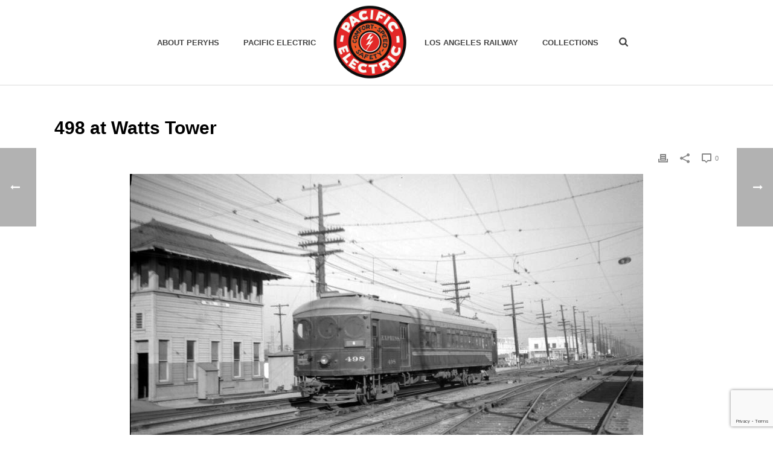

--- FILE ---
content_type: text/html; charset=UTF-8
request_url: https://www.pacificelectric.org/pacific-electric/southern-district/498-at-watts-tower/
body_size: 25225
content:
<!DOCTYPE html>
<html lang="en-US" >
<head>
		<meta charset="UTF-8" /><meta name="viewport" content="width=device-width, initial-scale=1.0, minimum-scale=1.0, maximum-scale=1.0, user-scalable=0" /><meta http-equiv="X-UA-Compatible" content="IE=edge,chrome=1" /><meta name="format-detection" content="telephone=no"><script type="text/javascript">var ajaxurl = "https://www.pacificelectric.org/wp-admin/admin-ajax.php";</script><meta name='robots' content='index, follow, max-image-preview:large, max-snippet:-1, max-video-preview:-1' />

		<style id="critical-path-css" type="text/css">
			body,html{width:100%;height:100%;margin:0;padding:0}.page-preloader{top:0;left:0;z-index:999;position:fixed;height:100%;width:100%;text-align:center}.preloader-preview-area{-webkit-animation-delay:-.2s;animation-delay:-.2s;top:50%;-webkit-transform:translateY(100%);-ms-transform:translateY(100%);transform:translateY(100%);margin-top:10px;max-height:calc(50% - 20px);opacity:1;width:100%;text-align:center;position:absolute}.preloader-logo{max-width:90%;top:50%;-webkit-transform:translateY(-100%);-ms-transform:translateY(-100%);transform:translateY(-100%);margin:-10px auto 0 auto;max-height:calc(50% - 20px);opacity:1;position:relative}.ball-pulse>div{width:15px;height:15px;border-radius:100%;margin:2px;-webkit-animation-fill-mode:both;animation-fill-mode:both;display:inline-block;-webkit-animation:ball-pulse .75s infinite cubic-bezier(.2,.68,.18,1.08);animation:ball-pulse .75s infinite cubic-bezier(.2,.68,.18,1.08)}.ball-pulse>div:nth-child(1){-webkit-animation-delay:-.36s;animation-delay:-.36s}.ball-pulse>div:nth-child(2){-webkit-animation-delay:-.24s;animation-delay:-.24s}.ball-pulse>div:nth-child(3){-webkit-animation-delay:-.12s;animation-delay:-.12s}@-webkit-keyframes ball-pulse{0%{-webkit-transform:scale(1);transform:scale(1);opacity:1}45%{-webkit-transform:scale(.1);transform:scale(.1);opacity:.7}80%{-webkit-transform:scale(1);transform:scale(1);opacity:1}}@keyframes ball-pulse{0%{-webkit-transform:scale(1);transform:scale(1);opacity:1}45%{-webkit-transform:scale(.1);transform:scale(.1);opacity:.7}80%{-webkit-transform:scale(1);transform:scale(1);opacity:1}}.ball-clip-rotate-pulse{position:relative;-webkit-transform:translateY(-15px) translateX(-10px);-ms-transform:translateY(-15px) translateX(-10px);transform:translateY(-15px) translateX(-10px);display:inline-block}.ball-clip-rotate-pulse>div{-webkit-animation-fill-mode:both;animation-fill-mode:both;position:absolute;top:0;left:0;border-radius:100%}.ball-clip-rotate-pulse>div:first-child{height:36px;width:36px;top:7px;left:-7px;-webkit-animation:ball-clip-rotate-pulse-scale 1s 0s cubic-bezier(.09,.57,.49,.9) infinite;animation:ball-clip-rotate-pulse-scale 1s 0s cubic-bezier(.09,.57,.49,.9) infinite}.ball-clip-rotate-pulse>div:last-child{position:absolute;width:50px;height:50px;left:-16px;top:-2px;background:0 0;border:2px solid;-webkit-animation:ball-clip-rotate-pulse-rotate 1s 0s cubic-bezier(.09,.57,.49,.9) infinite;animation:ball-clip-rotate-pulse-rotate 1s 0s cubic-bezier(.09,.57,.49,.9) infinite;-webkit-animation-duration:1s;animation-duration:1s}@-webkit-keyframes ball-clip-rotate-pulse-rotate{0%{-webkit-transform:rotate(0) scale(1);transform:rotate(0) scale(1)}50%{-webkit-transform:rotate(180deg) scale(.6);transform:rotate(180deg) scale(.6)}100%{-webkit-transform:rotate(360deg) scale(1);transform:rotate(360deg) scale(1)}}@keyframes ball-clip-rotate-pulse-rotate{0%{-webkit-transform:rotate(0) scale(1);transform:rotate(0) scale(1)}50%{-webkit-transform:rotate(180deg) scale(.6);transform:rotate(180deg) scale(.6)}100%{-webkit-transform:rotate(360deg) scale(1);transform:rotate(360deg) scale(1)}}@-webkit-keyframes ball-clip-rotate-pulse-scale{30%{-webkit-transform:scale(.3);transform:scale(.3)}100%{-webkit-transform:scale(1);transform:scale(1)}}@keyframes ball-clip-rotate-pulse-scale{30%{-webkit-transform:scale(.3);transform:scale(.3)}100%{-webkit-transform:scale(1);transform:scale(1)}}@-webkit-keyframes square-spin{25%{-webkit-transform:perspective(100px) rotateX(180deg) rotateY(0);transform:perspective(100px) rotateX(180deg) rotateY(0)}50%{-webkit-transform:perspective(100px) rotateX(180deg) rotateY(180deg);transform:perspective(100px) rotateX(180deg) rotateY(180deg)}75%{-webkit-transform:perspective(100px) rotateX(0) rotateY(180deg);transform:perspective(100px) rotateX(0) rotateY(180deg)}100%{-webkit-transform:perspective(100px) rotateX(0) rotateY(0);transform:perspective(100px) rotateX(0) rotateY(0)}}@keyframes square-spin{25%{-webkit-transform:perspective(100px) rotateX(180deg) rotateY(0);transform:perspective(100px) rotateX(180deg) rotateY(0)}50%{-webkit-transform:perspective(100px) rotateX(180deg) rotateY(180deg);transform:perspective(100px) rotateX(180deg) rotateY(180deg)}75%{-webkit-transform:perspective(100px) rotateX(0) rotateY(180deg);transform:perspective(100px) rotateX(0) rotateY(180deg)}100%{-webkit-transform:perspective(100px) rotateX(0) rotateY(0);transform:perspective(100px) rotateX(0) rotateY(0)}}.square-spin{display:inline-block}.square-spin>div{-webkit-animation-fill-mode:both;animation-fill-mode:both;width:50px;height:50px;-webkit-animation:square-spin 3s 0s cubic-bezier(.09,.57,.49,.9) infinite;animation:square-spin 3s 0s cubic-bezier(.09,.57,.49,.9) infinite}.cube-transition{position:relative;-webkit-transform:translate(-25px,-25px);-ms-transform:translate(-25px,-25px);transform:translate(-25px,-25px);display:inline-block}.cube-transition>div{-webkit-animation-fill-mode:both;animation-fill-mode:both;width:15px;height:15px;position:absolute;top:-5px;left:-5px;-webkit-animation:cube-transition 1.6s 0s infinite ease-in-out;animation:cube-transition 1.6s 0s infinite ease-in-out}.cube-transition>div:last-child{-webkit-animation-delay:-.8s;animation-delay:-.8s}@-webkit-keyframes cube-transition{25%{-webkit-transform:translateX(50px) scale(.5) rotate(-90deg);transform:translateX(50px) scale(.5) rotate(-90deg)}50%{-webkit-transform:translate(50px,50px) rotate(-180deg);transform:translate(50px,50px) rotate(-180deg)}75%{-webkit-transform:translateY(50px) scale(.5) rotate(-270deg);transform:translateY(50px) scale(.5) rotate(-270deg)}100%{-webkit-transform:rotate(-360deg);transform:rotate(-360deg)}}@keyframes cube-transition{25%{-webkit-transform:translateX(50px) scale(.5) rotate(-90deg);transform:translateX(50px) scale(.5) rotate(-90deg)}50%{-webkit-transform:translate(50px,50px) rotate(-180deg);transform:translate(50px,50px) rotate(-180deg)}75%{-webkit-transform:translateY(50px) scale(.5) rotate(-270deg);transform:translateY(50px) scale(.5) rotate(-270deg)}100%{-webkit-transform:rotate(-360deg);transform:rotate(-360deg)}}.ball-scale>div{border-radius:100%;margin:2px;-webkit-animation-fill-mode:both;animation-fill-mode:both;display:inline-block;height:60px;width:60px;-webkit-animation:ball-scale 1s 0s ease-in-out infinite;animation:ball-scale 1s 0s ease-in-out infinite}@-webkit-keyframes ball-scale{0%{-webkit-transform:scale(0);transform:scale(0)}100%{-webkit-transform:scale(1);transform:scale(1);opacity:0}}@keyframes ball-scale{0%{-webkit-transform:scale(0);transform:scale(0)}100%{-webkit-transform:scale(1);transform:scale(1);opacity:0}}.line-scale>div{-webkit-animation-fill-mode:both;animation-fill-mode:both;display:inline-block;width:5px;height:50px;border-radius:2px;margin:2px}.line-scale>div:nth-child(1){-webkit-animation:line-scale 1s -.5s infinite cubic-bezier(.2,.68,.18,1.08);animation:line-scale 1s -.5s infinite cubic-bezier(.2,.68,.18,1.08)}.line-scale>div:nth-child(2){-webkit-animation:line-scale 1s -.4s infinite cubic-bezier(.2,.68,.18,1.08);animation:line-scale 1s -.4s infinite cubic-bezier(.2,.68,.18,1.08)}.line-scale>div:nth-child(3){-webkit-animation:line-scale 1s -.3s infinite cubic-bezier(.2,.68,.18,1.08);animation:line-scale 1s -.3s infinite cubic-bezier(.2,.68,.18,1.08)}.line-scale>div:nth-child(4){-webkit-animation:line-scale 1s -.2s infinite cubic-bezier(.2,.68,.18,1.08);animation:line-scale 1s -.2s infinite cubic-bezier(.2,.68,.18,1.08)}.line-scale>div:nth-child(5){-webkit-animation:line-scale 1s -.1s infinite cubic-bezier(.2,.68,.18,1.08);animation:line-scale 1s -.1s infinite cubic-bezier(.2,.68,.18,1.08)}@-webkit-keyframes line-scale{0%{-webkit-transform:scaley(1);transform:scaley(1)}50%{-webkit-transform:scaley(.4);transform:scaley(.4)}100%{-webkit-transform:scaley(1);transform:scaley(1)}}@keyframes line-scale{0%{-webkit-transform:scaley(1);transform:scaley(1)}50%{-webkit-transform:scaley(.4);transform:scaley(.4)}100%{-webkit-transform:scaley(1);transform:scaley(1)}}.ball-scale-multiple{position:relative;-webkit-transform:translateY(30px);-ms-transform:translateY(30px);transform:translateY(30px);display:inline-block}.ball-scale-multiple>div{border-radius:100%;-webkit-animation-fill-mode:both;animation-fill-mode:both;margin:2px;position:absolute;left:-30px;top:0;opacity:0;margin:0;width:50px;height:50px;-webkit-animation:ball-scale-multiple 1s 0s linear infinite;animation:ball-scale-multiple 1s 0s linear infinite}.ball-scale-multiple>div:nth-child(2){-webkit-animation-delay:-.2s;animation-delay:-.2s}.ball-scale-multiple>div:nth-child(3){-webkit-animation-delay:-.2s;animation-delay:-.2s}@-webkit-keyframes ball-scale-multiple{0%{-webkit-transform:scale(0);transform:scale(0);opacity:0}5%{opacity:1}100%{-webkit-transform:scale(1);transform:scale(1);opacity:0}}@keyframes ball-scale-multiple{0%{-webkit-transform:scale(0);transform:scale(0);opacity:0}5%{opacity:1}100%{-webkit-transform:scale(1);transform:scale(1);opacity:0}}.ball-pulse-sync{display:inline-block}.ball-pulse-sync>div{width:15px;height:15px;border-radius:100%;margin:2px;-webkit-animation-fill-mode:both;animation-fill-mode:both;display:inline-block}.ball-pulse-sync>div:nth-child(1){-webkit-animation:ball-pulse-sync .6s -.21s infinite ease-in-out;animation:ball-pulse-sync .6s -.21s infinite ease-in-out}.ball-pulse-sync>div:nth-child(2){-webkit-animation:ball-pulse-sync .6s -.14s infinite ease-in-out;animation:ball-pulse-sync .6s -.14s infinite ease-in-out}.ball-pulse-sync>div:nth-child(3){-webkit-animation:ball-pulse-sync .6s -70ms infinite ease-in-out;animation:ball-pulse-sync .6s -70ms infinite ease-in-out}@-webkit-keyframes ball-pulse-sync{33%{-webkit-transform:translateY(10px);transform:translateY(10px)}66%{-webkit-transform:translateY(-10px);transform:translateY(-10px)}100%{-webkit-transform:translateY(0);transform:translateY(0)}}@keyframes ball-pulse-sync{33%{-webkit-transform:translateY(10px);transform:translateY(10px)}66%{-webkit-transform:translateY(-10px);transform:translateY(-10px)}100%{-webkit-transform:translateY(0);transform:translateY(0)}}.transparent-circle{display:inline-block;border-top:.5em solid rgba(255,255,255,.2);border-right:.5em solid rgba(255,255,255,.2);border-bottom:.5em solid rgba(255,255,255,.2);border-left:.5em solid #fff;-webkit-transform:translateZ(0);transform:translateZ(0);-webkit-animation:transparent-circle 1.1s infinite linear;animation:transparent-circle 1.1s infinite linear;width:50px;height:50px;border-radius:50%}.transparent-circle:after{border-radius:50%;width:10em;height:10em}@-webkit-keyframes transparent-circle{0%{-webkit-transform:rotate(0);transform:rotate(0)}100%{-webkit-transform:rotate(360deg);transform:rotate(360deg)}}@keyframes transparent-circle{0%{-webkit-transform:rotate(0);transform:rotate(0)}100%{-webkit-transform:rotate(360deg);transform:rotate(360deg)}}.ball-spin-fade-loader{position:relative;top:-10px;left:-10px;display:inline-block}.ball-spin-fade-loader>div{width:15px;height:15px;border-radius:100%;margin:2px;-webkit-animation-fill-mode:both;animation-fill-mode:both;position:absolute;-webkit-animation:ball-spin-fade-loader 1s infinite linear;animation:ball-spin-fade-loader 1s infinite linear}.ball-spin-fade-loader>div:nth-child(1){top:25px;left:0;animation-delay:-.84s;-webkit-animation-delay:-.84s}.ball-spin-fade-loader>div:nth-child(2){top:17.05px;left:17.05px;animation-delay:-.72s;-webkit-animation-delay:-.72s}.ball-spin-fade-loader>div:nth-child(3){top:0;left:25px;animation-delay:-.6s;-webkit-animation-delay:-.6s}.ball-spin-fade-loader>div:nth-child(4){top:-17.05px;left:17.05px;animation-delay:-.48s;-webkit-animation-delay:-.48s}.ball-spin-fade-loader>div:nth-child(5){top:-25px;left:0;animation-delay:-.36s;-webkit-animation-delay:-.36s}.ball-spin-fade-loader>div:nth-child(6){top:-17.05px;left:-17.05px;animation-delay:-.24s;-webkit-animation-delay:-.24s}.ball-spin-fade-loader>div:nth-child(7){top:0;left:-25px;animation-delay:-.12s;-webkit-animation-delay:-.12s}.ball-spin-fade-loader>div:nth-child(8){top:17.05px;left:-17.05px;animation-delay:0s;-webkit-animation-delay:0s}@-webkit-keyframes ball-spin-fade-loader{50%{opacity:.3;-webkit-transform:scale(.4);transform:scale(.4)}100%{opacity:1;-webkit-transform:scale(1);transform:scale(1)}}@keyframes ball-spin-fade-loader{50%{opacity:.3;-webkit-transform:scale(.4);transform:scale(.4)}100%{opacity:1;-webkit-transform:scale(1);transform:scale(1)}}		</style>

		
	<title>498 at Watts Tower - Pacific Electric Railway Historical Society</title>
	<link rel="canonical" href="https://www.pacificelectric.org/pacific-electric/southern-district/498-at-watts-tower/" />
	<meta property="og:locale" content="en_US" />
	<meta property="og:type" content="article" />
	<meta property="og:title" content="498 at Watts Tower - Pacific Electric Railway Historical Society" />
	<meta property="og:description" content="Pacific Electric Express Combination no. 498 streaks past Watts Tower. Alan Weeks Collection" />
	<meta property="og:url" content="https://www.pacificelectric.org/pacific-electric/southern-district/498-at-watts-tower/" />
	<meta property="og:site_name" content="Pacific Electric Railway Historical Society" />
	<meta property="article:publisher" content="https://www.facebook.com/pacificelectric" />
	<meta property="article:published_time" content="2010-01-03T22:26:56+00:00" />
	<meta property="article:modified_time" content="2011-11-22T19:46:28+00:00" />
	<meta property="og:image" content="http://www.pacificelectric.org/wp-content/uploads/2010/01/AW-Pacific_Electric_498_at_.jpg" />
	<meta name="author" content="PERyHS" />
	<meta name="twitter:card" content="summary_large_image" />
	<meta name="twitter:label1" content="Written by" />
	<meta name="twitter:data1" content="PERyHS" />
	<script type="application/ld+json" class="yoast-schema-graph">{"@context":"https://schema.org","@graph":[{"@type":"Article","@id":"https://www.pacificelectric.org/pacific-electric/southern-district/498-at-watts-tower/#article","isPartOf":{"@id":"https://www.pacificelectric.org/pacific-electric/southern-district/498-at-watts-tower/"},"author":{"name":"PERyHS","@id":"https://www.pacificelectric.org/#/schema/person/ddf8978b9940335f1a7137850f10f579"},"headline":"498 at Watts Tower","datePublished":"2010-01-03T22:26:56+00:00","dateModified":"2011-11-22T19:46:28+00:00","mainEntityOfPage":{"@id":"https://www.pacificelectric.org/pacific-electric/southern-district/498-at-watts-tower/"},"wordCount":26,"commentCount":0,"image":{"@id":"https://www.pacificelectric.org/pacific-electric/southern-district/498-at-watts-tower/#primaryimage"},"thumbnailUrl":"http://www.pacificelectric.org/wp-content/uploads/2010/01/AW-Pacific_Electric_498_at_.jpg","articleSection":["Alan Weeks Collection","Southern District"],"inLanguage":"en-US","potentialAction":[{"@type":"CommentAction","name":"Comment","target":["https://www.pacificelectric.org/pacific-electric/southern-district/498-at-watts-tower/#respond"]}]},{"@type":"WebPage","@id":"https://www.pacificelectric.org/pacific-electric/southern-district/498-at-watts-tower/","url":"https://www.pacificelectric.org/pacific-electric/southern-district/498-at-watts-tower/","name":"498 at Watts Tower - Pacific Electric Railway Historical Society","isPartOf":{"@id":"https://www.pacificelectric.org/#website"},"primaryImageOfPage":{"@id":"https://www.pacificelectric.org/pacific-electric/southern-district/498-at-watts-tower/#primaryimage"},"image":{"@id":"https://www.pacificelectric.org/pacific-electric/southern-district/498-at-watts-tower/#primaryimage"},"thumbnailUrl":"http://www.pacificelectric.org/wp-content/uploads/2010/01/AW-Pacific_Electric_498_at_.jpg","datePublished":"2010-01-03T22:26:56+00:00","dateModified":"2011-11-22T19:46:28+00:00","author":{"@id":"https://www.pacificelectric.org/#/schema/person/ddf8978b9940335f1a7137850f10f579"},"inLanguage":"en-US","potentialAction":[{"@type":"ReadAction","target":["https://www.pacificelectric.org/pacific-electric/southern-district/498-at-watts-tower/"]}]},{"@type":"ImageObject","inLanguage":"en-US","@id":"https://www.pacificelectric.org/pacific-electric/southern-district/498-at-watts-tower/#primaryimage","url":"http://www.pacificelectric.org/wp-content/uploads/2010/01/AW-Pacific_Electric_498_at_.jpg","contentUrl":"http://www.pacificelectric.org/wp-content/uploads/2010/01/AW-Pacific_Electric_498_at_.jpg"},{"@type":"WebSite","@id":"https://www.pacificelectric.org/#website","url":"https://www.pacificelectric.org/","name":"Pacific Electric Railway Historical Society","description":"","potentialAction":[{"@type":"SearchAction","target":{"@type":"EntryPoint","urlTemplate":"https://www.pacificelectric.org/?s={search_term_string}"},"query-input":{"@type":"PropertyValueSpecification","valueRequired":true,"valueName":"search_term_string"}}],"inLanguage":"en-US"},{"@type":"Person","@id":"https://www.pacificelectric.org/#/schema/person/ddf8978b9940335f1a7137850f10f579","name":"PERyHS","image":{"@type":"ImageObject","inLanguage":"en-US","@id":"https://www.pacificelectric.org/#/schema/person/image/","url":"https://secure.gravatar.com/avatar/0d8c0cb75391097e639706aa46b66e38d3cf520eb599126a3d3dd8e736dd1de9?s=96&d=mm&r=g","contentUrl":"https://secure.gravatar.com/avatar/0d8c0cb75391097e639706aa46b66e38d3cf520eb599126a3d3dd8e736dd1de9?s=96&d=mm&r=g","caption":"PERyHS"},"url":"https://www.pacificelectric.org/author/peryhs/"}]}</script>


<link rel="alternate" type="application/rss+xml" title="Pacific Electric Railway Historical Society &raquo; Feed" href="https://www.pacificelectric.org/feed/" />
<link rel="alternate" type="application/rss+xml" title="Pacific Electric Railway Historical Society &raquo; Comments Feed" href="https://www.pacificelectric.org/comments/feed/" />

<link rel="shortcut icon" href="https://www.pacificelectric.org/wp-content/uploads/2018/05/peryhs-logo-350.png"  />
<link rel="alternate" type="application/rss+xml" title="Pacific Electric Railway Historical Society &raquo; 498 at Watts Tower Comments Feed" href="https://www.pacificelectric.org/pacific-electric/southern-district/498-at-watts-tower/feed/" />
<script type="text/javascript">window.abb = {};php = {};window.PHP = {};PHP.ajax = "https://www.pacificelectric.org/wp-admin/admin-ajax.php";PHP.wp_p_id = "1243";var mk_header_parallax, mk_banner_parallax, mk_page_parallax, mk_footer_parallax, mk_body_parallax;var mk_images_dir = "https://www.pacificelectric.org/wp-content/themes/jupiter/assets/images",mk_theme_js_path = "https://www.pacificelectric.org/wp-content/themes/jupiter/assets/js",mk_theme_dir = "https://www.pacificelectric.org/wp-content/themes/jupiter",mk_captcha_placeholder = "Enter Captcha",mk_captcha_invalid_txt = "Invalid. Try again.",mk_captcha_correct_txt = "Captcha correct.",mk_responsive_nav_width = 1140,mk_vertical_header_back = "Back",mk_vertical_header_anim = "1",mk_check_rtl = true,mk_grid_width = 1140,mk_ajax_search_option = "fullscreen_search",mk_preloader_bg_color = "#fff",mk_accent_color = "#dd3333",mk_go_to_top =  "true",mk_smooth_scroll =  "true",mk_show_background_video =  "true",mk_preloader_bar_color = "#dd3333",mk_preloader_logo = "https://www.pacificelectric.org/wp-content/uploads/2018/05/peryhs-logo-preloader.png";var mk_header_parallax = false,mk_banner_parallax = false,mk_footer_parallax = false,mk_body_parallax = false,mk_no_more_posts = "No More Posts",mk_typekit_id   = "",mk_google_fonts = [],mk_global_lazyload = true;</script><link rel="alternate" title="oEmbed (JSON)" type="application/json+oembed" href="https://www.pacificelectric.org/wp-json/oembed/1.0/embed?url=https%3A%2F%2Fwww.pacificelectric.org%2Fpacific-electric%2Fsouthern-district%2F498-at-watts-tower%2F" />
<link rel="alternate" title="oEmbed (XML)" type="text/xml+oembed" href="https://www.pacificelectric.org/wp-json/oembed/1.0/embed?url=https%3A%2F%2Fwww.pacificelectric.org%2Fpacific-electric%2Fsouthern-district%2F498-at-watts-tower%2F&#038;format=xml" />
		<!-- This site uses the Google Analytics by MonsterInsights plugin v9.11.1 - Using Analytics tracking - https://www.monsterinsights.com/ -->
							<script src="//www.googletagmanager.com/gtag/js?id=G-T6NVSJ8F2N"  data-cfasync="false" data-wpfc-render="false" type="text/javascript" async></script>
			<script data-cfasync="false" data-wpfc-render="false" type="text/javascript">
				var mi_version = '9.11.1';
				var mi_track_user = true;
				var mi_no_track_reason = '';
								var MonsterInsightsDefaultLocations = {"page_location":"https:\/\/www.pacificelectric.org\/pacific-electric\/southern-district\/498-at-watts-tower\/"};
								if ( typeof MonsterInsightsPrivacyGuardFilter === 'function' ) {
					var MonsterInsightsLocations = (typeof MonsterInsightsExcludeQuery === 'object') ? MonsterInsightsPrivacyGuardFilter( MonsterInsightsExcludeQuery ) : MonsterInsightsPrivacyGuardFilter( MonsterInsightsDefaultLocations );
				} else {
					var MonsterInsightsLocations = (typeof MonsterInsightsExcludeQuery === 'object') ? MonsterInsightsExcludeQuery : MonsterInsightsDefaultLocations;
				}

								var disableStrs = [
										'ga-disable-G-T6NVSJ8F2N',
									];

				/* Function to detect opted out users */
				function __gtagTrackerIsOptedOut() {
					for (var index = 0; index < disableStrs.length; index++) {
						if (document.cookie.indexOf(disableStrs[index] + '=true') > -1) {
							return true;
						}
					}

					return false;
				}

				/* Disable tracking if the opt-out cookie exists. */
				if (__gtagTrackerIsOptedOut()) {
					for (var index = 0; index < disableStrs.length; index++) {
						window[disableStrs[index]] = true;
					}
				}

				/* Opt-out function */
				function __gtagTrackerOptout() {
					for (var index = 0; index < disableStrs.length; index++) {
						document.cookie = disableStrs[index] + '=true; expires=Thu, 31 Dec 2099 23:59:59 UTC; path=/';
						window[disableStrs[index]] = true;
					}
				}

				if ('undefined' === typeof gaOptout) {
					function gaOptout() {
						__gtagTrackerOptout();
					}
				}
								window.dataLayer = window.dataLayer || [];

				window.MonsterInsightsDualTracker = {
					helpers: {},
					trackers: {},
				};
				if (mi_track_user) {
					function __gtagDataLayer() {
						dataLayer.push(arguments);
					}

					function __gtagTracker(type, name, parameters) {
						if (!parameters) {
							parameters = {};
						}

						if (parameters.send_to) {
							__gtagDataLayer.apply(null, arguments);
							return;
						}

						if (type === 'event') {
														parameters.send_to = monsterinsights_frontend.v4_id;
							var hookName = name;
							if (typeof parameters['event_category'] !== 'undefined') {
								hookName = parameters['event_category'] + ':' + name;
							}

							if (typeof MonsterInsightsDualTracker.trackers[hookName] !== 'undefined') {
								MonsterInsightsDualTracker.trackers[hookName](parameters);
							} else {
								__gtagDataLayer('event', name, parameters);
							}
							
						} else {
							__gtagDataLayer.apply(null, arguments);
						}
					}

					__gtagTracker('js', new Date());
					__gtagTracker('set', {
						'developer_id.dZGIzZG': true,
											});
					if ( MonsterInsightsLocations.page_location ) {
						__gtagTracker('set', MonsterInsightsLocations);
					}
										__gtagTracker('config', 'G-T6NVSJ8F2N', {"forceSSL":"true"} );
										window.gtag = __gtagTracker;										(function () {
						/* https://developers.google.com/analytics/devguides/collection/analyticsjs/ */
						/* ga and __gaTracker compatibility shim. */
						var noopfn = function () {
							return null;
						};
						var newtracker = function () {
							return new Tracker();
						};
						var Tracker = function () {
							return null;
						};
						var p = Tracker.prototype;
						p.get = noopfn;
						p.set = noopfn;
						p.send = function () {
							var args = Array.prototype.slice.call(arguments);
							args.unshift('send');
							__gaTracker.apply(null, args);
						};
						var __gaTracker = function () {
							var len = arguments.length;
							if (len === 0) {
								return;
							}
							var f = arguments[len - 1];
							if (typeof f !== 'object' || f === null || typeof f.hitCallback !== 'function') {
								if ('send' === arguments[0]) {
									var hitConverted, hitObject = false, action;
									if ('event' === arguments[1]) {
										if ('undefined' !== typeof arguments[3]) {
											hitObject = {
												'eventAction': arguments[3],
												'eventCategory': arguments[2],
												'eventLabel': arguments[4],
												'value': arguments[5] ? arguments[5] : 1,
											}
										}
									}
									if ('pageview' === arguments[1]) {
										if ('undefined' !== typeof arguments[2]) {
											hitObject = {
												'eventAction': 'page_view',
												'page_path': arguments[2],
											}
										}
									}
									if (typeof arguments[2] === 'object') {
										hitObject = arguments[2];
									}
									if (typeof arguments[5] === 'object') {
										Object.assign(hitObject, arguments[5]);
									}
									if ('undefined' !== typeof arguments[1].hitType) {
										hitObject = arguments[1];
										if ('pageview' === hitObject.hitType) {
											hitObject.eventAction = 'page_view';
										}
									}
									if (hitObject) {
										action = 'timing' === arguments[1].hitType ? 'timing_complete' : hitObject.eventAction;
										hitConverted = mapArgs(hitObject);
										__gtagTracker('event', action, hitConverted);
									}
								}
								return;
							}

							function mapArgs(args) {
								var arg, hit = {};
								var gaMap = {
									'eventCategory': 'event_category',
									'eventAction': 'event_action',
									'eventLabel': 'event_label',
									'eventValue': 'event_value',
									'nonInteraction': 'non_interaction',
									'timingCategory': 'event_category',
									'timingVar': 'name',
									'timingValue': 'value',
									'timingLabel': 'event_label',
									'page': 'page_path',
									'location': 'page_location',
									'title': 'page_title',
									'referrer' : 'page_referrer',
								};
								for (arg in args) {
																		if (!(!args.hasOwnProperty(arg) || !gaMap.hasOwnProperty(arg))) {
										hit[gaMap[arg]] = args[arg];
									} else {
										hit[arg] = args[arg];
									}
								}
								return hit;
							}

							try {
								f.hitCallback();
							} catch (ex) {
							}
						};
						__gaTracker.create = newtracker;
						__gaTracker.getByName = newtracker;
						__gaTracker.getAll = function () {
							return [];
						};
						__gaTracker.remove = noopfn;
						__gaTracker.loaded = true;
						window['__gaTracker'] = __gaTracker;
					})();
									} else {
										console.log("");
					(function () {
						function __gtagTracker() {
							return null;
						}

						window['__gtagTracker'] = __gtagTracker;
						window['gtag'] = __gtagTracker;
					})();
									}
			</script>
							<!-- / Google Analytics by MonsterInsights -->
		<style id='wp-img-auto-sizes-contain-inline-css' type='text/css'>
img:is([sizes=auto i],[sizes^="auto," i]){contain-intrinsic-size:3000px 1500px}
/*# sourceURL=wp-img-auto-sizes-contain-inline-css */
</style>
<style id='wp-block-library-inline-css' type='text/css'>
:root{--wp-block-synced-color:#7a00df;--wp-block-synced-color--rgb:122,0,223;--wp-bound-block-color:var(--wp-block-synced-color);--wp-editor-canvas-background:#ddd;--wp-admin-theme-color:#007cba;--wp-admin-theme-color--rgb:0,124,186;--wp-admin-theme-color-darker-10:#006ba1;--wp-admin-theme-color-darker-10--rgb:0,107,160.5;--wp-admin-theme-color-darker-20:#005a87;--wp-admin-theme-color-darker-20--rgb:0,90,135;--wp-admin-border-width-focus:2px}@media (min-resolution:192dpi){:root{--wp-admin-border-width-focus:1.5px}}.wp-element-button{cursor:pointer}:root .has-very-light-gray-background-color{background-color:#eee}:root .has-very-dark-gray-background-color{background-color:#313131}:root .has-very-light-gray-color{color:#eee}:root .has-very-dark-gray-color{color:#313131}:root .has-vivid-green-cyan-to-vivid-cyan-blue-gradient-background{background:linear-gradient(135deg,#00d084,#0693e3)}:root .has-purple-crush-gradient-background{background:linear-gradient(135deg,#34e2e4,#4721fb 50%,#ab1dfe)}:root .has-hazy-dawn-gradient-background{background:linear-gradient(135deg,#faaca8,#dad0ec)}:root .has-subdued-olive-gradient-background{background:linear-gradient(135deg,#fafae1,#67a671)}:root .has-atomic-cream-gradient-background{background:linear-gradient(135deg,#fdd79a,#004a59)}:root .has-nightshade-gradient-background{background:linear-gradient(135deg,#330968,#31cdcf)}:root .has-midnight-gradient-background{background:linear-gradient(135deg,#020381,#2874fc)}:root{--wp--preset--font-size--normal:16px;--wp--preset--font-size--huge:42px}.has-regular-font-size{font-size:1em}.has-larger-font-size{font-size:2.625em}.has-normal-font-size{font-size:var(--wp--preset--font-size--normal)}.has-huge-font-size{font-size:var(--wp--preset--font-size--huge)}.has-text-align-center{text-align:center}.has-text-align-left{text-align:left}.has-text-align-right{text-align:right}.has-fit-text{white-space:nowrap!important}#end-resizable-editor-section{display:none}.aligncenter{clear:both}.items-justified-left{justify-content:flex-start}.items-justified-center{justify-content:center}.items-justified-right{justify-content:flex-end}.items-justified-space-between{justify-content:space-between}.screen-reader-text{border:0;clip-path:inset(50%);height:1px;margin:-1px;overflow:hidden;padding:0;position:absolute;width:1px;word-wrap:normal!important}.screen-reader-text:focus{background-color:#ddd;clip-path:none;color:#444;display:block;font-size:1em;height:auto;left:5px;line-height:normal;padding:15px 23px 14px;text-decoration:none;top:5px;width:auto;z-index:100000}html :where(.has-border-color){border-style:solid}html :where([style*=border-top-color]){border-top-style:solid}html :where([style*=border-right-color]){border-right-style:solid}html :where([style*=border-bottom-color]){border-bottom-style:solid}html :where([style*=border-left-color]){border-left-style:solid}html :where([style*=border-width]){border-style:solid}html :where([style*=border-top-width]){border-top-style:solid}html :where([style*=border-right-width]){border-right-style:solid}html :where([style*=border-bottom-width]){border-bottom-style:solid}html :where([style*=border-left-width]){border-left-style:solid}html :where(img[class*=wp-image-]){height:auto;max-width:100%}:where(figure){margin:0 0 1em}html :where(.is-position-sticky){--wp-admin--admin-bar--position-offset:var(--wp-admin--admin-bar--height,0px)}@media screen and (max-width:600px){html :where(.is-position-sticky){--wp-admin--admin-bar--position-offset:0px}}

/*# sourceURL=wp-block-library-inline-css */
</style><style id='global-styles-inline-css' type='text/css'>
:root{--wp--preset--aspect-ratio--square: 1;--wp--preset--aspect-ratio--4-3: 4/3;--wp--preset--aspect-ratio--3-4: 3/4;--wp--preset--aspect-ratio--3-2: 3/2;--wp--preset--aspect-ratio--2-3: 2/3;--wp--preset--aspect-ratio--16-9: 16/9;--wp--preset--aspect-ratio--9-16: 9/16;--wp--preset--color--black: #000000;--wp--preset--color--cyan-bluish-gray: #abb8c3;--wp--preset--color--white: #ffffff;--wp--preset--color--pale-pink: #f78da7;--wp--preset--color--vivid-red: #cf2e2e;--wp--preset--color--luminous-vivid-orange: #ff6900;--wp--preset--color--luminous-vivid-amber: #fcb900;--wp--preset--color--light-green-cyan: #7bdcb5;--wp--preset--color--vivid-green-cyan: #00d084;--wp--preset--color--pale-cyan-blue: #8ed1fc;--wp--preset--color--vivid-cyan-blue: #0693e3;--wp--preset--color--vivid-purple: #9b51e0;--wp--preset--gradient--vivid-cyan-blue-to-vivid-purple: linear-gradient(135deg,rgb(6,147,227) 0%,rgb(155,81,224) 100%);--wp--preset--gradient--light-green-cyan-to-vivid-green-cyan: linear-gradient(135deg,rgb(122,220,180) 0%,rgb(0,208,130) 100%);--wp--preset--gradient--luminous-vivid-amber-to-luminous-vivid-orange: linear-gradient(135deg,rgb(252,185,0) 0%,rgb(255,105,0) 100%);--wp--preset--gradient--luminous-vivid-orange-to-vivid-red: linear-gradient(135deg,rgb(255,105,0) 0%,rgb(207,46,46) 100%);--wp--preset--gradient--very-light-gray-to-cyan-bluish-gray: linear-gradient(135deg,rgb(238,238,238) 0%,rgb(169,184,195) 100%);--wp--preset--gradient--cool-to-warm-spectrum: linear-gradient(135deg,rgb(74,234,220) 0%,rgb(151,120,209) 20%,rgb(207,42,186) 40%,rgb(238,44,130) 60%,rgb(251,105,98) 80%,rgb(254,248,76) 100%);--wp--preset--gradient--blush-light-purple: linear-gradient(135deg,rgb(255,206,236) 0%,rgb(152,150,240) 100%);--wp--preset--gradient--blush-bordeaux: linear-gradient(135deg,rgb(254,205,165) 0%,rgb(254,45,45) 50%,rgb(107,0,62) 100%);--wp--preset--gradient--luminous-dusk: linear-gradient(135deg,rgb(255,203,112) 0%,rgb(199,81,192) 50%,rgb(65,88,208) 100%);--wp--preset--gradient--pale-ocean: linear-gradient(135deg,rgb(255,245,203) 0%,rgb(182,227,212) 50%,rgb(51,167,181) 100%);--wp--preset--gradient--electric-grass: linear-gradient(135deg,rgb(202,248,128) 0%,rgb(113,206,126) 100%);--wp--preset--gradient--midnight: linear-gradient(135deg,rgb(2,3,129) 0%,rgb(40,116,252) 100%);--wp--preset--font-size--small: 13px;--wp--preset--font-size--medium: 20px;--wp--preset--font-size--large: 36px;--wp--preset--font-size--x-large: 42px;--wp--preset--spacing--20: 0.44rem;--wp--preset--spacing--30: 0.67rem;--wp--preset--spacing--40: 1rem;--wp--preset--spacing--50: 1.5rem;--wp--preset--spacing--60: 2.25rem;--wp--preset--spacing--70: 3.38rem;--wp--preset--spacing--80: 5.06rem;--wp--preset--shadow--natural: 6px 6px 9px rgba(0, 0, 0, 0.2);--wp--preset--shadow--deep: 12px 12px 50px rgba(0, 0, 0, 0.4);--wp--preset--shadow--sharp: 6px 6px 0px rgba(0, 0, 0, 0.2);--wp--preset--shadow--outlined: 6px 6px 0px -3px rgb(255, 255, 255), 6px 6px rgb(0, 0, 0);--wp--preset--shadow--crisp: 6px 6px 0px rgb(0, 0, 0);}:where(.is-layout-flex){gap: 0.5em;}:where(.is-layout-grid){gap: 0.5em;}body .is-layout-flex{display: flex;}.is-layout-flex{flex-wrap: wrap;align-items: center;}.is-layout-flex > :is(*, div){margin: 0;}body .is-layout-grid{display: grid;}.is-layout-grid > :is(*, div){margin: 0;}:where(.wp-block-columns.is-layout-flex){gap: 2em;}:where(.wp-block-columns.is-layout-grid){gap: 2em;}:where(.wp-block-post-template.is-layout-flex){gap: 1.25em;}:where(.wp-block-post-template.is-layout-grid){gap: 1.25em;}.has-black-color{color: var(--wp--preset--color--black) !important;}.has-cyan-bluish-gray-color{color: var(--wp--preset--color--cyan-bluish-gray) !important;}.has-white-color{color: var(--wp--preset--color--white) !important;}.has-pale-pink-color{color: var(--wp--preset--color--pale-pink) !important;}.has-vivid-red-color{color: var(--wp--preset--color--vivid-red) !important;}.has-luminous-vivid-orange-color{color: var(--wp--preset--color--luminous-vivid-orange) !important;}.has-luminous-vivid-amber-color{color: var(--wp--preset--color--luminous-vivid-amber) !important;}.has-light-green-cyan-color{color: var(--wp--preset--color--light-green-cyan) !important;}.has-vivid-green-cyan-color{color: var(--wp--preset--color--vivid-green-cyan) !important;}.has-pale-cyan-blue-color{color: var(--wp--preset--color--pale-cyan-blue) !important;}.has-vivid-cyan-blue-color{color: var(--wp--preset--color--vivid-cyan-blue) !important;}.has-vivid-purple-color{color: var(--wp--preset--color--vivid-purple) !important;}.has-black-background-color{background-color: var(--wp--preset--color--black) !important;}.has-cyan-bluish-gray-background-color{background-color: var(--wp--preset--color--cyan-bluish-gray) !important;}.has-white-background-color{background-color: var(--wp--preset--color--white) !important;}.has-pale-pink-background-color{background-color: var(--wp--preset--color--pale-pink) !important;}.has-vivid-red-background-color{background-color: var(--wp--preset--color--vivid-red) !important;}.has-luminous-vivid-orange-background-color{background-color: var(--wp--preset--color--luminous-vivid-orange) !important;}.has-luminous-vivid-amber-background-color{background-color: var(--wp--preset--color--luminous-vivid-amber) !important;}.has-light-green-cyan-background-color{background-color: var(--wp--preset--color--light-green-cyan) !important;}.has-vivid-green-cyan-background-color{background-color: var(--wp--preset--color--vivid-green-cyan) !important;}.has-pale-cyan-blue-background-color{background-color: var(--wp--preset--color--pale-cyan-blue) !important;}.has-vivid-cyan-blue-background-color{background-color: var(--wp--preset--color--vivid-cyan-blue) !important;}.has-vivid-purple-background-color{background-color: var(--wp--preset--color--vivid-purple) !important;}.has-black-border-color{border-color: var(--wp--preset--color--black) !important;}.has-cyan-bluish-gray-border-color{border-color: var(--wp--preset--color--cyan-bluish-gray) !important;}.has-white-border-color{border-color: var(--wp--preset--color--white) !important;}.has-pale-pink-border-color{border-color: var(--wp--preset--color--pale-pink) !important;}.has-vivid-red-border-color{border-color: var(--wp--preset--color--vivid-red) !important;}.has-luminous-vivid-orange-border-color{border-color: var(--wp--preset--color--luminous-vivid-orange) !important;}.has-luminous-vivid-amber-border-color{border-color: var(--wp--preset--color--luminous-vivid-amber) !important;}.has-light-green-cyan-border-color{border-color: var(--wp--preset--color--light-green-cyan) !important;}.has-vivid-green-cyan-border-color{border-color: var(--wp--preset--color--vivid-green-cyan) !important;}.has-pale-cyan-blue-border-color{border-color: var(--wp--preset--color--pale-cyan-blue) !important;}.has-vivid-cyan-blue-border-color{border-color: var(--wp--preset--color--vivid-cyan-blue) !important;}.has-vivid-purple-border-color{border-color: var(--wp--preset--color--vivid-purple) !important;}.has-vivid-cyan-blue-to-vivid-purple-gradient-background{background: var(--wp--preset--gradient--vivid-cyan-blue-to-vivid-purple) !important;}.has-light-green-cyan-to-vivid-green-cyan-gradient-background{background: var(--wp--preset--gradient--light-green-cyan-to-vivid-green-cyan) !important;}.has-luminous-vivid-amber-to-luminous-vivid-orange-gradient-background{background: var(--wp--preset--gradient--luminous-vivid-amber-to-luminous-vivid-orange) !important;}.has-luminous-vivid-orange-to-vivid-red-gradient-background{background: var(--wp--preset--gradient--luminous-vivid-orange-to-vivid-red) !important;}.has-very-light-gray-to-cyan-bluish-gray-gradient-background{background: var(--wp--preset--gradient--very-light-gray-to-cyan-bluish-gray) !important;}.has-cool-to-warm-spectrum-gradient-background{background: var(--wp--preset--gradient--cool-to-warm-spectrum) !important;}.has-blush-light-purple-gradient-background{background: var(--wp--preset--gradient--blush-light-purple) !important;}.has-blush-bordeaux-gradient-background{background: var(--wp--preset--gradient--blush-bordeaux) !important;}.has-luminous-dusk-gradient-background{background: var(--wp--preset--gradient--luminous-dusk) !important;}.has-pale-ocean-gradient-background{background: var(--wp--preset--gradient--pale-ocean) !important;}.has-electric-grass-gradient-background{background: var(--wp--preset--gradient--electric-grass) !important;}.has-midnight-gradient-background{background: var(--wp--preset--gradient--midnight) !important;}.has-small-font-size{font-size: var(--wp--preset--font-size--small) !important;}.has-medium-font-size{font-size: var(--wp--preset--font-size--medium) !important;}.has-large-font-size{font-size: var(--wp--preset--font-size--large) !important;}.has-x-large-font-size{font-size: var(--wp--preset--font-size--x-large) !important;}
/*# sourceURL=global-styles-inline-css */
</style>

<style id='classic-theme-styles-inline-css' type='text/css'>
/*! This file is auto-generated */
.wp-block-button__link{color:#fff;background-color:#32373c;border-radius:9999px;box-shadow:none;text-decoration:none;padding:calc(.667em + 2px) calc(1.333em + 2px);font-size:1.125em}.wp-block-file__button{background:#32373c;color:#fff;text-decoration:none}
/*# sourceURL=/wp-includes/css/classic-themes.min.css */
</style>
<link rel='stylesheet' id='contact-form-7-css' href='https://www.pacificelectric.org/wp-content/plugins/contact-form-7/includes/css/styles.css?ver=6.1.4' type='text/css' media='all' />
<link rel='stylesheet' id='theme-styles-css' href='https://www.pacificelectric.org/wp-content/themes/jupiter/assets/stylesheet/min/full-styles.6.10.6.css?ver=1693942269' type='text/css' media='all' />
<style id='theme-styles-inline-css' type='text/css'>

			#wpadminbar {
				-webkit-backface-visibility: hidden;
				backface-visibility: hidden;
				-webkit-perspective: 1000;
				-ms-perspective: 1000;
				perspective: 1000;
				-webkit-transform: translateZ(0px);
				-ms-transform: translateZ(0px);
				transform: translateZ(0px);
			}
			@media screen and (max-width: 600px) {
				#wpadminbar {
					position: fixed !important;
				}
			}
		
body { background-color:#fff; } .hb-custom-header #mk-page-introduce, #mk-page-introduce { background-color:#f7f7f7;background-size:cover;-webkit-background-size:cover;-moz-background-size:cover; } .hb-custom-header > div, .mk-header-bg { background-color:#fff; } .mk-classic-nav-bg { background-color:#fff; } .master-holder-bg { background-color:#fff; } #mk-footer { background-color:#3d4045; } #mk-boxed-layout { -webkit-box-shadow:0 0 px rgba(0, 0, 0, ); -moz-box-shadow:0 0 px rgba(0, 0, 0, ); box-shadow:0 0 px rgba(0, 0, 0, ); } .mk-news-tab .mk-tabs-tabs .is-active a, .mk-fancy-title.pattern-style span, .mk-fancy-title.pattern-style.color-gradient span:after, .page-bg-color { background-color:#fff; } .page-title { font-size:20px; color:#4d4d4d; text-transform:uppercase; font-weight:400; letter-spacing:2px; } .page-subtitle { font-size:14px; line-height:100%; color:#a3a3a3; font-size:14px; text-transform:none; } .mk-header { border-bottom:1px solid #ededed; } .header-style-1 .mk-header-padding-wrapper, .header-style-2 .mk-header-padding-wrapper, .header-style-3 .mk-header-padding-wrapper { padding-top:141px; } .mk-process-steps[max-width~="950px"] ul::before { display:none !important; } .mk-process-steps[max-width~="950px"] li { margin-bottom:30px !important; width:100% !important; text-align:center; } .mk-event-countdown-ul[max-width~="750px"] li { width:90%; display:block; margin:0 auto 15px; } body { font-family:HelveticaNeue-Light, Helvetica Neue Light, Helvetica Neue, Helvetica, Arial, "Lucida Grande", sans-serif } body, p:not(.form-row):not(.woocommerce-mini-cart__empty-message):not(.woocommerce-mini-cart__total):not(.woocommerce-mini-cart__buttons):not(.mk-product-total-name):not(.woocommerce-result-count), .woocommerce-customer-details address, .mk-blog-container .mk-blog-meta .the-excerpt p, .mk-single-content p { font-family:HelveticaNeue-Light, Helvetica Neue Light, Helvetica Neue, Helvetica, Arial, "Lucida Grande", sans-serif } @font-face { font-family:'star'; src:url('https://www.pacificelectric.org/wp-content/themes/jupiter/assets/stylesheet/fonts/star/font.eot'); src:url('https://www.pacificelectric.org/wp-content/themes/jupiter/assets/stylesheet/fonts/star/font.eot?#iefix') format('embedded-opentype'), url('https://www.pacificelectric.org/wp-content/themes/jupiter/assets/stylesheet/fonts/star/font.woff') format('woff'), url('https://www.pacificelectric.org/wp-content/themes/jupiter/assets/stylesheet/fonts/star/font.ttf') format('truetype'), url('https://www.pacificelectric.org/wp-content/themes/jupiter/assets/stylesheet/fonts/star/font.svg#star') format('svg'); font-weight:normal; font-style:normal; } @font-face { font-family:'WooCommerce'; src:url('https://www.pacificelectric.org/wp-content/themes/jupiter/assets/stylesheet/fonts/woocommerce/font.eot'); src:url('https://www.pacificelectric.org/wp-content/themes/jupiter/assets/stylesheet/fonts/woocommerce/font.eot?#iefix') format('embedded-opentype'), url('https://www.pacificelectric.org/wp-content/themes/jupiter/assets/stylesheet/fonts/woocommerce/font.woff') format('woff'), url('https://www.pacificelectric.org/wp-content/themes/jupiter/assets/stylesheet/fonts/woocommerce/font.ttf') format('truetype'), url('https://www.pacificelectric.org/wp-content/themes/jupiter/assets/stylesheet/fonts/woocommerce/font.svg#WooCommerce') format('svg'); font-weight:normal; font-style:normal; }.wpcf7 input.wpcf7-text { width:100%; } .wpcf7 textarea.wpcf7-textarea { width:100%; } .wpcf7-form textarea { height:200px; } span.mk-footer-copyright{ padding:10px 0; } .single-post #mk-page-introduce.intro-left { display:none; } .mk-blog-grid-item .featured-image .image-hover-overlay { display:none; } to remove badge over image .mk-blog-grid-item .featured-image .post-type-badge { display:none; } .post-type-badge { display:none !important; } .mk-blog-classic-item .featured-image:hover img, .mk-blog-modern-item .featured-image:hover img { transform:none !important; } .mk-blog-classic-item .featured-image:hover .image-hover-overlay, .mk-blog-modern-item .featured-image:hover .image-hover-overlay { display:none !important; } .mk-blog-container .featured-image:hover .post-type-badge { display:none !important; }
/*# sourceURL=theme-styles-inline-css */
</style>
<link rel='stylesheet' id='mkhb-render-css' href='https://www.pacificelectric.org/wp-content/themes/jupiter/header-builder/includes/assets/css/mkhb-render.css?ver=6.10.6' type='text/css' media='all' />
<link rel='stylesheet' id='mkhb-row-css' href='https://www.pacificelectric.org/wp-content/themes/jupiter/header-builder/includes/assets/css/mkhb-row.css?ver=6.10.6' type='text/css' media='all' />
<link rel='stylesheet' id='mkhb-column-css' href='https://www.pacificelectric.org/wp-content/themes/jupiter/header-builder/includes/assets/css/mkhb-column.css?ver=6.10.6' type='text/css' media='all' />
<link rel='stylesheet' id='theme-options-css' href='https://www.pacificelectric.org/wp-content/uploads/mk_assets/theme-options-production-1768231341.css?ver=1768231326' type='text/css' media='all' />
<link rel='stylesheet' id='jupiter-donut-shortcodes-css' href='https://www.pacificelectric.org/wp-content/plugins/jupiter-donut/assets/css/shortcodes-styles.min.css?ver=1.6.4' type='text/css' media='all' />
<script type="text/javascript" data-noptimize='' data-no-minify='' src="https://www.pacificelectric.org/wp-content/themes/jupiter/assets/js/plugins/wp-enqueue/min/webfontloader.js?ver=6.9" id="mk-webfontloader-js"></script>
<script type="text/javascript" id="mk-webfontloader-js-after">
/* <![CDATA[ */
WebFontConfig = {
	timeout: 2000
}

if ( mk_typekit_id.length > 0 ) {
	WebFontConfig.typekit = {
		id: mk_typekit_id
	}
}

if ( mk_google_fonts.length > 0 ) {
	WebFontConfig.google = {
		families:  mk_google_fonts
	}
}

if ( (mk_google_fonts.length > 0 || mk_typekit_id.length > 0) && navigator.userAgent.indexOf("Speed Insights") == -1) {
	WebFont.load( WebFontConfig );
}
		
//# sourceURL=mk-webfontloader-js-after
/* ]]> */
</script>
<script type="text/javascript" src="https://www.pacificelectric.org/wp-content/plugins/google-analytics-for-wordpress/assets/js/frontend-gtag.min.js?ver=9.11.1" id="monsterinsights-frontend-script-js" async="async" data-wp-strategy="async"></script>
<script data-cfasync="false" data-wpfc-render="false" type="text/javascript" id='monsterinsights-frontend-script-js-extra'>/* <![CDATA[ */
var monsterinsights_frontend = {"js_events_tracking":"true","download_extensions":"doc,pdf,ppt,zip,xls,docx,pptx,xlsx","inbound_paths":"[]","home_url":"https:\/\/www.pacificelectric.org","hash_tracking":"false","v4_id":"G-T6NVSJ8F2N"};/* ]]> */
</script>
<script type="text/javascript" src="https://www.pacificelectric.org/wp-includes/js/jquery/jquery.min.js?ver=3.7.1" id="jquery-core-js"></script>
<script type="text/javascript" src="https://www.pacificelectric.org/wp-includes/js/jquery/jquery-migrate.min.js?ver=3.4.1" id="jquery-migrate-js"></script>
<script></script><link rel="https://api.w.org/" href="https://www.pacificelectric.org/wp-json/" /><link rel="alternate" title="JSON" type="application/json" href="https://www.pacificelectric.org/wp-json/wp/v2/posts/1243" /><link rel="EditURI" type="application/rsd+xml" title="RSD" href="https://www.pacificelectric.org/xmlrpc.php?rsd" />
<meta name="generator" content="WordPress 6.9" />
<link rel='shortlink' href='https://www.pacificelectric.org/?p=1243' />
<script type='text/javascript' data-cfasync='false'>var _mmunch = {'front': false, 'page': false, 'post': false, 'category': false, 'author': false, 'search': false, 'attachment': false, 'tag': false};_mmunch['post'] = true; _mmunch['postData'] = {"ID":1243,"post_name":"498-at-watts-tower","post_title":"498 at Watts Tower","post_type":"post","post_author":"2","post_status":"publish"}; _mmunch['postCategories'] = [{"term_id":52,"name":"Alan Weeks Collection","slug":"alan-weeks-collection","term_group":0,"term_taxonomy_id":52,"taxonomy":"category","description":"","parent":119,"count":586,"filter":"raw","cat_ID":52,"category_count":586,"category_description":"","cat_name":"Alan Weeks Collection","category_nicename":"alan-weeks-collection","category_parent":119},{"term_id":12,"name":"Southern District","slug":"southern-district","term_group":0,"term_taxonomy_id":12,"taxonomy":"category","description":"","parent":8,"count":862,"filter":"raw","cat_ID":12,"category_count":862,"category_description":"","cat_name":"Southern District","category_nicename":"southern-district","category_parent":8}]; _mmunch['postTags'] = false; _mmunch['postAuthor'] = {"name":"PERyHS","ID":2};</script><script data-cfasync="false" src="//a.mailmunch.co/app/v1/site.js" id="mailmunch-script" data-plugin="mailmunch" data-mailmunch-site-id="505537" async></script><script id="wpcp_disable_selection" type="text/javascript">
var image_save_msg='You are not allowed to save images!';
	var no_menu_msg='Context Menu disabled!';
	var smessage = "Please, no downloads.";

function disableEnterKey(e)
{
	var elemtype = e.target.tagName;
	
	elemtype = elemtype.toUpperCase();
	
	if (elemtype == "TEXT" || elemtype == "TEXTAREA" || elemtype == "INPUT" || elemtype == "PASSWORD" || elemtype == "SELECT" || elemtype == "OPTION" || elemtype == "EMBED")
	{
		elemtype = 'TEXT';
	}
	
	if (e.ctrlKey){
     var key;
     if(window.event)
          key = window.event.keyCode;     //IE
     else
          key = e.which;     //firefox (97)
    //if (key != 17) alert(key);
     if (elemtype!= 'TEXT' && (key == 97 || key == 65 || key == 67 || key == 99 || key == 88 || key == 120 || key == 26 || key == 85  || key == 86 || key == 83 || key == 43 || key == 73))
     {
		if(wccp_free_iscontenteditable(e)) return true;
		show_wpcp_message('You are not allowed to copy content or view source');
		return false;
     }else
     	return true;
     }
}


/*For contenteditable tags*/
function wccp_free_iscontenteditable(e)
{
	var e = e || window.event; // also there is no e.target property in IE. instead IE uses window.event.srcElement
  	
	var target = e.target || e.srcElement;

	var elemtype = e.target.nodeName;
	
	elemtype = elemtype.toUpperCase();
	
	var iscontenteditable = "false";
		
	if(typeof target.getAttribute!="undefined" ) iscontenteditable = target.getAttribute("contenteditable"); // Return true or false as string
	
	var iscontenteditable2 = false;
	
	if(typeof target.isContentEditable!="undefined" ) iscontenteditable2 = target.isContentEditable; // Return true or false as boolean

	if(target.parentElement.isContentEditable) iscontenteditable2 = true;
	
	if (iscontenteditable == "true" || iscontenteditable2 == true)
	{
		if(typeof target.style!="undefined" ) target.style.cursor = "text";
		
		return true;
	}
}

////////////////////////////////////
function disable_copy(e)
{	
	var e = e || window.event; // also there is no e.target property in IE. instead IE uses window.event.srcElement
	
	var elemtype = e.target.tagName;
	
	elemtype = elemtype.toUpperCase();
	
	if (elemtype == "TEXT" || elemtype == "TEXTAREA" || elemtype == "INPUT" || elemtype == "PASSWORD" || elemtype == "SELECT" || elemtype == "OPTION" || elemtype == "EMBED")
	{
		elemtype = 'TEXT';
	}
	
	if(wccp_free_iscontenteditable(e)) return true;
	
	var isSafari = /Safari/.test(navigator.userAgent) && /Apple Computer/.test(navigator.vendor);
	
	var checker_IMG = '';
	if (elemtype == "IMG" && checker_IMG == 'checked' && e.detail >= 2) {show_wpcp_message(alertMsg_IMG);return false;}
	if (elemtype != "TEXT")
	{
		if (smessage !== "" && e.detail == 2)
			show_wpcp_message(smessage);
		
		if (isSafari)
			return true;
		else
			return false;
	}	
}

//////////////////////////////////////////
function disable_copy_ie()
{
	var e = e || window.event;
	var elemtype = window.event.srcElement.nodeName;
	elemtype = elemtype.toUpperCase();
	if(wccp_free_iscontenteditable(e)) return true;
	if (elemtype == "IMG") {show_wpcp_message(alertMsg_IMG);return false;}
	if (elemtype != "TEXT" && elemtype != "TEXTAREA" && elemtype != "INPUT" && elemtype != "PASSWORD" && elemtype != "SELECT" && elemtype != "OPTION" && elemtype != "EMBED")
	{
		return false;
	}
}	
function reEnable()
{
	return true;
}
document.onkeydown = disableEnterKey;
document.onselectstart = disable_copy_ie;
if(navigator.userAgent.indexOf('MSIE')==-1)
{
	document.onmousedown = disable_copy;
	document.onclick = reEnable;
}
function disableSelection(target)
{
    //For IE This code will work
    if (typeof target.onselectstart!="undefined")
    target.onselectstart = disable_copy_ie;
    
    //For Firefox This code will work
    else if (typeof target.style.MozUserSelect!="undefined")
    {target.style.MozUserSelect="none";}
    
    //All other  (ie: Opera) This code will work
    else
    target.onmousedown=function(){return false}
    target.style.cursor = "default";
}
//Calling the JS function directly just after body load
window.onload = function(){disableSelection(document.body);};

//////////////////special for safari Start////////////////
var onlongtouch;
var timer;
var touchduration = 1000; //length of time we want the user to touch before we do something

var elemtype = "";
function touchstart(e) {
	var e = e || window.event;
  // also there is no e.target property in IE.
  // instead IE uses window.event.srcElement
  	var target = e.target || e.srcElement;
	
	elemtype = window.event.srcElement.nodeName;
	
	elemtype = elemtype.toUpperCase();
	
	if(!wccp_pro_is_passive()) e.preventDefault();
	if (!timer) {
		timer = setTimeout(onlongtouch, touchduration);
	}
}

function touchend() {
    //stops short touches from firing the event
    if (timer) {
        clearTimeout(timer);
        timer = null;
    }
	onlongtouch();
}

onlongtouch = function(e) { //this will clear the current selection if anything selected
	
	if (elemtype != "TEXT" && elemtype != "TEXTAREA" && elemtype != "INPUT" && elemtype != "PASSWORD" && elemtype != "SELECT" && elemtype != "EMBED" && elemtype != "OPTION")	
	{
		if (window.getSelection) {
			if (window.getSelection().empty) {  // Chrome
			window.getSelection().empty();
			} else if (window.getSelection().removeAllRanges) {  // Firefox
			window.getSelection().removeAllRanges();
			}
		} else if (document.selection) {  // IE?
			document.selection.empty();
		}
		return false;
	}
};

document.addEventListener("DOMContentLoaded", function(event) { 
    window.addEventListener("touchstart", touchstart, false);
    window.addEventListener("touchend", touchend, false);
});

function wccp_pro_is_passive() {

  var cold = false,
  hike = function() {};

  try {
	  const object1 = {};
  var aid = Object.defineProperty(object1, 'passive', {
  get() {cold = true}
  });
  window.addEventListener('test', hike, aid);
  window.removeEventListener('test', hike, aid);
  } catch (e) {}

  return cold;
}
/*special for safari End*/
</script>
<script id="wpcp_disable_Right_Click" type="text/javascript">
document.ondragstart = function() { return false;}
	function nocontext(e) {
	   return false;
	}
	document.oncontextmenu = nocontext;
</script>
<style>
.unselectable
{
-moz-user-select:none;
-webkit-user-select:none;
cursor: default;
}
html
{
-webkit-touch-callout: none;
-webkit-user-select: none;
-khtml-user-select: none;
-moz-user-select: none;
-ms-user-select: none;
user-select: none;
-webkit-tap-highlight-color: rgba(0,0,0,0);
}
</style>
<script id="wpcp_css_disable_selection" type="text/javascript">
var e = document.getElementsByTagName('body')[0];
if(e)
{
	e.setAttribute('unselectable',"on");
}
</script>
<meta itemprop="author" content="PERyHS" /><meta itemprop="datePublished" content="January 3, 2010" /><meta itemprop="dateModified" content="November 22, 2011" /><meta itemprop="publisher" content="Pacific Electric Railway Historical Society" /><script> var isTest = false; </script><style type="text/css">.recentcomments a{display:inline !important;padding:0 !important;margin:0 !important;}</style><meta name="generator" content="Powered by WPBakery Page Builder - drag and drop page builder for WordPress."/>
<meta name="generator" content="Jupiter 6.10.6" /><noscript><style> .wpb_animate_when_almost_visible { opacity: 1; }</style></noscript>	</head>

<body class="wp-singular post-template-default single single-post postid-1243 single-format-standard wp-theme-jupiter unselectable wpb-js-composer js-comp-ver-8.7.2.1 vc_responsive" itemscope="itemscope" itemtype="https://schema.org/WebPage"  data-adminbar="">
	
	<!-- Target for scroll anchors to achieve native browser bahaviour + possible enhancements like smooth scrolling -->
	<div id="top-of-page"></div>

		<div id="mk-boxed-layout">

			<div id="mk-theme-container" >

				 
    <header data-height='140'
                data-sticky-height='55'
                data-responsive-height='90'
                data-transparent-skin=''
                data-header-style='1'
                data-sticky-style='fixed'
                data-sticky-offset='header' id="mk-header-1" class="mk-header header-style-1 header-align-center js-logo-middle logo-in-middle toolbar-false menu-hover-5 sticky-style-fixed mk-background-stretch boxed-header " role="banner" itemscope="itemscope" itemtype="https://schema.org/WPHeader" >
                    <div class="mk-header-holder">
                                                <div class="mk-header-inner add-header-height">

                    <div class="mk-header-bg "></div>

                    
                                                <div class="mk-grid header-grid">
                    
                            <div class="mk-header-nav-container one-row-style menu-hover-style-5" role="navigation" itemscope="itemscope" itemtype="https://schema.org/SiteNavigationElement" >
                                <nav class="mk-main-navigation js-main-nav"><ul id="menu-mainmenu" class="main-navigation-ul"><li id="menu-item-13448" class="menu-item menu-item-type-custom menu-item-object-custom menu-item-has-children has-mega-menu"><a class="menu-item-link js-smooth-scroll"  href="#">ABOUT PERYHS</a>
<ul style="" class="sub-menu mega_col_3">
	<li id="menu-item-13421" class="menu-item menu-item-type-custom menu-item-object-custom menu-item-has-children mega_col_3 mk_mega_first"><div class="megamenu-title">LEARN ABOUT PERYHS</div>
	<ul style="" class="sub-menu mega_col_3">
		<li id="menu-item-13485" class="menu-item menu-item-type-post_type menu-item-object-page"><a class="menu-item-link js-smooth-scroll"  href="https://www.pacificelectric.org/about-the-pacific-electric-railway-historical-society/">About PERYHS</a></li>
		<li id="menu-item-13619" class="menu-item menu-item-type-post_type menu-item-object-page"><a class="menu-item-link js-smooth-scroll"  href="https://www.pacificelectric.org/about-the-pacific-electric-railway-historical-society/monographs/">Monographs</a></li>
		<li id="menu-item-6084" class="menu-item menu-item-type-post_type menu-item-object-page"><a class="menu-item-link js-smooth-scroll"  href="https://www.pacificelectric.org/about-the-pacific-electric-railway-historical-society/contact-us/">Contact Us</a></li>
	</ul>
</li>
	<li id="menu-item-13422" class="menu-item menu-item-type-custom menu-item-object-custom menu-item-has-children mega_col_3"><div class="megamenu-title">SHOP PERYHS</div>
	<ul style="" class="sub-menu mega_col_3">
		<li id="menu-item-13499" class="menu-item menu-item-type-custom menu-item-object-custom"><a class="menu-item-link js-smooth-scroll"  target="_blank" href="http://www.goldenwestbooks.com">GOLDEN WEST BOOKS</a></li>
		<li id="menu-item-13618" class="menu-item menu-item-type-post_type menu-item-object-page"><a class="menu-item-link js-smooth-scroll"  href="https://www.pacificelectric.org/about-the-pacific-electric-railway-historical-society/peryhs-bookstore/">PERYHS Bookstore</a></li>
	</ul>
</li>
	<li id="menu-item-13423" class="menu-item menu-item-type-custom menu-item-object-custom menu-item-has-children mega_col_3"><div class="megamenu-title">BEFORE USING OUR IMAGES</div>
	<ul style="" class="sub-menu mega_col_3">
		<li id="menu-item-6085" class="menu-item menu-item-type-post_type menu-item-object-page"><a class="menu-item-link js-smooth-scroll"  href="https://www.pacificelectric.org/image-use-policy/">Image Use Policy</a></li>
	</ul>
</li>
</ul>
</li>
<li id="menu-item-13513" class="menu-item menu-item-type-post_type menu-item-object-page menu-item-has-children has-mega-menu"><a class="menu-item-link js-smooth-scroll"  href="https://www.pacificelectric.org/pacific-electric/">Pacific Electric</a>
<ul style="" class="sub-menu mega_col_3">
	<li id="menu-item-13418" class="menu-item menu-item-type-custom menu-item-object-custom menu-item-has-children mega_col_3 mk_mega_first"><div class="megamenu-title">DISTRICTS</div>
	<ul style="" class="sub-menu mega_col_3">
		<li id="menu-item-13568" class="menu-item menu-item-type-post_type menu-item-object-page"><a class="menu-item-link js-smooth-scroll"  href="https://www.pacificelectric.org/pacific-electric/northern-district/">Northern District</a></li>
		<li id="menu-item-13566" class="menu-item menu-item-type-post_type menu-item-object-page"><a class="menu-item-link js-smooth-scroll"  href="https://www.pacificelectric.org/pacific-electric/southern-district/">Southern District</a></li>
		<li id="menu-item-13567" class="menu-item menu-item-type-post_type menu-item-object-page"><a class="menu-item-link js-smooth-scroll"  href="https://www.pacificelectric.org/pacific-electric/eastern-district/">Eastern District</a></li>
		<li id="menu-item-13565" class="menu-item menu-item-type-post_type menu-item-object-page"><a class="menu-item-link js-smooth-scroll"  href="https://www.pacificelectric.org/pacific-electric/western-district/">Western District</a></li>
		<li id="menu-item-13574" class="menu-item menu-item-type-post_type menu-item-object-page"><a class="menu-item-link js-smooth-scroll"  href="https://www.pacificelectric.org/pacific-electric/headquarters/">Headquarters</a></li>
	</ul>
</li>
	<li id="menu-item-13419" class="menu-item menu-item-type-custom menu-item-object-custom menu-item-has-children mega_col_3"><div class="megamenu-title">RELATED CONTENT</div>
	<ul style="" class="sub-menu mega_col_3">
		<li id="menu-item-13744" class="menu-item menu-item-type-post_type menu-item-object-page"><a class="menu-item-link js-smooth-scroll"  href="https://www.pacificelectric.org/pacific-electric/pacific-electric-maintenance-of-way/">Pacific Electric Maintenance of Way</a></li>
		<li id="menu-item-13761" class="menu-item menu-item-type-post_type menu-item-object-page"><a class="menu-item-link js-smooth-scroll"  href="https://www.pacificelectric.org/pacific-electric/glendale-montrose/">Glendale &#038; Montrose</a></li>
		<li id="menu-item-13753" class="menu-item menu-item-type-post_type menu-item-object-page"><a class="menu-item-link js-smooth-scroll"  href="https://www.pacificelectric.org/pacific-electric/los-angeles-pacific/">Los Angeles &#038; Pacific</a></li>
		<li id="menu-item-13758" class="menu-item menu-item-type-post_type menu-item-object-page"><a class="menu-item-link js-smooth-scroll"  href="https://www.pacificelectric.org/pacific-electric/court-flight/">Court Flight</a></li>
		<li id="menu-item-13787" class="menu-item menu-item-type-post_type menu-item-object-page"><a class="menu-item-link js-smooth-scroll"  href="https://www.pacificelectric.org/pacific-electric/pacific-electric-then-now/">Pacific Electric Then &#038; Now</a></li>
		<li id="menu-item-6077" class="menu-item menu-item-type-taxonomy menu-item-object-category"><a class="menu-item-link js-smooth-scroll"  href="https://www.pacificelectric.org/category/pacific-electric/pacific-electric-video/">Pacific Electric Video</a></li>
	</ul>
</li>
	<li id="menu-item-13420" class="menu-item menu-item-type-custom menu-item-object-custom menu-item-has-children mega_col_3"><div class="megamenu-title">ARTIFACTS &#038; EPHEMERA</div>
	<ul style="" class="sub-menu mega_col_3">
		<li id="menu-item-14099" class="menu-item menu-item-type-post_type menu-item-object-page"><a class="menu-item-link js-smooth-scroll"  href="https://www.pacificelectric.org/pacific-electric/pacific-electric-artifacts/">Pacific Electric Artifacts</a></li>
		<li id="menu-item-14118" class="menu-item menu-item-type-post_type menu-item-object-page"><a class="menu-item-link js-smooth-scroll"  href="https://www.pacificelectric.org/pacific-electric/pacific-electric-ephemera/">Pacific Electric Ephemera</a></li>
		<li id="menu-item-14127" class="menu-item menu-item-type-post_type menu-item-object-page"><a class="menu-item-link js-smooth-scroll"  href="https://www.pacificelectric.org/pacific-electric/pacific-electric-maps/">Pacific Electric Maps</a></li>
		<li id="menu-item-6069" class="menu-item menu-item-type-taxonomy menu-item-object-category"><a class="menu-item-link js-smooth-scroll"  href="https://www.pacificelectric.org/category/pacific-electric/pacific-electric-models/">Scale Models</a></li>
	</ul>
</li>
</ul>
</li>
	<li class=" nav-middle-logo menu-item fit-logo-img add-header-height  logo-has-sticky">
		<a href="https://www.pacificelectric.org/" title="Pacific Electric Railway Historical Society">

			<img class="mk-desktop-logo dark-logo "
				title=""
				alt=""
				src="https://www.pacificelectric.org/wp-content/uploads/2018/05/peryhs-logo-350.png" />

							<img class="mk-desktop-logo light-logo "
					title=""
					alt=""
					src="https://www.pacificelectric.org/wp-content/uploads/2018/05/peryhs-logo-350.png" />
			
			
							<img class="mk-sticky-logo "
					title=""
					alt=""
					src="https://www.pacificelectric.org/wp-content/uploads/2018/05/peryhs-logo-350.png" />
					</a>
	</li>
<li id="menu-item-13524" class="menu-item menu-item-type-post_type menu-item-object-page menu-item-has-children has-mega-menu"><a class="menu-item-link js-smooth-scroll"  href="https://www.pacificelectric.org/los-angeles-railway/">Los Angeles Railway</a>
<ul style="" class="sub-menu mega_col_5">
	<li id="menu-item-13424" class="menu-item menu-item-type-custom menu-item-object-custom menu-item-has-children mega_col_5 mk_mega_first"><div class="megamenu-title">NUMBERED LINES</div>
	<ul style="" class="sub-menu mega_col_5">
		<li id="menu-item-6037" class="menu-item menu-item-type-taxonomy menu-item-object-category"><a class="menu-item-link js-smooth-scroll"  href="https://www.pacificelectric.org/category/los-angeles-railway/2-line/">2 Line</a></li>
		<li id="menu-item-6038" class="menu-item menu-item-type-taxonomy menu-item-object-category"><a class="menu-item-link js-smooth-scroll"  href="https://www.pacificelectric.org/category/los-angeles-railway/3-line/">3 Line</a></li>
		<li id="menu-item-6039" class="menu-item menu-item-type-taxonomy menu-item-object-category"><a class="menu-item-link js-smooth-scroll"  href="https://www.pacificelectric.org/category/los-angeles-railway/4-line/">4 Line</a></li>
		<li id="menu-item-6040" class="menu-item menu-item-type-taxonomy menu-item-object-category"><a class="menu-item-link js-smooth-scroll"  href="https://www.pacificelectric.org/category/los-angeles-railway/5-line/">5 Line</a></li>
		<li id="menu-item-6041" class="menu-item menu-item-type-taxonomy menu-item-object-category"><a class="menu-item-link js-smooth-scroll"  href="https://www.pacificelectric.org/category/los-angeles-railway/7-line/">7 Line</a></li>
		<li id="menu-item-6042" class="menu-item menu-item-type-taxonomy menu-item-object-category"><a class="menu-item-link js-smooth-scroll"  href="https://www.pacificelectric.org/category/los-angeles-railway/8-line/">8 Line</a></li>
		<li id="menu-item-6043" class="menu-item menu-item-type-taxonomy menu-item-object-category"><a class="menu-item-link js-smooth-scroll"  href="https://www.pacificelectric.org/category/los-angeles-railway/9-line/">9 Line</a></li>
		<li id="menu-item-6035" class="menu-item menu-item-type-taxonomy menu-item-object-category"><a class="menu-item-link js-smooth-scroll"  href="https://www.pacificelectric.org/category/los-angeles-railway/10-line/">10 Line</a></li>
		<li id="menu-item-6036" class="menu-item menu-item-type-taxonomy menu-item-object-category"><a class="menu-item-link js-smooth-scroll"  href="https://www.pacificelectric.org/category/los-angeles-railway/11-line/">11 Line</a></li>
	</ul>
</li>
	<li id="menu-item-13425" class="menu-item menu-item-type-custom menu-item-object-custom menu-item-has-children mega_col_5"><div class="megamenu-title">ALPHABETICAL LINES</div>
	<ul style="" class="sub-menu mega_col_5">
		<li id="menu-item-6044" class="menu-item menu-item-type-taxonomy menu-item-object-category"><a class="menu-item-link js-smooth-scroll"  href="https://www.pacificelectric.org/category/los-angeles-railway/a-line/">A Line</a></li>
		<li id="menu-item-6045" class="menu-item menu-item-type-taxonomy menu-item-object-category"><a class="menu-item-link js-smooth-scroll"  href="https://www.pacificelectric.org/category/los-angeles-railway/b-line/">B Line</a></li>
		<li id="menu-item-6046" class="menu-item menu-item-type-taxonomy menu-item-object-category"><a class="menu-item-link js-smooth-scroll"  href="https://www.pacificelectric.org/category/los-angeles-railway/f-line/">F Line</a></li>
		<li id="menu-item-6047" class="menu-item menu-item-type-taxonomy menu-item-object-category"><a class="menu-item-link js-smooth-scroll"  href="https://www.pacificelectric.org/category/los-angeles-railway/g-line/">G Line</a></li>
		<li id="menu-item-6048" class="menu-item menu-item-type-taxonomy menu-item-object-category"><a class="menu-item-link js-smooth-scroll"  href="https://www.pacificelectric.org/category/los-angeles-railway/h-line/">H Line</a></li>
		<li id="menu-item-6049" class="menu-item menu-item-type-taxonomy menu-item-object-category"><a class="menu-item-link js-smooth-scroll"  href="https://www.pacificelectric.org/category/los-angeles-railway/i-line/">I Line</a></li>
		<li id="menu-item-6050" class="menu-item menu-item-type-taxonomy menu-item-object-category"><a class="menu-item-link js-smooth-scroll"  href="https://www.pacificelectric.org/category/los-angeles-railway/j-line/">J Line</a></li>
		<li id="menu-item-6051" class="menu-item menu-item-type-taxonomy menu-item-object-category"><a class="menu-item-link js-smooth-scroll"  href="https://www.pacificelectric.org/category/los-angeles-railway/k-line/">K Line</a></li>
		<li id="menu-item-6052" class="menu-item menu-item-type-taxonomy menu-item-object-category"><a class="menu-item-link js-smooth-scroll"  href="https://www.pacificelectric.org/category/los-angeles-railway/l-line/">L Line</a></li>
	</ul>
</li>
	<li id="menu-item-13429" class="menu-item menu-item-type-custom menu-item-object-custom menu-item-has-children mega_col_5"><div class="megamenu-title">ALPHABETICAL LINES</div>
	<ul style="" class="sub-menu mega_col_5">
		<li id="menu-item-6056" class="menu-item menu-item-type-taxonomy menu-item-object-category"><a class="menu-item-link js-smooth-scroll"  href="https://www.pacificelectric.org/category/los-angeles-railway/n-line/">N Line</a></li>
		<li id="menu-item-6057" class="menu-item menu-item-type-taxonomy menu-item-object-category"><a class="menu-item-link js-smooth-scroll"  href="https://www.pacificelectric.org/category/los-angeles-railway/o-line/">O Line</a></li>
		<li id="menu-item-6058" class="menu-item menu-item-type-taxonomy menu-item-object-category"><a class="menu-item-link js-smooth-scroll"  href="https://www.pacificelectric.org/category/los-angeles-railway/p-line/">P Line</a></li>
		<li id="menu-item-6059" class="menu-item menu-item-type-taxonomy menu-item-object-category"><a class="menu-item-link js-smooth-scroll"  href="https://www.pacificelectric.org/category/los-angeles-railway/r-line/">R Line</a></li>
		<li id="menu-item-6060" class="menu-item menu-item-type-taxonomy menu-item-object-category"><a class="menu-item-link js-smooth-scroll"  href="https://www.pacificelectric.org/category/los-angeles-railway/s-line/">S Line</a></li>
		<li id="menu-item-6062" class="menu-item menu-item-type-taxonomy menu-item-object-category"><a class="menu-item-link js-smooth-scroll"  href="https://www.pacificelectric.org/category/los-angeles-railway/u-line/">U Line</a></li>
		<li id="menu-item-6063" class="menu-item menu-item-type-taxonomy menu-item-object-category"><a class="menu-item-link js-smooth-scroll"  href="https://www.pacificelectric.org/category/los-angeles-railway/v-line/">V Line</a></li>
		<li id="menu-item-6065" class="menu-item menu-item-type-taxonomy menu-item-object-category"><a class="menu-item-link js-smooth-scroll"  href="https://www.pacificelectric.org/category/los-angeles-railway/w-line/">W Line</a></li>
	</ul>
</li>
	<li id="menu-item-13426" class="menu-item menu-item-type-custom menu-item-object-custom menu-item-has-children mega_col_5"><div class="megamenu-title">RELATED CONTENT</div>
	<ul style="" class="sub-menu mega_col_5">
		<li id="menu-item-6055" class="menu-item menu-item-type-taxonomy menu-item-object-category"><a class="menu-item-link js-smooth-scroll"  href="https://www.pacificelectric.org/category/los-angeles-railway/mow/">MOW</a></li>
		<li id="menu-item-6061" class="menu-item menu-item-type-taxonomy menu-item-object-category"><a class="menu-item-link js-smooth-scroll"  href="https://www.pacificelectric.org/category/los-angeles-railway/then-and-now/">LARY-LATL Then and Now</a></li>
		<li id="menu-item-6064" class="menu-item menu-item-type-taxonomy menu-item-object-category"><a class="menu-item-link js-smooth-scroll"  href="https://www.pacificelectric.org/category/los-angeles-railway/lary-video/">Video</a></li>
	</ul>
</li>
	<li id="menu-item-13427" class="menu-item menu-item-type-custom menu-item-object-custom menu-item-has-children mega_col_5"><div class="megamenu-title">ARTIFACTS &#038; EPHEMERA</div>
	<ul style="" class="sub-menu mega_col_5">
		<li id="menu-item-6053" class="menu-item menu-item-type-taxonomy menu-item-object-category"><a class="menu-item-link js-smooth-scroll"  href="https://www.pacificelectric.org/category/los-angeles-railway/lary-ephemera/">Los Angeles Railway Ephemera</a></li>
	</ul>
</li>
</ul>
</li>
<li id="menu-item-8571" class="menu-item menu-item-type-custom menu-item-object-custom menu-item-has-children has-mega-menu"><a class="menu-item-link js-smooth-scroll"  href="#">Collections</a>
<ul style="" class="sub-menu mega_col_4">
	<li id="menu-item-13450" class="menu-item menu-item-type-custom menu-item-object-custom menu-item-has-children mega_col_4 mk_mega_first"><div class="megamenu-title">COLLECTIONS</div>
	<ul style="" class="sub-menu mega_col_4">
		<li id="menu-item-13820" class="menu-item menu-item-type-post_type menu-item-object-page"><a class="menu-item-link js-smooth-scroll"  href="https://www.pacificelectric.org/jack-finn-collection/">Jack Finn Collection</a></li>
		<li id="menu-item-13866" class="menu-item menu-item-type-post_type menu-item-object-page"><a class="menu-item-link js-smooth-scroll"  href="https://www.pacificelectric.org/alan-weeks-collection/">Alan Weeks Collection</a></li>
		<li id="menu-item-13880" class="menu-item menu-item-type-post_type menu-item-object-page"><a class="menu-item-link js-smooth-scroll"  href="https://www.pacificelectric.org/ralph-cantos-collection/">Ralph Cantos Collection</a></li>
		<li id="menu-item-13879" class="menu-item menu-item-type-post_type menu-item-object-page"><a class="menu-item-link js-smooth-scroll"  href="https://www.pacificelectric.org/donald-duke-collection/">Donald Duke Collection</a></li>
		<li id="menu-item-13904" class="menu-item menu-item-type-post_type menu-item-object-page"><a class="menu-item-link js-smooth-scroll"  href="https://www.pacificelectric.org/steve-crise-collection/">Steve Crise Collection</a></li>
		<li id="menu-item-13903" class="menu-item menu-item-type-post_type menu-item-object-page"><a class="menu-item-link js-smooth-scroll"  href="https://www.pacificelectric.org/andy-goddard-collection/">Andy Goddard Collection</a></li>
	</ul>
</li>
	<li id="menu-item-13451" class="menu-item menu-item-type-custom menu-item-object-custom menu-item-has-children mega_col_4"><div class="megamenu-title">COLLECTIONS</div>
	<ul style="" class="sub-menu mega_col_4">
		<li id="menu-item-13918" class="menu-item menu-item-type-post_type menu-item-object-page"><a class="menu-item-link js-smooth-scroll"  href="https://www.pacificelectric.org/craig-rasmussen-collection/">Craig Rasmussen Collection</a></li>
		<li id="menu-item-13940" class="menu-item menu-item-type-post_type menu-item-object-page"><a class="menu-item-link js-smooth-scroll"  href="https://www.pacificelectric.org/michael-patris-collection/">Michael Patris Collection</a></li>
		<li id="menu-item-13957" class="menu-item menu-item-type-post_type menu-item-object-page"><a class="menu-item-link js-smooth-scroll"  href="https://www.pacificelectric.org/peryhs-collection/">PERYHS Collection</a></li>
		<li id="menu-item-14522" class="menu-item menu-item-type-taxonomy menu-item-object-category"><a class="menu-item-link js-smooth-scroll"  href="https://www.pacificelectric.org/category/collections/ken-l-douglas-collection/">Ken L. Douglas Collection</a></li>
		<li id="menu-item-13969" class="menu-item menu-item-type-post_type menu-item-object-page"><a class="menu-item-link js-smooth-scroll"  href="https://www.pacificelectric.org/stephen-dudley-collection/">Stephen Dudley Collection</a></li>
		<li id="menu-item-13968" class="menu-item menu-item-type-post_type menu-item-object-page"><a class="menu-item-link js-smooth-scroll"  href="https://www.pacificelectric.org/stan-kistler-collection/">Stan Kistler Collection</a></li>
		<li id="menu-item-13973" class="menu-item menu-item-type-post_type menu-item-object-page"><a class="menu-item-link js-smooth-scroll"  href="https://www.pacificelectric.org/philipott-and-baldridge-collection/">Philipott and Baldridge Collection</a></li>
		<li id="menu-item-15755" class="menu-item menu-item-type-taxonomy menu-item-object-category"><a class="menu-item-link js-smooth-scroll"  href="https://www.pacificelectric.org/category/collections/douglas-neilson-collection/">Douglas Neilson Collection</a></li>
	</ul>
</li>
	<li id="menu-item-13452" class="menu-item menu-item-type-custom menu-item-object-custom menu-item-has-children mega_col_4"><div class="megamenu-title">COLLECTIONS</div>
	<ul style="" class="sub-menu mega_col_4">
		<li id="menu-item-14866" class="menu-item menu-item-type-post_type menu-item-object-page"><a class="menu-item-link js-smooth-scroll"  href="https://www.pacificelectric.org/gordon-glattenberg-collection/">Gordon Glattenberg Collection</a></li>
		<li id="menu-item-13979" class="menu-item menu-item-type-post_type menu-item-object-page"><a class="menu-item-link js-smooth-scroll"  href="https://www.pacificelectric.org/charles-wherry-collection/">Charles Wherry Collection</a></li>
		<li id="menu-item-13986" class="menu-item menu-item-type-post_type menu-item-object-page"><a class="menu-item-link js-smooth-scroll"  href="https://www.pacificelectric.org/pacific-railroad-society-collection/">Pacific Railroad Society Collection</a></li>
		<li id="menu-item-14002" class="menu-item menu-item-type-post_type menu-item-object-page"><a class="menu-item-link js-smooth-scroll"  href="https://www.pacificelectric.org/norm-suydam-collection/">Norm Suydam Collection</a></li>
		<li id="menu-item-14010" class="menu-item menu-item-type-post_type menu-item-object-page"><a class="menu-item-link js-smooth-scroll"  href="https://www.pacificelectric.org/robert-gaddie-collection/">Robert Gaddie Collection</a></li>
		<li id="menu-item-14015" class="menu-item menu-item-type-post_type menu-item-object-page"><a class="menu-item-link js-smooth-scroll"  href="https://www.pacificelectric.org/thomas-pollack-collection/">Thomas Pollack Collection</a></li>
		<li id="menu-item-14020" class="menu-item menu-item-type-post_type menu-item-object-page"><a class="menu-item-link js-smooth-scroll"  href="https://www.pacificelectric.org/bill-everett-collection/">Bill Everett Collection</a></li>
		<li id="menu-item-15378" class="menu-item menu-item-type-taxonomy menu-item-object-category"><a class="menu-item-link js-smooth-scroll"  href="https://www.pacificelectric.org/category/collections/donald-sims-collection/">Donald Sims Collection</a></li>
	</ul>
</li>
	<li id="menu-item-13453" class="menu-item menu-item-type-custom menu-item-object-custom menu-item-has-children mega_col_4"><div class="megamenu-title">COLLECTIONS</div>
	<ul style="" class="sub-menu mega_col_4">
		<li id="menu-item-14027" class="menu-item menu-item-type-post_type menu-item-object-page"><a class="menu-item-link js-smooth-scroll"  href="https://www.pacificelectric.org/david-higgins-collection/">David Higgins Collection</a></li>
		<li id="menu-item-14037" class="menu-item menu-item-type-post_type menu-item-object-page"><a class="menu-item-link js-smooth-scroll"  href="https://www.pacificelectric.org/steve-armitage-collection/">Steve Armitage Collection</a></li>
		<li id="menu-item-14036" class="menu-item menu-item-type-post_type menu-item-object-page"><a class="menu-item-link js-smooth-scroll"  href="https://www.pacificelectric.org/richard-wilkens-collection/">Richard Wilkens Collection</a></li>
		<li id="menu-item-14049" class="menu-item menu-item-type-post_type menu-item-object-page"><a class="menu-item-link js-smooth-scroll"  href="https://www.pacificelectric.org/jack-whitmeyer-collection/">Jack Whitmeyer Collection</a></li>
		<li id="menu-item-14048" class="menu-item menu-item-type-post_type menu-item-object-page"><a class="menu-item-link js-smooth-scroll"  href="https://www.pacificelectric.org/chard-walker-collection/">Chard Walker Collection</a></li>
		<li id="menu-item-14056" class="menu-item menu-item-type-post_type menu-item-object-page"><a class="menu-item-link js-smooth-scroll"  href="https://www.pacificelectric.org/tommy-heinrich-collection/">Tommy Heinrich Collection</a></li>
		<li id="menu-item-15788" class="menu-item menu-item-type-custom menu-item-object-custom"><a class="menu-item-link js-smooth-scroll"  href="https://www.pacificelectric.org/category/collections/chris-taylor-collection/">Chris Taylor Collection</a></li>
	</ul>
</li>
</ul>
</li>
</ul></nav>
	<div class="main-nav-side-search">
		<a class="mk-search-trigger add-header-height mk-fullscreen-trigger" href="#"><i class="mk-svg-icon-wrapper"><svg  class="mk-svg-icon" data-name="mk-icon-search" data-cacheid="icon-69713d201856e" style=" height:16px; width: 14.857142857143px; "  xmlns="http://www.w3.org/2000/svg" viewBox="0 0 1664 1792"><path d="M1152 832q0-185-131.5-316.5t-316.5-131.5-316.5 131.5-131.5 316.5 131.5 316.5 316.5 131.5 316.5-131.5 131.5-316.5zm512 832q0 52-38 90t-90 38q-54 0-90-38l-343-342q-179 124-399 124-143 0-273.5-55.5t-225-150-150-225-55.5-273.5 55.5-273.5 150-225 225-150 273.5-55.5 273.5 55.5 225 150 150 225 55.5 273.5q0 220-124 399l343 343q37 37 37 90z"/></svg></i></a>
	</div>

                            </div>
                            
<div class="mk-nav-responsive-link">
    <div class="mk-css-icon-menu">
        <div class="mk-css-icon-menu-line-1"></div>
        <div class="mk-css-icon-menu-line-2"></div>
        <div class="mk-css-icon-menu-line-3"></div>
    </div>
</div>	<div class=" header-logo fit-logo-img add-header-height  logo-has-sticky">
		<a href="https://www.pacificelectric.org/" title="Pacific Electric Railway Historical Society">

			<img class="mk-desktop-logo dark-logo "
				title=""
				alt=""
				src="https://www.pacificelectric.org/wp-content/uploads/2018/05/peryhs-logo-350.png" />

							<img class="mk-desktop-logo light-logo "
					title=""
					alt=""
					src="https://www.pacificelectric.org/wp-content/uploads/2018/05/peryhs-logo-350.png" />
			
			
							<img class="mk-sticky-logo "
					title=""
					alt=""
					src="https://www.pacificelectric.org/wp-content/uploads/2018/05/peryhs-logo-350.png" />
					</a>
	</div>

                                            </div>
                    
                    <div class="mk-header-right">
                                            </div>

                </div>
                
<div class="mk-responsive-wrap">

	<nav class="menu-mainmenu-container"><ul id="menu-mainmenu-1" class="mk-responsive-nav"><li id="responsive-menu-item-13448" class="menu-item menu-item-type-custom menu-item-object-custom menu-item-has-children"><a class="menu-item-link js-smooth-scroll"  href="#">ABOUT PERYHS</a><span class="mk-nav-arrow mk-nav-sub-closed"><svg  class="mk-svg-icon" data-name="mk-moon-arrow-down" data-cacheid="icon-69713d2020ec1" style=" height:16px; width: 16px; "  xmlns="http://www.w3.org/2000/svg" viewBox="0 0 512 512"><path d="M512 192l-96-96-160 160-160-160-96 96 256 255.999z"/></svg></span>
<ul class="sub-menu ">
	<li id="responsive-menu-item-13421" class="menu-item menu-item-type-custom menu-item-object-custom menu-item-has-children"><a class="menu-item-link js-smooth-scroll"  href="#">LEARN ABOUT PERYHS</a><span class="mk-nav-arrow mk-nav-sub-closed"><svg  class="mk-svg-icon" data-name="mk-moon-arrow-down" data-cacheid="icon-69713d20212aa" style=" height:16px; width: 16px; "  xmlns="http://www.w3.org/2000/svg" viewBox="0 0 512 512"><path d="M512 192l-96-96-160 160-160-160-96 96 256 255.999z"/></svg></span>
	<ul class="sub-menu ">
		<li id="responsive-menu-item-13485" class="menu-item menu-item-type-post_type menu-item-object-page"><a class="menu-item-link js-smooth-scroll"  href="https://www.pacificelectric.org/about-the-pacific-electric-railway-historical-society/">About PERYHS</a></li>
		<li id="responsive-menu-item-13619" class="menu-item menu-item-type-post_type menu-item-object-page"><a class="menu-item-link js-smooth-scroll"  href="https://www.pacificelectric.org/about-the-pacific-electric-railway-historical-society/monographs/">Monographs</a></li>
		<li id="responsive-menu-item-6084" class="menu-item menu-item-type-post_type menu-item-object-page"><a class="menu-item-link js-smooth-scroll"  href="https://www.pacificelectric.org/about-the-pacific-electric-railway-historical-society/contact-us/">Contact Us</a></li>
	</ul>
</li>
	<li id="responsive-menu-item-13422" class="menu-item menu-item-type-custom menu-item-object-custom menu-item-has-children"><a class="menu-item-link js-smooth-scroll"  href="#">SHOP PERYHS</a><span class="mk-nav-arrow mk-nav-sub-closed"><svg  class="mk-svg-icon" data-name="mk-moon-arrow-down" data-cacheid="icon-69713d20219a0" style=" height:16px; width: 16px; "  xmlns="http://www.w3.org/2000/svg" viewBox="0 0 512 512"><path d="M512 192l-96-96-160 160-160-160-96 96 256 255.999z"/></svg></span>
	<ul class="sub-menu ">
		<li id="responsive-menu-item-13499" class="menu-item menu-item-type-custom menu-item-object-custom"><a class="menu-item-link js-smooth-scroll"  target="_blank" href="http://www.goldenwestbooks.com">GOLDEN WEST BOOKS</a></li>
		<li id="responsive-menu-item-13618" class="menu-item menu-item-type-post_type menu-item-object-page"><a class="menu-item-link js-smooth-scroll"  href="https://www.pacificelectric.org/about-the-pacific-electric-railway-historical-society/peryhs-bookstore/">PERYHS Bookstore</a></li>
	</ul>
</li>
	<li id="responsive-menu-item-13423" class="menu-item menu-item-type-custom menu-item-object-custom menu-item-has-children"><a class="menu-item-link js-smooth-scroll"  href="#">BEFORE USING OUR IMAGES</a><span class="mk-nav-arrow mk-nav-sub-closed"><svg  class="mk-svg-icon" data-name="mk-moon-arrow-down" data-cacheid="icon-69713d2021f99" style=" height:16px; width: 16px; "  xmlns="http://www.w3.org/2000/svg" viewBox="0 0 512 512"><path d="M512 192l-96-96-160 160-160-160-96 96 256 255.999z"/></svg></span>
	<ul class="sub-menu ">
		<li id="responsive-menu-item-6085" class="menu-item menu-item-type-post_type menu-item-object-page"><a class="menu-item-link js-smooth-scroll"  href="https://www.pacificelectric.org/image-use-policy/">Image Use Policy</a></li>
	</ul>
</li>
</ul>
</li>
<li id="responsive-menu-item-13513" class="menu-item menu-item-type-post_type menu-item-object-page menu-item-has-children"><a class="menu-item-link js-smooth-scroll"  href="https://www.pacificelectric.org/pacific-electric/">Pacific Electric</a><span class="mk-nav-arrow mk-nav-sub-closed"><svg  class="mk-svg-icon" data-name="mk-moon-arrow-down" data-cacheid="icon-69713d2022495" style=" height:16px; width: 16px; "  xmlns="http://www.w3.org/2000/svg" viewBox="0 0 512 512"><path d="M512 192l-96-96-160 160-160-160-96 96 256 255.999z"/></svg></span>
<ul class="sub-menu ">
	<li id="responsive-menu-item-13418" class="menu-item menu-item-type-custom menu-item-object-custom menu-item-has-children"><a class="menu-item-link js-smooth-scroll"  href="#">DISTRICTS</a><span class="mk-nav-arrow mk-nav-sub-closed"><svg  class="mk-svg-icon" data-name="mk-moon-arrow-down" data-cacheid="icon-69713d2022860" style=" height:16px; width: 16px; "  xmlns="http://www.w3.org/2000/svg" viewBox="0 0 512 512"><path d="M512 192l-96-96-160 160-160-160-96 96 256 255.999z"/></svg></span>
	<ul class="sub-menu ">
		<li id="responsive-menu-item-13568" class="menu-item menu-item-type-post_type menu-item-object-page"><a class="menu-item-link js-smooth-scroll"  href="https://www.pacificelectric.org/pacific-electric/northern-district/">Northern District</a></li>
		<li id="responsive-menu-item-13566" class="menu-item menu-item-type-post_type menu-item-object-page"><a class="menu-item-link js-smooth-scroll"  href="https://www.pacificelectric.org/pacific-electric/southern-district/">Southern District</a></li>
		<li id="responsive-menu-item-13567" class="menu-item menu-item-type-post_type menu-item-object-page"><a class="menu-item-link js-smooth-scroll"  href="https://www.pacificelectric.org/pacific-electric/eastern-district/">Eastern District</a></li>
		<li id="responsive-menu-item-13565" class="menu-item menu-item-type-post_type menu-item-object-page"><a class="menu-item-link js-smooth-scroll"  href="https://www.pacificelectric.org/pacific-electric/western-district/">Western District</a></li>
		<li id="responsive-menu-item-13574" class="menu-item menu-item-type-post_type menu-item-object-page"><a class="menu-item-link js-smooth-scroll"  href="https://www.pacificelectric.org/pacific-electric/headquarters/">Headquarters</a></li>
	</ul>
</li>
	<li id="responsive-menu-item-13419" class="menu-item menu-item-type-custom menu-item-object-custom menu-item-has-children"><a class="menu-item-link js-smooth-scroll"  href="#">RELATED CONTENT</a><span class="mk-nav-arrow mk-nav-sub-closed"><svg  class="mk-svg-icon" data-name="mk-moon-arrow-down" data-cacheid="icon-69713d202310e" style=" height:16px; width: 16px; "  xmlns="http://www.w3.org/2000/svg" viewBox="0 0 512 512"><path d="M512 192l-96-96-160 160-160-160-96 96 256 255.999z"/></svg></span>
	<ul class="sub-menu ">
		<li id="responsive-menu-item-13744" class="menu-item menu-item-type-post_type menu-item-object-page"><a class="menu-item-link js-smooth-scroll"  href="https://www.pacificelectric.org/pacific-electric/pacific-electric-maintenance-of-way/">Pacific Electric Maintenance of Way</a></li>
		<li id="responsive-menu-item-13761" class="menu-item menu-item-type-post_type menu-item-object-page"><a class="menu-item-link js-smooth-scroll"  href="https://www.pacificelectric.org/pacific-electric/glendale-montrose/">Glendale &#038; Montrose</a></li>
		<li id="responsive-menu-item-13753" class="menu-item menu-item-type-post_type menu-item-object-page"><a class="menu-item-link js-smooth-scroll"  href="https://www.pacificelectric.org/pacific-electric/los-angeles-pacific/">Los Angeles &#038; Pacific</a></li>
		<li id="responsive-menu-item-13758" class="menu-item menu-item-type-post_type menu-item-object-page"><a class="menu-item-link js-smooth-scroll"  href="https://www.pacificelectric.org/pacific-electric/court-flight/">Court Flight</a></li>
		<li id="responsive-menu-item-13787" class="menu-item menu-item-type-post_type menu-item-object-page"><a class="menu-item-link js-smooth-scroll"  href="https://www.pacificelectric.org/pacific-electric/pacific-electric-then-now/">Pacific Electric Then &#038; Now</a></li>
		<li id="responsive-menu-item-6077" class="menu-item menu-item-type-taxonomy menu-item-object-category"><a class="menu-item-link js-smooth-scroll"  href="https://www.pacificelectric.org/category/pacific-electric/pacific-electric-video/">Pacific Electric Video</a></li>
	</ul>
</li>
	<li id="responsive-menu-item-13420" class="menu-item menu-item-type-custom menu-item-object-custom menu-item-has-children"><a class="menu-item-link js-smooth-scroll"  href="#">ARTIFACTS &#038; EPHEMERA</a><span class="mk-nav-arrow mk-nav-sub-closed"><svg  class="mk-svg-icon" data-name="mk-moon-arrow-down" data-cacheid="icon-69713d2023af1" style=" height:16px; width: 16px; "  xmlns="http://www.w3.org/2000/svg" viewBox="0 0 512 512"><path d="M512 192l-96-96-160 160-160-160-96 96 256 255.999z"/></svg></span>
	<ul class="sub-menu ">
		<li id="responsive-menu-item-14099" class="menu-item menu-item-type-post_type menu-item-object-page"><a class="menu-item-link js-smooth-scroll"  href="https://www.pacificelectric.org/pacific-electric/pacific-electric-artifacts/">Pacific Electric Artifacts</a></li>
		<li id="responsive-menu-item-14118" class="menu-item menu-item-type-post_type menu-item-object-page"><a class="menu-item-link js-smooth-scroll"  href="https://www.pacificelectric.org/pacific-electric/pacific-electric-ephemera/">Pacific Electric Ephemera</a></li>
		<li id="responsive-menu-item-14127" class="menu-item menu-item-type-post_type menu-item-object-page"><a class="menu-item-link js-smooth-scroll"  href="https://www.pacificelectric.org/pacific-electric/pacific-electric-maps/">Pacific Electric Maps</a></li>
		<li id="responsive-menu-item-6069" class="menu-item menu-item-type-taxonomy menu-item-object-category"><a class="menu-item-link js-smooth-scroll"  href="https://www.pacificelectric.org/category/pacific-electric/pacific-electric-models/">Scale Models</a></li>
	</ul>
</li>
</ul>
</li>
<li id="responsive-menu-item-13524" class="menu-item menu-item-type-post_type menu-item-object-page menu-item-has-children"><a class="menu-item-link js-smooth-scroll"  href="https://www.pacificelectric.org/los-angeles-railway/">Los Angeles Railway</a><span class="mk-nav-arrow mk-nav-sub-closed"><svg  class="mk-svg-icon" data-name="mk-moon-arrow-down" data-cacheid="icon-69713d20243ee" style=" height:16px; width: 16px; "  xmlns="http://www.w3.org/2000/svg" viewBox="0 0 512 512"><path d="M512 192l-96-96-160 160-160-160-96 96 256 255.999z"/></svg></span>
<ul class="sub-menu ">
	<li id="responsive-menu-item-13424" class="menu-item menu-item-type-custom menu-item-object-custom menu-item-has-children"><a class="menu-item-link js-smooth-scroll"  href="#">NUMBERED LINES</a><span class="mk-nav-arrow mk-nav-sub-closed"><svg  class="mk-svg-icon" data-name="mk-moon-arrow-down" data-cacheid="icon-69713d20247bf" style=" height:16px; width: 16px; "  xmlns="http://www.w3.org/2000/svg" viewBox="0 0 512 512"><path d="M512 192l-96-96-160 160-160-160-96 96 256 255.999z"/></svg></span>
	<ul class="sub-menu ">
		<li id="responsive-menu-item-6037" class="menu-item menu-item-type-taxonomy menu-item-object-category"><a class="menu-item-link js-smooth-scroll"  href="https://www.pacificelectric.org/category/los-angeles-railway/2-line/">2 Line</a></li>
		<li id="responsive-menu-item-6038" class="menu-item menu-item-type-taxonomy menu-item-object-category"><a class="menu-item-link js-smooth-scroll"  href="https://www.pacificelectric.org/category/los-angeles-railway/3-line/">3 Line</a></li>
		<li id="responsive-menu-item-6039" class="menu-item menu-item-type-taxonomy menu-item-object-category"><a class="menu-item-link js-smooth-scroll"  href="https://www.pacificelectric.org/category/los-angeles-railway/4-line/">4 Line</a></li>
		<li id="responsive-menu-item-6040" class="menu-item menu-item-type-taxonomy menu-item-object-category"><a class="menu-item-link js-smooth-scroll"  href="https://www.pacificelectric.org/category/los-angeles-railway/5-line/">5 Line</a></li>
		<li id="responsive-menu-item-6041" class="menu-item menu-item-type-taxonomy menu-item-object-category"><a class="menu-item-link js-smooth-scroll"  href="https://www.pacificelectric.org/category/los-angeles-railway/7-line/">7 Line</a></li>
		<li id="responsive-menu-item-6042" class="menu-item menu-item-type-taxonomy menu-item-object-category"><a class="menu-item-link js-smooth-scroll"  href="https://www.pacificelectric.org/category/los-angeles-railway/8-line/">8 Line</a></li>
		<li id="responsive-menu-item-6043" class="menu-item menu-item-type-taxonomy menu-item-object-category"><a class="menu-item-link js-smooth-scroll"  href="https://www.pacificelectric.org/category/los-angeles-railway/9-line/">9 Line</a></li>
		<li id="responsive-menu-item-6035" class="menu-item menu-item-type-taxonomy menu-item-object-category"><a class="menu-item-link js-smooth-scroll"  href="https://www.pacificelectric.org/category/los-angeles-railway/10-line/">10 Line</a></li>
		<li id="responsive-menu-item-6036" class="menu-item menu-item-type-taxonomy menu-item-object-category"><a class="menu-item-link js-smooth-scroll"  href="https://www.pacificelectric.org/category/los-angeles-railway/11-line/">11 Line</a></li>
	</ul>
</li>
	<li id="responsive-menu-item-13425" class="menu-item menu-item-type-custom menu-item-object-custom menu-item-has-children"><a class="menu-item-link js-smooth-scroll"  href="#">ALPHABETICAL LINES</a><span class="mk-nav-arrow mk-nav-sub-closed"><svg  class="mk-svg-icon" data-name="mk-moon-arrow-down" data-cacheid="icon-69713d2025525" style=" height:16px; width: 16px; "  xmlns="http://www.w3.org/2000/svg" viewBox="0 0 512 512"><path d="M512 192l-96-96-160 160-160-160-96 96 256 255.999z"/></svg></span>
	<ul class="sub-menu ">
		<li id="responsive-menu-item-6044" class="menu-item menu-item-type-taxonomy menu-item-object-category"><a class="menu-item-link js-smooth-scroll"  href="https://www.pacificelectric.org/category/los-angeles-railway/a-line/">A Line</a></li>
		<li id="responsive-menu-item-6045" class="menu-item menu-item-type-taxonomy menu-item-object-category"><a class="menu-item-link js-smooth-scroll"  href="https://www.pacificelectric.org/category/los-angeles-railway/b-line/">B Line</a></li>
		<li id="responsive-menu-item-6046" class="menu-item menu-item-type-taxonomy menu-item-object-category"><a class="menu-item-link js-smooth-scroll"  href="https://www.pacificelectric.org/category/los-angeles-railway/f-line/">F Line</a></li>
		<li id="responsive-menu-item-6047" class="menu-item menu-item-type-taxonomy menu-item-object-category"><a class="menu-item-link js-smooth-scroll"  href="https://www.pacificelectric.org/category/los-angeles-railway/g-line/">G Line</a></li>
		<li id="responsive-menu-item-6048" class="menu-item menu-item-type-taxonomy menu-item-object-category"><a class="menu-item-link js-smooth-scroll"  href="https://www.pacificelectric.org/category/los-angeles-railway/h-line/">H Line</a></li>
		<li id="responsive-menu-item-6049" class="menu-item menu-item-type-taxonomy menu-item-object-category"><a class="menu-item-link js-smooth-scroll"  href="https://www.pacificelectric.org/category/los-angeles-railway/i-line/">I Line</a></li>
		<li id="responsive-menu-item-6050" class="menu-item menu-item-type-taxonomy menu-item-object-category"><a class="menu-item-link js-smooth-scroll"  href="https://www.pacificelectric.org/category/los-angeles-railway/j-line/">J Line</a></li>
		<li id="responsive-menu-item-6051" class="menu-item menu-item-type-taxonomy menu-item-object-category"><a class="menu-item-link js-smooth-scroll"  href="https://www.pacificelectric.org/category/los-angeles-railway/k-line/">K Line</a></li>
		<li id="responsive-menu-item-6052" class="menu-item menu-item-type-taxonomy menu-item-object-category"><a class="menu-item-link js-smooth-scroll"  href="https://www.pacificelectric.org/category/los-angeles-railway/l-line/">L Line</a></li>
	</ul>
</li>
	<li id="responsive-menu-item-13429" class="menu-item menu-item-type-custom menu-item-object-custom menu-item-has-children"><a class="menu-item-link js-smooth-scroll"  href="#">ALPHABETICAL LINES</a><span class="mk-nav-arrow mk-nav-sub-closed"><svg  class="mk-svg-icon" data-name="mk-moon-arrow-down" data-cacheid="icon-69713d20261f4" style=" height:16px; width: 16px; "  xmlns="http://www.w3.org/2000/svg" viewBox="0 0 512 512"><path d="M512 192l-96-96-160 160-160-160-96 96 256 255.999z"/></svg></span>
	<ul class="sub-menu ">
		<li id="responsive-menu-item-6056" class="menu-item menu-item-type-taxonomy menu-item-object-category"><a class="menu-item-link js-smooth-scroll"  href="https://www.pacificelectric.org/category/los-angeles-railway/n-line/">N Line</a></li>
		<li id="responsive-menu-item-6057" class="menu-item menu-item-type-taxonomy menu-item-object-category"><a class="menu-item-link js-smooth-scroll"  href="https://www.pacificelectric.org/category/los-angeles-railway/o-line/">O Line</a></li>
		<li id="responsive-menu-item-6058" class="menu-item menu-item-type-taxonomy menu-item-object-category"><a class="menu-item-link js-smooth-scroll"  href="https://www.pacificelectric.org/category/los-angeles-railway/p-line/">P Line</a></li>
		<li id="responsive-menu-item-6059" class="menu-item menu-item-type-taxonomy menu-item-object-category"><a class="menu-item-link js-smooth-scroll"  href="https://www.pacificelectric.org/category/los-angeles-railway/r-line/">R Line</a></li>
		<li id="responsive-menu-item-6060" class="menu-item menu-item-type-taxonomy menu-item-object-category"><a class="menu-item-link js-smooth-scroll"  href="https://www.pacificelectric.org/category/los-angeles-railway/s-line/">S Line</a></li>
		<li id="responsive-menu-item-6062" class="menu-item menu-item-type-taxonomy menu-item-object-category"><a class="menu-item-link js-smooth-scroll"  href="https://www.pacificelectric.org/category/los-angeles-railway/u-line/">U Line</a></li>
		<li id="responsive-menu-item-6063" class="menu-item menu-item-type-taxonomy menu-item-object-category"><a class="menu-item-link js-smooth-scroll"  href="https://www.pacificelectric.org/category/los-angeles-railway/v-line/">V Line</a></li>
		<li id="responsive-menu-item-6065" class="menu-item menu-item-type-taxonomy menu-item-object-category"><a class="menu-item-link js-smooth-scroll"  href="https://www.pacificelectric.org/category/los-angeles-railway/w-line/">W Line</a></li>
	</ul>
</li>
	<li id="responsive-menu-item-13426" class="menu-item menu-item-type-custom menu-item-object-custom menu-item-has-children"><a class="menu-item-link js-smooth-scroll"  href="#">RELATED CONTENT</a><span class="mk-nav-arrow mk-nav-sub-closed"><svg  class="mk-svg-icon" data-name="mk-moon-arrow-down" data-cacheid="icon-69713d2026dc2" style=" height:16px; width: 16px; "  xmlns="http://www.w3.org/2000/svg" viewBox="0 0 512 512"><path d="M512 192l-96-96-160 160-160-160-96 96 256 255.999z"/></svg></span>
	<ul class="sub-menu ">
		<li id="responsive-menu-item-6055" class="menu-item menu-item-type-taxonomy menu-item-object-category"><a class="menu-item-link js-smooth-scroll"  href="https://www.pacificelectric.org/category/los-angeles-railway/mow/">MOW</a></li>
		<li id="responsive-menu-item-6061" class="menu-item menu-item-type-taxonomy menu-item-object-category"><a class="menu-item-link js-smooth-scroll"  href="https://www.pacificelectric.org/category/los-angeles-railway/then-and-now/">LARY-LATL Then and Now</a></li>
		<li id="responsive-menu-item-6064" class="menu-item menu-item-type-taxonomy menu-item-object-category"><a class="menu-item-link js-smooth-scroll"  href="https://www.pacificelectric.org/category/los-angeles-railway/lary-video/">Video</a></li>
	</ul>
</li>
	<li id="responsive-menu-item-13427" class="menu-item menu-item-type-custom menu-item-object-custom menu-item-has-children"><a class="menu-item-link js-smooth-scroll"  href="#">ARTIFACTS &#038; EPHEMERA</a><span class="mk-nav-arrow mk-nav-sub-closed"><svg  class="mk-svg-icon" data-name="mk-moon-arrow-down" data-cacheid="icon-69713d2027565" style=" height:16px; width: 16px; "  xmlns="http://www.w3.org/2000/svg" viewBox="0 0 512 512"><path d="M512 192l-96-96-160 160-160-160-96 96 256 255.999z"/></svg></span>
	<ul class="sub-menu ">
		<li id="responsive-menu-item-6053" class="menu-item menu-item-type-taxonomy menu-item-object-category"><a class="menu-item-link js-smooth-scroll"  href="https://www.pacificelectric.org/category/los-angeles-railway/lary-ephemera/">Los Angeles Railway Ephemera</a></li>
	</ul>
</li>
</ul>
</li>
<li id="responsive-menu-item-8571" class="menu-item menu-item-type-custom menu-item-object-custom menu-item-has-children"><a class="menu-item-link js-smooth-scroll"  href="#">Collections</a><span class="mk-nav-arrow mk-nav-sub-closed"><svg  class="mk-svg-icon" data-name="mk-moon-arrow-down" data-cacheid="icon-69713d2027b32" style=" height:16px; width: 16px; "  xmlns="http://www.w3.org/2000/svg" viewBox="0 0 512 512"><path d="M512 192l-96-96-160 160-160-160-96 96 256 255.999z"/></svg></span>
<ul class="sub-menu ">
	<li id="responsive-menu-item-13450" class="menu-item menu-item-type-custom menu-item-object-custom menu-item-has-children"><a class="menu-item-link js-smooth-scroll"  href="#">COLLECTIONS</a><span class="mk-nav-arrow mk-nav-sub-closed"><svg  class="mk-svg-icon" data-name="mk-moon-arrow-down" data-cacheid="icon-69713d2027f08" style=" height:16px; width: 16px; "  xmlns="http://www.w3.org/2000/svg" viewBox="0 0 512 512"><path d="M512 192l-96-96-160 160-160-160-96 96 256 255.999z"/></svg></span>
	<ul class="sub-menu ">
		<li id="responsive-menu-item-13820" class="menu-item menu-item-type-post_type menu-item-object-page"><a class="menu-item-link js-smooth-scroll"  href="https://www.pacificelectric.org/jack-finn-collection/">Jack Finn Collection</a></li>
		<li id="responsive-menu-item-13866" class="menu-item menu-item-type-post_type menu-item-object-page"><a class="menu-item-link js-smooth-scroll"  href="https://www.pacificelectric.org/alan-weeks-collection/">Alan Weeks Collection</a></li>
		<li id="responsive-menu-item-13880" class="menu-item menu-item-type-post_type menu-item-object-page"><a class="menu-item-link js-smooth-scroll"  href="https://www.pacificelectric.org/ralph-cantos-collection/">Ralph Cantos Collection</a></li>
		<li id="responsive-menu-item-13879" class="menu-item menu-item-type-post_type menu-item-object-page"><a class="menu-item-link js-smooth-scroll"  href="https://www.pacificelectric.org/donald-duke-collection/">Donald Duke Collection</a></li>
		<li id="responsive-menu-item-13904" class="menu-item menu-item-type-post_type menu-item-object-page"><a class="menu-item-link js-smooth-scroll"  href="https://www.pacificelectric.org/steve-crise-collection/">Steve Crise Collection</a></li>
		<li id="responsive-menu-item-13903" class="menu-item menu-item-type-post_type menu-item-object-page"><a class="menu-item-link js-smooth-scroll"  href="https://www.pacificelectric.org/andy-goddard-collection/">Andy Goddard Collection</a></li>
	</ul>
</li>
	<li id="responsive-menu-item-13451" class="menu-item menu-item-type-custom menu-item-object-custom menu-item-has-children"><a class="menu-item-link js-smooth-scroll"  href="#">COLLECTIONS</a><span class="mk-nav-arrow mk-nav-sub-closed"><svg  class="mk-svg-icon" data-name="mk-moon-arrow-down" data-cacheid="icon-69713d2028938" style=" height:16px; width: 16px; "  xmlns="http://www.w3.org/2000/svg" viewBox="0 0 512 512"><path d="M512 192l-96-96-160 160-160-160-96 96 256 255.999z"/></svg></span>
	<ul class="sub-menu ">
		<li id="responsive-menu-item-13918" class="menu-item menu-item-type-post_type menu-item-object-page"><a class="menu-item-link js-smooth-scroll"  href="https://www.pacificelectric.org/craig-rasmussen-collection/">Craig Rasmussen Collection</a></li>
		<li id="responsive-menu-item-13940" class="menu-item menu-item-type-post_type menu-item-object-page"><a class="menu-item-link js-smooth-scroll"  href="https://www.pacificelectric.org/michael-patris-collection/">Michael Patris Collection</a></li>
		<li id="responsive-menu-item-13957" class="menu-item menu-item-type-post_type menu-item-object-page"><a class="menu-item-link js-smooth-scroll"  href="https://www.pacificelectric.org/peryhs-collection/">PERYHS Collection</a></li>
		<li id="responsive-menu-item-14522" class="menu-item menu-item-type-taxonomy menu-item-object-category"><a class="menu-item-link js-smooth-scroll"  href="https://www.pacificelectric.org/category/collections/ken-l-douglas-collection/">Ken L. Douglas Collection</a></li>
		<li id="responsive-menu-item-13969" class="menu-item menu-item-type-post_type menu-item-object-page"><a class="menu-item-link js-smooth-scroll"  href="https://www.pacificelectric.org/stephen-dudley-collection/">Stephen Dudley Collection</a></li>
		<li id="responsive-menu-item-13968" class="menu-item menu-item-type-post_type menu-item-object-page"><a class="menu-item-link js-smooth-scroll"  href="https://www.pacificelectric.org/stan-kistler-collection/">Stan Kistler Collection</a></li>
		<li id="responsive-menu-item-13973" class="menu-item menu-item-type-post_type menu-item-object-page"><a class="menu-item-link js-smooth-scroll"  href="https://www.pacificelectric.org/philipott-and-baldridge-collection/">Philipott and Baldridge Collection</a></li>
		<li id="responsive-menu-item-15755" class="menu-item menu-item-type-taxonomy menu-item-object-category"><a class="menu-item-link js-smooth-scroll"  href="https://www.pacificelectric.org/category/collections/douglas-neilson-collection/">Douglas Neilson Collection</a></li>
	</ul>
</li>
	<li id="responsive-menu-item-13452" class="menu-item menu-item-type-custom menu-item-object-custom menu-item-has-children"><a class="menu-item-link js-smooth-scroll"  href="#">COLLECTIONS</a><span class="mk-nav-arrow mk-nav-sub-closed"><svg  class="mk-svg-icon" data-name="mk-moon-arrow-down" data-cacheid="icon-69713d202954e" style=" height:16px; width: 16px; "  xmlns="http://www.w3.org/2000/svg" viewBox="0 0 512 512"><path d="M512 192l-96-96-160 160-160-160-96 96 256 255.999z"/></svg></span>
	<ul class="sub-menu ">
		<li id="responsive-menu-item-14866" class="menu-item menu-item-type-post_type menu-item-object-page"><a class="menu-item-link js-smooth-scroll"  href="https://www.pacificelectric.org/gordon-glattenberg-collection/">Gordon Glattenberg Collection</a></li>
		<li id="responsive-menu-item-13979" class="menu-item menu-item-type-post_type menu-item-object-page"><a class="menu-item-link js-smooth-scroll"  href="https://www.pacificelectric.org/charles-wherry-collection/">Charles Wherry Collection</a></li>
		<li id="responsive-menu-item-13986" class="menu-item menu-item-type-post_type menu-item-object-page"><a class="menu-item-link js-smooth-scroll"  href="https://www.pacificelectric.org/pacific-railroad-society-collection/">Pacific Railroad Society Collection</a></li>
		<li id="responsive-menu-item-14002" class="menu-item menu-item-type-post_type menu-item-object-page"><a class="menu-item-link js-smooth-scroll"  href="https://www.pacificelectric.org/norm-suydam-collection/">Norm Suydam Collection</a></li>
		<li id="responsive-menu-item-14010" class="menu-item menu-item-type-post_type menu-item-object-page"><a class="menu-item-link js-smooth-scroll"  href="https://www.pacificelectric.org/robert-gaddie-collection/">Robert Gaddie Collection</a></li>
		<li id="responsive-menu-item-14015" class="menu-item menu-item-type-post_type menu-item-object-page"><a class="menu-item-link js-smooth-scroll"  href="https://www.pacificelectric.org/thomas-pollack-collection/">Thomas Pollack Collection</a></li>
		<li id="responsive-menu-item-14020" class="menu-item menu-item-type-post_type menu-item-object-page"><a class="menu-item-link js-smooth-scroll"  href="https://www.pacificelectric.org/bill-everett-collection/">Bill Everett Collection</a></li>
		<li id="responsive-menu-item-15378" class="menu-item menu-item-type-taxonomy menu-item-object-category"><a class="menu-item-link js-smooth-scroll"  href="https://www.pacificelectric.org/category/collections/donald-sims-collection/">Donald Sims Collection</a></li>
	</ul>
</li>
	<li id="responsive-menu-item-13453" class="menu-item menu-item-type-custom menu-item-object-custom menu-item-has-children"><a class="menu-item-link js-smooth-scroll"  href="#">COLLECTIONS</a><span class="mk-nav-arrow mk-nav-sub-closed"><svg  class="mk-svg-icon" data-name="mk-moon-arrow-down" data-cacheid="icon-69713d202a0a7" style=" height:16px; width: 16px; "  xmlns="http://www.w3.org/2000/svg" viewBox="0 0 512 512"><path d="M512 192l-96-96-160 160-160-160-96 96 256 255.999z"/></svg></span>
	<ul class="sub-menu ">
		<li id="responsive-menu-item-14027" class="menu-item menu-item-type-post_type menu-item-object-page"><a class="menu-item-link js-smooth-scroll"  href="https://www.pacificelectric.org/david-higgins-collection/">David Higgins Collection</a></li>
		<li id="responsive-menu-item-14037" class="menu-item menu-item-type-post_type menu-item-object-page"><a class="menu-item-link js-smooth-scroll"  href="https://www.pacificelectric.org/steve-armitage-collection/">Steve Armitage Collection</a></li>
		<li id="responsive-menu-item-14036" class="menu-item menu-item-type-post_type menu-item-object-page"><a class="menu-item-link js-smooth-scroll"  href="https://www.pacificelectric.org/richard-wilkens-collection/">Richard Wilkens Collection</a></li>
		<li id="responsive-menu-item-14049" class="menu-item menu-item-type-post_type menu-item-object-page"><a class="menu-item-link js-smooth-scroll"  href="https://www.pacificelectric.org/jack-whitmeyer-collection/">Jack Whitmeyer Collection</a></li>
		<li id="responsive-menu-item-14048" class="menu-item menu-item-type-post_type menu-item-object-page"><a class="menu-item-link js-smooth-scroll"  href="https://www.pacificelectric.org/chard-walker-collection/">Chard Walker Collection</a></li>
		<li id="responsive-menu-item-14056" class="menu-item menu-item-type-post_type menu-item-object-page"><a class="menu-item-link js-smooth-scroll"  href="https://www.pacificelectric.org/tommy-heinrich-collection/">Tommy Heinrich Collection</a></li>
		<li id="responsive-menu-item-15788" class="menu-item menu-item-type-custom menu-item-object-custom"><a class="menu-item-link js-smooth-scroll"  href="https://www.pacificelectric.org/category/collections/chris-taylor-collection/">Chris Taylor Collection</a></li>
	</ul>
</li>
</ul>
</li>
</ul></nav>
			<form class="responsive-searchform" method="get" action="https://www.pacificelectric.org/">
		    <input type="text" class="text-input" value="" name="s" id="s" placeholder="Search.." />
		    <i><input value="" type="submit" /><svg  class="mk-svg-icon" data-name="mk-icon-search" data-cacheid="icon-69713d202aa6c" xmlns="http://www.w3.org/2000/svg" viewBox="0 0 1664 1792"><path d="M1152 832q0-185-131.5-316.5t-316.5-131.5-316.5 131.5-131.5 316.5 131.5 316.5 316.5 131.5 316.5-131.5 131.5-316.5zm512 832q0 52-38 90t-90 38q-54 0-90-38l-343-342q-179 124-399 124-143 0-273.5-55.5t-225-150-150-225-55.5-273.5 55.5-273.5 150-225 225-150 273.5-55.5 273.5 55.5 225 150 150 225 55.5 273.5q0 220-124 399l343 343q37 37 37 90z"/></svg></i>
		</form>
		

</div>
        
            </div>
        
        <div class="mk-header-padding-wrapper"></div>
 
        <section id="mk-page-introduce" class="intro-left"><div class="mk-grid"><h1 class="page-title ">498 at Watts Tower</h1><div class="clearboth"></div></div></section>        
    </header>

		<div id="theme-page" class="master-holder blog-post-type- blog-style-compact clearfix" itemscope="itemscope" itemtype="https://schema.org/Blog" >
			<div class="master-holder-bg-holder">
				<div id="theme-page-bg" class="master-holder-bg js-el"  ></div>
			</div>
			<div class="mk-main-wrapper-holder">
				<div id="mk-page-id-1243" class="theme-page-wrapper mk-main-wrapper mk-grid full-layout ">
					<div class="theme-content " itemprop="mainEntityOfPage">
							
	<article id="1243" class="mk-blog-single post-1243 post type-post status-publish format-standard hentry category-alan-weeks-collection category-southern-district" itemscope="itemscope" itemprop="blogPost" itemtype="http://schema.org/BlogPosting" >

					<h2 class="blog-single-title" itemprop="headline">498 at Watts Tower</h2>
	




<div class="single-social-section">
				<a href="https://www.pacificelectric.org/pacific-electric/southern-district/498-at-watts-tower/#comments" class="blog-modern-comment"><svg  class="mk-svg-icon" data-name="mk-moon-bubble-9" data-cacheid="icon-69713d202c293" style=" height:16px; width: 16px; "  xmlns="http://www.w3.org/2000/svg" viewBox="0 0 512 512"><path d="M464 0h-416c-26.4 0-48 21.6-48 48v320c0 26.4 21.6 48 48 48h109.714l82.286 96 82.286-96h141.714c26.4 0 48-21.6 48-48v-320c0-26.4-21.599-48-48-48zm-16 352h-139.149l-68.851 77.658-68.85-77.658h-107.15v-288h384v288z"/></svg><span> 0</span></a>
				<div class="blog-share-container">
			<div class="blog-single-share mk-toggle-trigger"><svg  class="mk-svg-icon" data-name="mk-moon-share-2" data-cacheid="icon-69713d202c42a" style=" height:16px; width: 16px; "  xmlns="http://www.w3.org/2000/svg" viewBox="0 0 512 512"><path d="M432 352c-22.58 0-42.96 9.369-57.506 24.415l-215.502-107.751c.657-4.126 1.008-8.353 1.008-12.664s-.351-8.538-1.008-12.663l215.502-107.751c14.546 15.045 34.926 24.414 57.506 24.414 44.183 0 80-35.817 80-80s-35.817-80-80-80-80 35.817-80 80c0 4.311.352 8.538 1.008 12.663l-215.502 107.752c-14.546-15.045-34.926-24.415-57.506-24.415-44.183 0-80 35.818-80 80 0 44.184 35.817 80 80 80 22.58 0 42.96-9.369 57.506-24.414l215.502 107.751c-.656 4.125-1.008 8.352-1.008 12.663 0 44.184 35.817 80 80 80s80-35.816 80-80c0-44.182-35.817-80-80-80z"/></svg></div>
			<ul class="single-share-box mk-box-to-trigger">
				<li><a class="facebook-share" data-title="498 at Watts Tower" data-url="https://www.pacificelectric.org/pacific-electric/southern-district/498-at-watts-tower/" href="#"><svg  class="mk-svg-icon" data-name="mk-jupiter-icon-simple-facebook" data-cacheid="icon-69713d202c5eb" style=" height:16px; width: 16px; "  xmlns="http://www.w3.org/2000/svg" viewBox="0 0 512 512"><path d="M192.191 92.743v60.485h-63.638v96.181h63.637v256.135h97.069v-256.135h84.168s6.674-51.322 9.885-96.508h-93.666v-42.921c0-8.807 11.565-20.661 23.01-20.661h71.791v-95.719h-83.57c-111.317 0-108.686 86.262-108.686 99.142z"/></svg></a></li>
				<li><a class="twitter-share" data-title="498 at Watts Tower" data-url="https://www.pacificelectric.org/pacific-electric/southern-district/498-at-watts-tower/" href="#"><?xml version="1.0" encoding="utf-8"?>
<!-- Generator: Adobe Illustrator 28.1.0, SVG Export Plug-In . SVG Version: 6.00 Build 0)  -->
<svg  class="mk-svg-icon" data-name="mk-moon-twitter" data-cacheid="icon-69713d202c895" style=" height:16px; width: px; "  version="1.1" id="Layer_1" xmlns="http://www.w3.org/2000/svg" xmlns:xlink="http://www.w3.org/1999/xlink" x="0px" y="0px"
	 viewBox="0 0 16 16" style="enable-background:new 0 0 16 16;" xml:space="preserve">
<path d="M12.2,1.5h2.2L9.6,7l5.7,7.5h-4.4L7.3,10l-4,4.5H1.1l5.2-5.9L0.8,1.5h4.5l3.1,4.2L12.2,1.5z M11.4,13.2h1.2L4.7,2.8H3.4
	L11.4,13.2z"/>
</svg>
</a></li>
				<li><a class="googleplus-share" data-title="498 at Watts Tower" data-url="https://www.pacificelectric.org/pacific-electric/southern-district/498-at-watts-tower/" href="#"><svg  class="mk-svg-icon" data-name="mk-jupiter-icon-simple-googleplus" data-cacheid="icon-69713d202ca47" style=" height:16px; width: 16px; "  xmlns="http://www.w3.org/2000/svg" viewBox="0 0 512 512"><path d="M416.146 153.104v-95.504h-32.146v95.504h-95.504v32.146h95.504v95.504h32.145v-95.504h95.504v-32.146h-95.504zm-128.75-95.504h-137.717c-61.745 0-119.869 48.332-119.869 102.524 0 55.364 42.105 100.843 104.909 100.843 4.385 0 8.613.296 12.772 0-4.074 7.794-6.982 16.803-6.982 25.925 0 12.17 5.192 22.583 12.545 31.46-5.303-.046-10.783.067-16.386.402-37.307 2.236-68.08 13.344-91.121 32.581-18.765 12.586-32.751 28.749-39.977 46.265-3.605 8.154-5.538 16.62-5.538 25.14l.018.82-.018.983c0 49.744 64.534 80.863 141.013 80.863 87.197 0 135.337-49.447 135.337-99.192l-.003-.363.003-.213-.019-1.478c-.007-.672-.012-1.346-.026-2.009-.012-.532-.029-1.058-.047-1.583-1.108-36.537-13.435-59.361-48.048-83.887-12.469-8.782-36.267-30.231-36.267-42.81 0-14.769 4.221-22.041 26.439-39.409 22.782-17.79 38.893-39.309 38.893-68.424 0-34.65-15.439-76.049-44.392-76.049h43.671l30.81-32.391zm-85.642 298.246c19.347 13.333 32.891 24.081 37.486 41.754v.001l.056.203c1.069 4.522 1.645 9.18 1.666 13.935-.325 37.181-26.35 66.116-100.199 66.116-52.713 0-90.82-31.053-91.028-68.414.005-.43.008-.863.025-1.292l.002-.051c.114-3.006.505-5.969 1.15-8.881.127-.54.241-1.082.388-1.617 1.008-3.942 2.502-7.774 4.399-11.478 18.146-21.163 45.655-33.045 82.107-35.377 28.12-1.799 53.515 2.818 63.95 5.101zm-47.105-107.993c-35.475-1.059-69.194-39.691-75.335-86.271-6.121-46.61 17.663-82.276 53.154-81.203 35.483 1.06 69.215 38.435 75.336 85.043 6.121 46.583-17.685 83.517-53.154 82.43z"/></svg></a></li>
				<li><a class="pinterest-share" data-image="" data-title="498 at Watts Tower" data-url="https://www.pacificelectric.org/pacific-electric/southern-district/498-at-watts-tower/" href="#"><svg  class="mk-svg-icon" data-name="mk-jupiter-icon-simple-pinterest" data-cacheid="icon-69713d202cbd6" style=" height:16px; width: 16px; "  xmlns="http://www.w3.org/2000/svg" viewBox="0 0 512 512"><path d="M267.702-6.4c-135.514 0-203.839 100.197-203.839 183.724 0 50.583 18.579 95.597 58.402 112.372 6.536 2.749 12.381.091 14.279-7.361 1.325-5.164 4.431-18.204 5.83-23.624 1.913-7.363 1.162-9.944-4.107-16.38-11.483-13.968-18.829-32.064-18.829-57.659 0-74.344 53.927-140.883 140.431-140.883 76.583 0 118.657 48.276 118.657 112.707 0 84.802-36.392 156.383-90.42 156.383-29.827 0-52.161-25.445-45.006-56.672 8.569-37.255 25.175-77.456 25.175-104.356 0-24.062-12.529-44.147-38.469-44.147-30.504 0-55 32.548-55 76.119 0 27.782 9.097 46.546 9.097 46.546s-31.209 136.374-36.686 160.269c-10.894 47.563-1.635 105.874-.853 111.765.456 3.476 4.814 4.327 6.786 1.67 2.813-3.781 39.131-50.022 51.483-96.234 3.489-13.087 20.066-80.841 20.066-80.841 9.906 19.492 38.866 36.663 69.664 36.663 91.686 0 153.886-86.2 153.886-201.577 0-87.232-71.651-168.483-180.547-168.483z"/></svg></a></li>
				<li><a class="linkedin-share" data-title="498 at Watts Tower" data-url="https://www.pacificelectric.org/pacific-electric/southern-district/498-at-watts-tower/" href="#"><svg  class="mk-svg-icon" data-name="mk-jupiter-icon-simple-linkedin" data-cacheid="icon-69713d202cd5e" style=" height:16px; width: 16px; "  xmlns="http://www.w3.org/2000/svg" viewBox="0 0 512 512"><path d="M80.111 25.6c-29.028 0-48.023 20.547-48.023 47.545 0 26.424 18.459 47.584 46.893 47.584h.573c29.601 0 47.999-21.16 47.999-47.584-.543-26.998-18.398-47.545-47.442-47.545zm-48.111 128h96v320.99h-96v-320.99zm323.631-7.822c-58.274 0-84.318 32.947-98.883 55.996v1.094h-.726c.211-.357.485-.713.726-1.094v-48.031h-96.748c1.477 31.819 0 320.847 0 320.847h96.748v-171.241c0-10.129.742-20.207 3.633-27.468 7.928-20.224 25.965-41.185 56.305-41.185 39.705 0 67.576 31.057 67.576 76.611v163.283h97.717v-176.313c0-104.053-54.123-152.499-126.347-152.499z"/></svg></a></li>
			</ul>
		</div>
		
		<a class="mk-blog-print" onClick="window.print()" href="#" title="Print"><svg  class="mk-svg-icon" data-name="mk-moon-print-3" data-cacheid="icon-69713d202cefd" style=" height:16px; width: 16px; "  xmlns="http://www.w3.org/2000/svg" viewBox="0 0 512 512"><path d="M448 288v128h-384v-128h-64v192h512v-192zm-32-256h-320v352h320v-352zm-64 288h-192v-32h192v32zm0-96h-192v-32h192v32zm0-96h-192v-32h192v32z"/></svg></a>

	<div class="clearboth"></div>
</div>
<div class="clearboth"></div>
<div class="mk-single-content clearfix" itemprop="mainEntityOfPage">
	<div class='mailmunch-forms-before-post' style='display: none !important;'></div><div id="attachment_8755" style="width: 860px" class="wp-caption aligncenter"><a href="http://www.pacificelectric.org/wp-content/uploads/2010/01/AW-Pacific_Electric_498_at_.jpg"><img fetchpriority="high" decoding="async" aria-describedby="caption-attachment-8755" src="http://www.pacificelectric.org/wp-content/uploads/2010/01/AW-Pacific_Electric_498_at_.jpg" alt="Alan Weeks Collection" title="Alan Weeks Collection" width="850" height="521" class="size-full wp-image-8755" srcset="https://www.pacificelectric.org/wp-content/uploads/2010/01/AW-Pacific_Electric_498_at_.jpg 850w, https://www.pacificelectric.org/wp-content/uploads/2010/01/AW-Pacific_Electric_498_at_-300x183.jpg 300w" sizes="(max-width: 850px) 100vw, 850px" /></a><p id="caption-attachment-8755" class="wp-caption-text">Alan Weeks Collection</p></div>
<p>Pacific Electric Express Combination no. 498 streaks past Watts Tower.</p>
<p><em>Alan Weeks Collection</em></p><div class='mailmunch-forms-in-post-middle' style='display: none !important;'></div>
<div class='mailmunch-forms-after-post' style='display: none !important;'></div></div>


		<div class="single-post-tags">
					</div>
<div class="mk-post-meta-structured-data" style="display:none;visibility:hidden;"><span itemprop="headline">498 at Watts Tower</span><span itemprop="datePublished">2010-01-03</span><span itemprop="dateModified">2011-11-22</span><span itemprop="publisher" itemscope itemtype="https://schema.org/Organization"><span itemprop="logo" itemscope itemtype="https://schema.org/ImageObject"><span itemprop="url">https://www.pacificelectric.org/wp-content/uploads/2018/05/peryhs-logo-350.png</span></span><span itemprop="name">Pacific Electric Railway Historical Society</span></span><span itemprop="image" itemscope itemtype="https://schema.org/ImageObject"><span itemprop="contentUrl url">https://www.pacificelectric.org/wp-content/uploads/2018/05/peryhs-logo-350.png</span><span  itemprop="width">200px</span><span itemprop="height">200px</span></span></div><section class="blog-similar-posts"><div class="similar-post-title">Recent Posts</div><ul class="four-cols"><li><div class="similar-post-holder"><a class="mk-similiar-thumbnail" href="https://www.pacificelectric.org/collections/steve-crise-collection/looking-ahead-in-1924/" title="Looking Ahead in 1924"><img src="https://www.pacificelectric.org/wp-content/uploads/bfi_thumb/dummy-transparent-rb4ubqjm5sbwt978wuvvw90wb5tqwc9cwwhwlcgjb6.png" data-mk-image-src-set='{"default":"https://www.pacificelectric.org/wp-content/uploads/bfi_thumb/pe-magazine-1924-01-10-cover-a-rhjwmfhm4qpevqqph0wzse4u521mz9igztgego2j7m.jpg","2x":"https://www.pacificelectric.org/wp-content/uploads/bfi_thumb/pe-magazine-1924-01-10-cover-a-rhjwmfhp8km19cvl27s8wu9nlck6xapyp5eo4riyro.jpg","mobile":"","responsive":"true"}' alt="Looking Ahead in 1924" /><div class="image-hover-overlay"></div></a><a href="https://www.pacificelectric.org/collections/steve-crise-collection/looking-ahead-in-1924/" class="mk-similiar-title">Looking Ahead in 1924</a></div></li><li><div class="similar-post-holder"><a class="mk-similiar-thumbnail" href="https://www.pacificelectric.org/los-angeles-railway/bunkerhilllosangeles-com-no-everyone-there-was-no-los-angeles-streetcar-conspiracy/" title="BunkerHillLosAngeles.com: No, Everyone, there was No Los Angeles Streetcar Conspiracy"><img src="https://www.pacificelectric.org/wp-content/uploads/bfi_thumb/dummy-transparent-rb4ubqjm5sbwt978wuvvw90wb5tqwc9cwwhwlcgjb6.png" data-mk-image-src-set='{"default":"https://www.pacificelectric.org/wp-content/uploads/bfi_thumb/lary-3055-5th-hill-ofybxhfkukor61vka64ezyko69wcmx4n671yzrils2.jpg","2x":"https://www.pacificelectric.org/wp-content/uploads/bfi_thumb/lary-3055-5th-hill-ofybxhfnyeldjo0fvczo4ephmkewkyc4vj08nuz1c4.jpg","mobile":"","responsive":"true"}' alt="BunkerHillLosAngeles.com: No, Everyone, there was No Los Angeles Streetcar Conspiracy" /><div class="image-hover-overlay"></div></a><a href="https://www.pacificelectric.org/los-angeles-railway/bunkerhilllosangeles-com-no-everyone-there-was-no-los-angeles-streetcar-conspiracy/" class="mk-similiar-title">BunkerHillLosAngeles.com: No, Everyone, there was No Los Angeles Streetcar Conspiracy</a></div></li><li><div class="similar-post-holder"><a class="mk-similiar-thumbnail" href="https://www.pacificelectric.org/collections/steve-crise-collection/pacific-news-pe-red-cars-remembered-1979/" title="Pacific News: PE Red Cars Remembered (1979)"><img src="https://www.pacificelectric.org/wp-content/uploads/bfi_thumb/dummy-transparent-rb4ubqjm5sbwt978wuvvw90wb5tqwc9cwwhwlcgjb6.png" data-mk-image-src-set='{"default":"https://www.pacificelectric.org/wp-content/uploads/bfi_thumb/peryhs-pe-remembered-scaled-rax87mr2k1mzl96aptcdixksdegm6pkd6bdjklzwsi.jpg","2x":"https://www.pacificelectric.org/wp-content/uploads/bfi_thumb/peryhs-pe-remembered-scaled-rax87mr5nvjlyvb6b07mndpltoz64qruvnbt8pgcck.jpg","mobile":"","responsive":"true"}' alt="Pacific News: PE Red Cars Remembered (1979)" /><div class="image-hover-overlay"></div></a><a href="https://www.pacificelectric.org/collections/steve-crise-collection/pacific-news-pe-red-cars-remembered-1979/" class="mk-similiar-title">Pacific News: PE Red Cars Remembered (1979)</a></div></li><li><div class="similar-post-holder"><a class="mk-similiar-thumbnail" href="https://www.pacificelectric.org/pacific-electric/pacific-electric-video/michael-patris-on-the-on-the-move-podcast-with-alan-clelland/" title="Michael Patris on the On The Move Podcast with Alan Clelland"><img src="https://www.pacificelectric.org/wp-content/uploads/bfi_thumb/dummy-transparent-rb4ubqjm5sbwt978wuvvw90wb5tqwc9cwwhwlcgjb6.png" data-mk-image-src-set='{"default":"https://www.pacificelectric.org/wp-content/uploads/bfi_thumb/michaelpatris-podcast-0625-r6yipi6c8iuvdjjxk3s92gb5xq3headq86gm6he7cy.jpg","2x":"https://www.pacificelectric.org/wp-content/uploads/bfi_thumb/michaelpatris-podcast-0625-r6yipi6fccrhr5ot5ani6wfze0m1cbl7xievukumx0.jpg","mobile":"","responsive":"true"}' alt="Michael Patris on the On The Move Podcast with Alan Clelland" /><div class="image-hover-overlay"></div></a><a href="https://www.pacificelectric.org/pacific-electric/pacific-electric-video/michael-patris-on-the-on-the-move-podcast-with-alan-clelland/" class="mk-similiar-title">Michael Patris on the On The Move Podcast with Alan Clelland</a></div></li></ul><div class="clearboth"></div></section>
<section id="comments">

	


		<div id="respond" class="comment-respond">
		<h3 id="reply-title" class="comment-reply-title"><div class="respond-heading">Leave a Comment</div> <small><a rel="nofollow" id="cancel-comment-reply-link" href="/pacific-electric/southern-district/498-at-watts-tower/#respond" style="display:none;">Cancel reply</a></small></h3><form action="https://www.pacificelectric.org/wp-comments-post.php" method="post" id="commentform" class="comment-form"><div class="comment-textarea"><textarea placeholder="LEAVE YOUR COMMENT" class="textarea" name="comment" rows="8" id="comment" tabindex="250" required="required"></textarea></div><div class="comment-form-name comment-form-row"><input type="text" name="author" value="" class="text_input" id="author" tabindex="250" placeholder="Name *" required='required' maxlength="245" /></div>
<div class="comment-form-email comment-form-row"><input type="email" name="email" class="text_input" id="email" tabindex="251" placeholder="Email *" value="" required='required' maxlength="100" /></div>
<div class="comment-form-website comment-form-row"><input type="url" name="url" class="text_input" id="url" tabindex="252" placeholder="Website" value="" maxlength="200" /></div>
<div class="comment-form-cookies-consent"><input id="wp-comment-cookies-consent" tabindex="253" name="wp-comment-cookies-consent" type="checkbox" value="yes" /><label for="wp-comment-cookies-consent">Save my name, email, and website in this browser for the next time I comment.</label></div>
<p class="form-submit"><input name="submit" type="submit" id="submit" class="submit" value="POST COMMENT" /> <input type='hidden' name='comment_post_ID' value='1243' id='comment_post_ID' />
<input type='hidden' name='comment_parent' id='comment_parent' value='0' />
</p><p style="display: none;"><input type="hidden" id="akismet_comment_nonce" name="akismet_comment_nonce" value="adf813d029" /></p><p style="display: none !important;" class="akismet-fields-container" data-prefix="ak_"><label>&#916;<textarea name="ak_hp_textarea" cols="45" rows="8" maxlength="100"></textarea></label><input type="hidden" id="ak_js_1" name="ak_js" value="184"/><script>document.getElementById( "ak_js_1" ).setAttribute( "value", ( new Date() ).getTime() );</script></p></form>	</div><!-- #respond -->
	<p class="akismet_comment_form_privacy_notice">This site uses Akismet to reduce spam. <a href="https://akismet.com/privacy/" target="_blank" rel="nofollow noopener">Learn how your comment data is processed.</a></p>


</section>

</article>

							<div class="clearboth"></div>
											</div>
										<div class="clearboth"></div>
				</div>
			</div>
					</div>


<section id="mk-footer-unfold-spacer"></section>

<section id="mk-footer" class=" mk-footer-disable" role="contentinfo" itemscope="itemscope" itemtype="https://schema.org/WPFooter" >
		
<div id="sub-footer">
	<div class=" mk-grid">
		
		<span class="mk-footer-copyright">COPYRIGHT © MOUNT LOWE PRESERVATION SOCIETY INC. ALL RIGHTS RESERVED. NO UNAUTHORIZED USE OF CONTENT WITHOUT WRITTEN PERMISSION.</span>
			</div>
	<div class="clearboth"></div>
</div>
</section>
</div>
</div>

<div class="bottom-corner-btns js-bottom-corner-btns">

<a href="#top-of-page" class="mk-go-top  js-smooth-scroll js-bottom-corner-btn js-bottom-corner-btn--back">
	<svg  class="mk-svg-icon" data-name="mk-icon-chevron-up" data-cacheid="icon-69713d2035e0b" style=" height:16px; width: 16px; "  xmlns="http://www.w3.org/2000/svg" viewBox="0 0 1792 1792"><path d="M1683 1331l-166 165q-19 19-45 19t-45-19l-531-531-531 531q-19 19-45 19t-45-19l-166-165q-19-19-19-45.5t19-45.5l742-741q19-19 45-19t45 19l742 741q19 19 19 45.5t-19 45.5z"/></svg></a>
</div>



<div class="mk-fullscreen-search-overlay">
	<a href="#" class="mk-fullscreen-close"><svg  class="mk-svg-icon" data-name="mk-moon-close-2" data-cacheid="icon-69713d20360aa" xmlns="http://www.w3.org/2000/svg" viewBox="0 0 512 512"><path d="M390.628 345.372l-45.256 45.256-89.372-89.373-89.373 89.372-45.255-45.255 89.373-89.372-89.372-89.373 45.254-45.254 89.373 89.372 89.372-89.373 45.256 45.255-89.373 89.373 89.373 89.372z"/></svg></a>
	<div class="mk-fullscreen-search-wrapper">
		<p>Start typing and press Enter to search</p>
		<form method="get" id="mk-fullscreen-searchform" action="https://www.pacificelectric.org/">
			<input type="text" value="" name="s" id="mk-fullscreen-search-input" />
			<i class="fullscreen-search-icon"><svg  class="mk-svg-icon" data-name="mk-icon-search" data-cacheid="icon-69713d2036199" style=" height:25px; width: 23.214285714286px; "  xmlns="http://www.w3.org/2000/svg" viewBox="0 0 1664 1792"><path d="M1152 832q0-185-131.5-316.5t-316.5-131.5-316.5 131.5-131.5 316.5 131.5 316.5 316.5 131.5 316.5-131.5 131.5-316.5zm512 832q0 52-38 90t-90 38q-54 0-90-38l-343-342q-179 124-399 124-143 0-273.5-55.5t-225-150-150-225-55.5-273.5 55.5-273.5 150-225 225-150 273.5-55.5 273.5 55.5 225 150 150 225 55.5 273.5q0 220-124 399l343 343q37 37 37 90z"/></svg></i>
		</form>
	</div>
</div>


	<style type='text/css'></style><script type="speculationrules">
{"prefetch":[{"source":"document","where":{"and":[{"href_matches":"/*"},{"not":{"href_matches":["/wp-*.php","/wp-admin/*","/wp-content/uploads/*","/wp-content/*","/wp-content/plugins/*","/wp-content/themes/jupiter/*","/*\\?(.+)"]}},{"not":{"selector_matches":"a[rel~=\"nofollow\"]"}},{"not":{"selector_matches":".no-prefetch, .no-prefetch a"}}]},"eagerness":"conservative"}]}
</script>
	<div id="wpcp-error-message" class="msgmsg-box-wpcp hideme"><span>error: </span>Please, no downloads.</div>
	<script>
	var timeout_result;
	function show_wpcp_message(smessage)
	{
		if (smessage !== "")
			{
			var smessage_text = '<span>Alert: </span>'+smessage;
			document.getElementById("wpcp-error-message").innerHTML = smessage_text;
			document.getElementById("wpcp-error-message").className = "msgmsg-box-wpcp warning-wpcp showme";
			clearTimeout(timeout_result);
			timeout_result = setTimeout(hide_message, 3000);
			}
	}
	function hide_message()
	{
		document.getElementById("wpcp-error-message").className = "msgmsg-box-wpcp warning-wpcp hideme";
	}
	</script>
		<style>
	@media print {
	body * {display: none !important;}
		body:after {
		content: "Please, no unauthorized use of our content. Thank you."; }
	}
	</style>
		<style type="text/css">
	#wpcp-error-message {
	    direction: ltr;
	    text-align: center;
	    transition: opacity 900ms ease 0s;
	    z-index: 99999999;
	}
	.hideme {
    	opacity:0;
    	visibility: hidden;
	}
	.showme {
    	opacity:1;
    	visibility: visible;
	}
	.msgmsg-box-wpcp {
		border:1px solid #f5aca6;
		border-radius: 10px;
		color: #555;
		font-family: Tahoma;
		font-size: 11px;
		margin: 10px;
		padding: 10px 36px;
		position: fixed;
		width: 255px;
		top: 50%;
  		left: 50%;
  		margin-top: -10px;
  		margin-left: -130px;
  		-webkit-box-shadow: 0px 0px 34px 2px rgba(242,191,191,1);
		-moz-box-shadow: 0px 0px 34px 2px rgba(242,191,191,1);
		box-shadow: 0px 0px 34px 2px rgba(242,191,191,1);
	}
	.msgmsg-box-wpcp span {
		font-weight:bold;
		text-transform:uppercase;
	}
		.warning-wpcp {
		background:#ffecec url('https://www.pacificelectric.org/wp-content/plugins/wp-content-copy-protector/images/warning.png') no-repeat 10px 50%;
	}
    </style>
<a class="mk-post-nav mk-post-prev without-image" href="https://www.pacificelectric.org/pacific-electric/western-district/5154-and-5127-at-north-hollywood/"><span class="pagnav-wrapper"><span class="pagenav-top"><span class="mk-pavnav-icon"><svg  class="mk-svg-icon" data-name="mk-icon-long-arrow-left" data-cacheid="icon-69713d203cbdf" xmlns="http://www.w3.org/2000/svg" viewBox="0 0 1792 1792"><path d="M1792 800v192q0 14-9 23t-23 9h-1248v224q0 21-19 29t-35-5l-384-350q-10-10-10-23 0-14 10-24l384-354q16-14 35-6 19 9 19 29v224h1248q14 0 23 9t9 23z"/></svg></span></span><div class="nav-info-container"><span class="pagenav-bottom"><span class="pagenav-title">5154 and 5127 at North Hollywood</span><span class="pagenav-category">Alan Weeks Collection, Western District</span></span></div></span></a><a class="mk-post-nav mk-post-next without-image" href="https://www.pacificelectric.org/pacific-electric/western-district/railroad-boosters-at-palms-station/"><span class="pagnav-wrapper"><span class="pagenav-top"><span class="mk-pavnav-icon"><svg  class="mk-svg-icon" data-name="mk-icon-long-arrow-right" data-cacheid="icon-69713d203d173" xmlns="http://www.w3.org/2000/svg" viewBox="0 0 1792 1792"><path d="M1728 893q0 14-10 24l-384 354q-16 14-35 6-19-9-19-29v-224h-1248q-14 0-23-9t-9-23v-192q0-14 9-23t23-9h1248v-224q0-21 19-29t35 5l384 350q10 10 10 23z"/></svg></span></span><div class="nav-info-container"><span class="pagenav-bottom"><span class="pagenav-title">Railroad Boosters at Palms Station</span><span class="pagenav-category">Alan Weeks Collection, Western District</span></span></div></span></a><script type="text/javascript">
    php = {
        hasAdminbar: false,
        json: (null != null) ? null : "",
        jsPath: 'https://www.pacificelectric.org/wp-content/themes/jupiter/assets/js'
      };
    </script><script type="text/javascript" src="https://www.pacificelectric.org/wp-includes/js/dist/hooks.min.js?ver=dd5603f07f9220ed27f1" id="wp-hooks-js"></script>
<script type="text/javascript" src="https://www.pacificelectric.org/wp-includes/js/dist/i18n.min.js?ver=c26c3dc7bed366793375" id="wp-i18n-js"></script>
<script type="text/javascript" id="wp-i18n-js-after">
/* <![CDATA[ */
wp.i18n.setLocaleData( { 'text direction\u0004ltr': [ 'ltr' ] } );
//# sourceURL=wp-i18n-js-after
/* ]]> */
</script>
<script type="text/javascript" src="https://www.pacificelectric.org/wp-content/plugins/contact-form-7/includes/swv/js/index.js?ver=6.1.4" id="swv-js"></script>
<script type="text/javascript" id="contact-form-7-js-before">
/* <![CDATA[ */
var wpcf7 = {
    "api": {
        "root": "https:\/\/www.pacificelectric.org\/wp-json\/",
        "namespace": "contact-form-7\/v1"
    }
};
//# sourceURL=contact-form-7-js-before
/* ]]> */
</script>
<script type="text/javascript" src="https://www.pacificelectric.org/wp-content/plugins/contact-form-7/includes/js/index.js?ver=6.1.4" id="contact-form-7-js"></script>
<script type="text/javascript" src="https://www.pacificelectric.org/wp-includes/js/comment-reply.min.js?ver=6.9" id="comment-reply-js" async="async" data-wp-strategy="async" fetchpriority="low"></script>
<script type="text/javascript" src="https://www.pacificelectric.org/wp-content/themes/jupiter/assets/js/plugins/wp-enqueue/min/smoothscroll.js?ver=1693942269" id="smoothscroll-js"></script>
<script type="text/javascript" src="https://www.pacificelectric.org/wp-content/themes/jupiter/assets/js/min/full-scripts.6.10.6.js?ver=1693942269" id="theme-scripts-js"></script>
<script type="text/javascript" src="https://www.pacificelectric.org/wp-content/themes/jupiter/header-builder/includes/assets/js/mkhb-render.js?ver=6.10.6" id="mkhb-render-js"></script>
<script type="text/javascript" src="https://www.pacificelectric.org/wp-content/themes/jupiter/header-builder/includes/assets/js/mkhb-column.js?ver=6.10.6" id="mkhb-column-js"></script>
<script type="text/javascript" id="jupiter-donut-shortcodes-js-extra">
/* <![CDATA[ */
var jupiterDonutVars = {"themeDir":"https://www.pacificelectric.org/wp-content/themes/jupiter","assetsUrl":"https://www.pacificelectric.org/wp-content/plugins/jupiter-donut/assets","gridWidth":"1140","ajaxUrl":"https://www.pacificelectric.org/wp-admin/admin-ajax.php","nonce":"b07be261c8"};
//# sourceURL=jupiter-donut-shortcodes-js-extra
/* ]]> */
</script>
<script type="text/javascript" src="https://www.pacificelectric.org/wp-content/plugins/jupiter-donut/assets/js/shortcodes-scripts.min.js?ver=1.6.4" id="jupiter-donut-shortcodes-js"></script>
<script type="text/javascript" src="https://www.google.com/recaptcha/api.js?render=6LckEocUAAAAAKGc7OBIiiAgfB52t3vpuSjrkUSF&amp;ver=3.0" id="google-recaptcha-js"></script>
<script type="text/javascript" src="https://www.pacificelectric.org/wp-includes/js/dist/vendor/wp-polyfill.min.js?ver=3.15.0" id="wp-polyfill-js"></script>
<script type="text/javascript" id="wpcf7-recaptcha-js-before">
/* <![CDATA[ */
var wpcf7_recaptcha = {
    "sitekey": "6LckEocUAAAAAKGc7OBIiiAgfB52t3vpuSjrkUSF",
    "actions": {
        "homepage": "homepage",
        "contactform": "contactform"
    }
};
//# sourceURL=wpcf7-recaptcha-js-before
/* ]]> */
</script>
<script type="text/javascript" src="https://www.pacificelectric.org/wp-content/plugins/contact-form-7/modules/recaptcha/index.js?ver=6.1.4" id="wpcf7-recaptcha-js"></script>
<script defer type="text/javascript" src="https://www.pacificelectric.org/wp-content/plugins/akismet/_inc/akismet-frontend.js?ver=1763033004" id="akismet-frontend-js"></script>
<script></script><script type="text/javascript">	window.get = {};	window.get.captcha = function(enteredCaptcha) {
                  return jQuery.get(ajaxurl, { action : "mk_validate_captcha_input", captcha: enteredCaptcha });
              	};</script>
	</body>
</html>


--- FILE ---
content_type: text/html; charset=utf-8
request_url: https://www.google.com/recaptcha/api2/anchor?ar=1&k=6LckEocUAAAAAKGc7OBIiiAgfB52t3vpuSjrkUSF&co=aHR0cHM6Ly93d3cucGFjaWZpY2VsZWN0cmljLm9yZzo0NDM.&hl=en&v=PoyoqOPhxBO7pBk68S4YbpHZ&size=invisible&anchor-ms=20000&execute-ms=30000&cb=6g23ufvh21ke
body_size: 48594
content:
<!DOCTYPE HTML><html dir="ltr" lang="en"><head><meta http-equiv="Content-Type" content="text/html; charset=UTF-8">
<meta http-equiv="X-UA-Compatible" content="IE=edge">
<title>reCAPTCHA</title>
<style type="text/css">
/* cyrillic-ext */
@font-face {
  font-family: 'Roboto';
  font-style: normal;
  font-weight: 400;
  font-stretch: 100%;
  src: url(//fonts.gstatic.com/s/roboto/v48/KFO7CnqEu92Fr1ME7kSn66aGLdTylUAMa3GUBHMdazTgWw.woff2) format('woff2');
  unicode-range: U+0460-052F, U+1C80-1C8A, U+20B4, U+2DE0-2DFF, U+A640-A69F, U+FE2E-FE2F;
}
/* cyrillic */
@font-face {
  font-family: 'Roboto';
  font-style: normal;
  font-weight: 400;
  font-stretch: 100%;
  src: url(//fonts.gstatic.com/s/roboto/v48/KFO7CnqEu92Fr1ME7kSn66aGLdTylUAMa3iUBHMdazTgWw.woff2) format('woff2');
  unicode-range: U+0301, U+0400-045F, U+0490-0491, U+04B0-04B1, U+2116;
}
/* greek-ext */
@font-face {
  font-family: 'Roboto';
  font-style: normal;
  font-weight: 400;
  font-stretch: 100%;
  src: url(//fonts.gstatic.com/s/roboto/v48/KFO7CnqEu92Fr1ME7kSn66aGLdTylUAMa3CUBHMdazTgWw.woff2) format('woff2');
  unicode-range: U+1F00-1FFF;
}
/* greek */
@font-face {
  font-family: 'Roboto';
  font-style: normal;
  font-weight: 400;
  font-stretch: 100%;
  src: url(//fonts.gstatic.com/s/roboto/v48/KFO7CnqEu92Fr1ME7kSn66aGLdTylUAMa3-UBHMdazTgWw.woff2) format('woff2');
  unicode-range: U+0370-0377, U+037A-037F, U+0384-038A, U+038C, U+038E-03A1, U+03A3-03FF;
}
/* math */
@font-face {
  font-family: 'Roboto';
  font-style: normal;
  font-weight: 400;
  font-stretch: 100%;
  src: url(//fonts.gstatic.com/s/roboto/v48/KFO7CnqEu92Fr1ME7kSn66aGLdTylUAMawCUBHMdazTgWw.woff2) format('woff2');
  unicode-range: U+0302-0303, U+0305, U+0307-0308, U+0310, U+0312, U+0315, U+031A, U+0326-0327, U+032C, U+032F-0330, U+0332-0333, U+0338, U+033A, U+0346, U+034D, U+0391-03A1, U+03A3-03A9, U+03B1-03C9, U+03D1, U+03D5-03D6, U+03F0-03F1, U+03F4-03F5, U+2016-2017, U+2034-2038, U+203C, U+2040, U+2043, U+2047, U+2050, U+2057, U+205F, U+2070-2071, U+2074-208E, U+2090-209C, U+20D0-20DC, U+20E1, U+20E5-20EF, U+2100-2112, U+2114-2115, U+2117-2121, U+2123-214F, U+2190, U+2192, U+2194-21AE, U+21B0-21E5, U+21F1-21F2, U+21F4-2211, U+2213-2214, U+2216-22FF, U+2308-230B, U+2310, U+2319, U+231C-2321, U+2336-237A, U+237C, U+2395, U+239B-23B7, U+23D0, U+23DC-23E1, U+2474-2475, U+25AF, U+25B3, U+25B7, U+25BD, U+25C1, U+25CA, U+25CC, U+25FB, U+266D-266F, U+27C0-27FF, U+2900-2AFF, U+2B0E-2B11, U+2B30-2B4C, U+2BFE, U+3030, U+FF5B, U+FF5D, U+1D400-1D7FF, U+1EE00-1EEFF;
}
/* symbols */
@font-face {
  font-family: 'Roboto';
  font-style: normal;
  font-weight: 400;
  font-stretch: 100%;
  src: url(//fonts.gstatic.com/s/roboto/v48/KFO7CnqEu92Fr1ME7kSn66aGLdTylUAMaxKUBHMdazTgWw.woff2) format('woff2');
  unicode-range: U+0001-000C, U+000E-001F, U+007F-009F, U+20DD-20E0, U+20E2-20E4, U+2150-218F, U+2190, U+2192, U+2194-2199, U+21AF, U+21E6-21F0, U+21F3, U+2218-2219, U+2299, U+22C4-22C6, U+2300-243F, U+2440-244A, U+2460-24FF, U+25A0-27BF, U+2800-28FF, U+2921-2922, U+2981, U+29BF, U+29EB, U+2B00-2BFF, U+4DC0-4DFF, U+FFF9-FFFB, U+10140-1018E, U+10190-1019C, U+101A0, U+101D0-101FD, U+102E0-102FB, U+10E60-10E7E, U+1D2C0-1D2D3, U+1D2E0-1D37F, U+1F000-1F0FF, U+1F100-1F1AD, U+1F1E6-1F1FF, U+1F30D-1F30F, U+1F315, U+1F31C, U+1F31E, U+1F320-1F32C, U+1F336, U+1F378, U+1F37D, U+1F382, U+1F393-1F39F, U+1F3A7-1F3A8, U+1F3AC-1F3AF, U+1F3C2, U+1F3C4-1F3C6, U+1F3CA-1F3CE, U+1F3D4-1F3E0, U+1F3ED, U+1F3F1-1F3F3, U+1F3F5-1F3F7, U+1F408, U+1F415, U+1F41F, U+1F426, U+1F43F, U+1F441-1F442, U+1F444, U+1F446-1F449, U+1F44C-1F44E, U+1F453, U+1F46A, U+1F47D, U+1F4A3, U+1F4B0, U+1F4B3, U+1F4B9, U+1F4BB, U+1F4BF, U+1F4C8-1F4CB, U+1F4D6, U+1F4DA, U+1F4DF, U+1F4E3-1F4E6, U+1F4EA-1F4ED, U+1F4F7, U+1F4F9-1F4FB, U+1F4FD-1F4FE, U+1F503, U+1F507-1F50B, U+1F50D, U+1F512-1F513, U+1F53E-1F54A, U+1F54F-1F5FA, U+1F610, U+1F650-1F67F, U+1F687, U+1F68D, U+1F691, U+1F694, U+1F698, U+1F6AD, U+1F6B2, U+1F6B9-1F6BA, U+1F6BC, U+1F6C6-1F6CF, U+1F6D3-1F6D7, U+1F6E0-1F6EA, U+1F6F0-1F6F3, U+1F6F7-1F6FC, U+1F700-1F7FF, U+1F800-1F80B, U+1F810-1F847, U+1F850-1F859, U+1F860-1F887, U+1F890-1F8AD, U+1F8B0-1F8BB, U+1F8C0-1F8C1, U+1F900-1F90B, U+1F93B, U+1F946, U+1F984, U+1F996, U+1F9E9, U+1FA00-1FA6F, U+1FA70-1FA7C, U+1FA80-1FA89, U+1FA8F-1FAC6, U+1FACE-1FADC, U+1FADF-1FAE9, U+1FAF0-1FAF8, U+1FB00-1FBFF;
}
/* vietnamese */
@font-face {
  font-family: 'Roboto';
  font-style: normal;
  font-weight: 400;
  font-stretch: 100%;
  src: url(//fonts.gstatic.com/s/roboto/v48/KFO7CnqEu92Fr1ME7kSn66aGLdTylUAMa3OUBHMdazTgWw.woff2) format('woff2');
  unicode-range: U+0102-0103, U+0110-0111, U+0128-0129, U+0168-0169, U+01A0-01A1, U+01AF-01B0, U+0300-0301, U+0303-0304, U+0308-0309, U+0323, U+0329, U+1EA0-1EF9, U+20AB;
}
/* latin-ext */
@font-face {
  font-family: 'Roboto';
  font-style: normal;
  font-weight: 400;
  font-stretch: 100%;
  src: url(//fonts.gstatic.com/s/roboto/v48/KFO7CnqEu92Fr1ME7kSn66aGLdTylUAMa3KUBHMdazTgWw.woff2) format('woff2');
  unicode-range: U+0100-02BA, U+02BD-02C5, U+02C7-02CC, U+02CE-02D7, U+02DD-02FF, U+0304, U+0308, U+0329, U+1D00-1DBF, U+1E00-1E9F, U+1EF2-1EFF, U+2020, U+20A0-20AB, U+20AD-20C0, U+2113, U+2C60-2C7F, U+A720-A7FF;
}
/* latin */
@font-face {
  font-family: 'Roboto';
  font-style: normal;
  font-weight: 400;
  font-stretch: 100%;
  src: url(//fonts.gstatic.com/s/roboto/v48/KFO7CnqEu92Fr1ME7kSn66aGLdTylUAMa3yUBHMdazQ.woff2) format('woff2');
  unicode-range: U+0000-00FF, U+0131, U+0152-0153, U+02BB-02BC, U+02C6, U+02DA, U+02DC, U+0304, U+0308, U+0329, U+2000-206F, U+20AC, U+2122, U+2191, U+2193, U+2212, U+2215, U+FEFF, U+FFFD;
}
/* cyrillic-ext */
@font-face {
  font-family: 'Roboto';
  font-style: normal;
  font-weight: 500;
  font-stretch: 100%;
  src: url(//fonts.gstatic.com/s/roboto/v48/KFO7CnqEu92Fr1ME7kSn66aGLdTylUAMa3GUBHMdazTgWw.woff2) format('woff2');
  unicode-range: U+0460-052F, U+1C80-1C8A, U+20B4, U+2DE0-2DFF, U+A640-A69F, U+FE2E-FE2F;
}
/* cyrillic */
@font-face {
  font-family: 'Roboto';
  font-style: normal;
  font-weight: 500;
  font-stretch: 100%;
  src: url(//fonts.gstatic.com/s/roboto/v48/KFO7CnqEu92Fr1ME7kSn66aGLdTylUAMa3iUBHMdazTgWw.woff2) format('woff2');
  unicode-range: U+0301, U+0400-045F, U+0490-0491, U+04B0-04B1, U+2116;
}
/* greek-ext */
@font-face {
  font-family: 'Roboto';
  font-style: normal;
  font-weight: 500;
  font-stretch: 100%;
  src: url(//fonts.gstatic.com/s/roboto/v48/KFO7CnqEu92Fr1ME7kSn66aGLdTylUAMa3CUBHMdazTgWw.woff2) format('woff2');
  unicode-range: U+1F00-1FFF;
}
/* greek */
@font-face {
  font-family: 'Roboto';
  font-style: normal;
  font-weight: 500;
  font-stretch: 100%;
  src: url(//fonts.gstatic.com/s/roboto/v48/KFO7CnqEu92Fr1ME7kSn66aGLdTylUAMa3-UBHMdazTgWw.woff2) format('woff2');
  unicode-range: U+0370-0377, U+037A-037F, U+0384-038A, U+038C, U+038E-03A1, U+03A3-03FF;
}
/* math */
@font-face {
  font-family: 'Roboto';
  font-style: normal;
  font-weight: 500;
  font-stretch: 100%;
  src: url(//fonts.gstatic.com/s/roboto/v48/KFO7CnqEu92Fr1ME7kSn66aGLdTylUAMawCUBHMdazTgWw.woff2) format('woff2');
  unicode-range: U+0302-0303, U+0305, U+0307-0308, U+0310, U+0312, U+0315, U+031A, U+0326-0327, U+032C, U+032F-0330, U+0332-0333, U+0338, U+033A, U+0346, U+034D, U+0391-03A1, U+03A3-03A9, U+03B1-03C9, U+03D1, U+03D5-03D6, U+03F0-03F1, U+03F4-03F5, U+2016-2017, U+2034-2038, U+203C, U+2040, U+2043, U+2047, U+2050, U+2057, U+205F, U+2070-2071, U+2074-208E, U+2090-209C, U+20D0-20DC, U+20E1, U+20E5-20EF, U+2100-2112, U+2114-2115, U+2117-2121, U+2123-214F, U+2190, U+2192, U+2194-21AE, U+21B0-21E5, U+21F1-21F2, U+21F4-2211, U+2213-2214, U+2216-22FF, U+2308-230B, U+2310, U+2319, U+231C-2321, U+2336-237A, U+237C, U+2395, U+239B-23B7, U+23D0, U+23DC-23E1, U+2474-2475, U+25AF, U+25B3, U+25B7, U+25BD, U+25C1, U+25CA, U+25CC, U+25FB, U+266D-266F, U+27C0-27FF, U+2900-2AFF, U+2B0E-2B11, U+2B30-2B4C, U+2BFE, U+3030, U+FF5B, U+FF5D, U+1D400-1D7FF, U+1EE00-1EEFF;
}
/* symbols */
@font-face {
  font-family: 'Roboto';
  font-style: normal;
  font-weight: 500;
  font-stretch: 100%;
  src: url(//fonts.gstatic.com/s/roboto/v48/KFO7CnqEu92Fr1ME7kSn66aGLdTylUAMaxKUBHMdazTgWw.woff2) format('woff2');
  unicode-range: U+0001-000C, U+000E-001F, U+007F-009F, U+20DD-20E0, U+20E2-20E4, U+2150-218F, U+2190, U+2192, U+2194-2199, U+21AF, U+21E6-21F0, U+21F3, U+2218-2219, U+2299, U+22C4-22C6, U+2300-243F, U+2440-244A, U+2460-24FF, U+25A0-27BF, U+2800-28FF, U+2921-2922, U+2981, U+29BF, U+29EB, U+2B00-2BFF, U+4DC0-4DFF, U+FFF9-FFFB, U+10140-1018E, U+10190-1019C, U+101A0, U+101D0-101FD, U+102E0-102FB, U+10E60-10E7E, U+1D2C0-1D2D3, U+1D2E0-1D37F, U+1F000-1F0FF, U+1F100-1F1AD, U+1F1E6-1F1FF, U+1F30D-1F30F, U+1F315, U+1F31C, U+1F31E, U+1F320-1F32C, U+1F336, U+1F378, U+1F37D, U+1F382, U+1F393-1F39F, U+1F3A7-1F3A8, U+1F3AC-1F3AF, U+1F3C2, U+1F3C4-1F3C6, U+1F3CA-1F3CE, U+1F3D4-1F3E0, U+1F3ED, U+1F3F1-1F3F3, U+1F3F5-1F3F7, U+1F408, U+1F415, U+1F41F, U+1F426, U+1F43F, U+1F441-1F442, U+1F444, U+1F446-1F449, U+1F44C-1F44E, U+1F453, U+1F46A, U+1F47D, U+1F4A3, U+1F4B0, U+1F4B3, U+1F4B9, U+1F4BB, U+1F4BF, U+1F4C8-1F4CB, U+1F4D6, U+1F4DA, U+1F4DF, U+1F4E3-1F4E6, U+1F4EA-1F4ED, U+1F4F7, U+1F4F9-1F4FB, U+1F4FD-1F4FE, U+1F503, U+1F507-1F50B, U+1F50D, U+1F512-1F513, U+1F53E-1F54A, U+1F54F-1F5FA, U+1F610, U+1F650-1F67F, U+1F687, U+1F68D, U+1F691, U+1F694, U+1F698, U+1F6AD, U+1F6B2, U+1F6B9-1F6BA, U+1F6BC, U+1F6C6-1F6CF, U+1F6D3-1F6D7, U+1F6E0-1F6EA, U+1F6F0-1F6F3, U+1F6F7-1F6FC, U+1F700-1F7FF, U+1F800-1F80B, U+1F810-1F847, U+1F850-1F859, U+1F860-1F887, U+1F890-1F8AD, U+1F8B0-1F8BB, U+1F8C0-1F8C1, U+1F900-1F90B, U+1F93B, U+1F946, U+1F984, U+1F996, U+1F9E9, U+1FA00-1FA6F, U+1FA70-1FA7C, U+1FA80-1FA89, U+1FA8F-1FAC6, U+1FACE-1FADC, U+1FADF-1FAE9, U+1FAF0-1FAF8, U+1FB00-1FBFF;
}
/* vietnamese */
@font-face {
  font-family: 'Roboto';
  font-style: normal;
  font-weight: 500;
  font-stretch: 100%;
  src: url(//fonts.gstatic.com/s/roboto/v48/KFO7CnqEu92Fr1ME7kSn66aGLdTylUAMa3OUBHMdazTgWw.woff2) format('woff2');
  unicode-range: U+0102-0103, U+0110-0111, U+0128-0129, U+0168-0169, U+01A0-01A1, U+01AF-01B0, U+0300-0301, U+0303-0304, U+0308-0309, U+0323, U+0329, U+1EA0-1EF9, U+20AB;
}
/* latin-ext */
@font-face {
  font-family: 'Roboto';
  font-style: normal;
  font-weight: 500;
  font-stretch: 100%;
  src: url(//fonts.gstatic.com/s/roboto/v48/KFO7CnqEu92Fr1ME7kSn66aGLdTylUAMa3KUBHMdazTgWw.woff2) format('woff2');
  unicode-range: U+0100-02BA, U+02BD-02C5, U+02C7-02CC, U+02CE-02D7, U+02DD-02FF, U+0304, U+0308, U+0329, U+1D00-1DBF, U+1E00-1E9F, U+1EF2-1EFF, U+2020, U+20A0-20AB, U+20AD-20C0, U+2113, U+2C60-2C7F, U+A720-A7FF;
}
/* latin */
@font-face {
  font-family: 'Roboto';
  font-style: normal;
  font-weight: 500;
  font-stretch: 100%;
  src: url(//fonts.gstatic.com/s/roboto/v48/KFO7CnqEu92Fr1ME7kSn66aGLdTylUAMa3yUBHMdazQ.woff2) format('woff2');
  unicode-range: U+0000-00FF, U+0131, U+0152-0153, U+02BB-02BC, U+02C6, U+02DA, U+02DC, U+0304, U+0308, U+0329, U+2000-206F, U+20AC, U+2122, U+2191, U+2193, U+2212, U+2215, U+FEFF, U+FFFD;
}
/* cyrillic-ext */
@font-face {
  font-family: 'Roboto';
  font-style: normal;
  font-weight: 900;
  font-stretch: 100%;
  src: url(//fonts.gstatic.com/s/roboto/v48/KFO7CnqEu92Fr1ME7kSn66aGLdTylUAMa3GUBHMdazTgWw.woff2) format('woff2');
  unicode-range: U+0460-052F, U+1C80-1C8A, U+20B4, U+2DE0-2DFF, U+A640-A69F, U+FE2E-FE2F;
}
/* cyrillic */
@font-face {
  font-family: 'Roboto';
  font-style: normal;
  font-weight: 900;
  font-stretch: 100%;
  src: url(//fonts.gstatic.com/s/roboto/v48/KFO7CnqEu92Fr1ME7kSn66aGLdTylUAMa3iUBHMdazTgWw.woff2) format('woff2');
  unicode-range: U+0301, U+0400-045F, U+0490-0491, U+04B0-04B1, U+2116;
}
/* greek-ext */
@font-face {
  font-family: 'Roboto';
  font-style: normal;
  font-weight: 900;
  font-stretch: 100%;
  src: url(//fonts.gstatic.com/s/roboto/v48/KFO7CnqEu92Fr1ME7kSn66aGLdTylUAMa3CUBHMdazTgWw.woff2) format('woff2');
  unicode-range: U+1F00-1FFF;
}
/* greek */
@font-face {
  font-family: 'Roboto';
  font-style: normal;
  font-weight: 900;
  font-stretch: 100%;
  src: url(//fonts.gstatic.com/s/roboto/v48/KFO7CnqEu92Fr1ME7kSn66aGLdTylUAMa3-UBHMdazTgWw.woff2) format('woff2');
  unicode-range: U+0370-0377, U+037A-037F, U+0384-038A, U+038C, U+038E-03A1, U+03A3-03FF;
}
/* math */
@font-face {
  font-family: 'Roboto';
  font-style: normal;
  font-weight: 900;
  font-stretch: 100%;
  src: url(//fonts.gstatic.com/s/roboto/v48/KFO7CnqEu92Fr1ME7kSn66aGLdTylUAMawCUBHMdazTgWw.woff2) format('woff2');
  unicode-range: U+0302-0303, U+0305, U+0307-0308, U+0310, U+0312, U+0315, U+031A, U+0326-0327, U+032C, U+032F-0330, U+0332-0333, U+0338, U+033A, U+0346, U+034D, U+0391-03A1, U+03A3-03A9, U+03B1-03C9, U+03D1, U+03D5-03D6, U+03F0-03F1, U+03F4-03F5, U+2016-2017, U+2034-2038, U+203C, U+2040, U+2043, U+2047, U+2050, U+2057, U+205F, U+2070-2071, U+2074-208E, U+2090-209C, U+20D0-20DC, U+20E1, U+20E5-20EF, U+2100-2112, U+2114-2115, U+2117-2121, U+2123-214F, U+2190, U+2192, U+2194-21AE, U+21B0-21E5, U+21F1-21F2, U+21F4-2211, U+2213-2214, U+2216-22FF, U+2308-230B, U+2310, U+2319, U+231C-2321, U+2336-237A, U+237C, U+2395, U+239B-23B7, U+23D0, U+23DC-23E1, U+2474-2475, U+25AF, U+25B3, U+25B7, U+25BD, U+25C1, U+25CA, U+25CC, U+25FB, U+266D-266F, U+27C0-27FF, U+2900-2AFF, U+2B0E-2B11, U+2B30-2B4C, U+2BFE, U+3030, U+FF5B, U+FF5D, U+1D400-1D7FF, U+1EE00-1EEFF;
}
/* symbols */
@font-face {
  font-family: 'Roboto';
  font-style: normal;
  font-weight: 900;
  font-stretch: 100%;
  src: url(//fonts.gstatic.com/s/roboto/v48/KFO7CnqEu92Fr1ME7kSn66aGLdTylUAMaxKUBHMdazTgWw.woff2) format('woff2');
  unicode-range: U+0001-000C, U+000E-001F, U+007F-009F, U+20DD-20E0, U+20E2-20E4, U+2150-218F, U+2190, U+2192, U+2194-2199, U+21AF, U+21E6-21F0, U+21F3, U+2218-2219, U+2299, U+22C4-22C6, U+2300-243F, U+2440-244A, U+2460-24FF, U+25A0-27BF, U+2800-28FF, U+2921-2922, U+2981, U+29BF, U+29EB, U+2B00-2BFF, U+4DC0-4DFF, U+FFF9-FFFB, U+10140-1018E, U+10190-1019C, U+101A0, U+101D0-101FD, U+102E0-102FB, U+10E60-10E7E, U+1D2C0-1D2D3, U+1D2E0-1D37F, U+1F000-1F0FF, U+1F100-1F1AD, U+1F1E6-1F1FF, U+1F30D-1F30F, U+1F315, U+1F31C, U+1F31E, U+1F320-1F32C, U+1F336, U+1F378, U+1F37D, U+1F382, U+1F393-1F39F, U+1F3A7-1F3A8, U+1F3AC-1F3AF, U+1F3C2, U+1F3C4-1F3C6, U+1F3CA-1F3CE, U+1F3D4-1F3E0, U+1F3ED, U+1F3F1-1F3F3, U+1F3F5-1F3F7, U+1F408, U+1F415, U+1F41F, U+1F426, U+1F43F, U+1F441-1F442, U+1F444, U+1F446-1F449, U+1F44C-1F44E, U+1F453, U+1F46A, U+1F47D, U+1F4A3, U+1F4B0, U+1F4B3, U+1F4B9, U+1F4BB, U+1F4BF, U+1F4C8-1F4CB, U+1F4D6, U+1F4DA, U+1F4DF, U+1F4E3-1F4E6, U+1F4EA-1F4ED, U+1F4F7, U+1F4F9-1F4FB, U+1F4FD-1F4FE, U+1F503, U+1F507-1F50B, U+1F50D, U+1F512-1F513, U+1F53E-1F54A, U+1F54F-1F5FA, U+1F610, U+1F650-1F67F, U+1F687, U+1F68D, U+1F691, U+1F694, U+1F698, U+1F6AD, U+1F6B2, U+1F6B9-1F6BA, U+1F6BC, U+1F6C6-1F6CF, U+1F6D3-1F6D7, U+1F6E0-1F6EA, U+1F6F0-1F6F3, U+1F6F7-1F6FC, U+1F700-1F7FF, U+1F800-1F80B, U+1F810-1F847, U+1F850-1F859, U+1F860-1F887, U+1F890-1F8AD, U+1F8B0-1F8BB, U+1F8C0-1F8C1, U+1F900-1F90B, U+1F93B, U+1F946, U+1F984, U+1F996, U+1F9E9, U+1FA00-1FA6F, U+1FA70-1FA7C, U+1FA80-1FA89, U+1FA8F-1FAC6, U+1FACE-1FADC, U+1FADF-1FAE9, U+1FAF0-1FAF8, U+1FB00-1FBFF;
}
/* vietnamese */
@font-face {
  font-family: 'Roboto';
  font-style: normal;
  font-weight: 900;
  font-stretch: 100%;
  src: url(//fonts.gstatic.com/s/roboto/v48/KFO7CnqEu92Fr1ME7kSn66aGLdTylUAMa3OUBHMdazTgWw.woff2) format('woff2');
  unicode-range: U+0102-0103, U+0110-0111, U+0128-0129, U+0168-0169, U+01A0-01A1, U+01AF-01B0, U+0300-0301, U+0303-0304, U+0308-0309, U+0323, U+0329, U+1EA0-1EF9, U+20AB;
}
/* latin-ext */
@font-face {
  font-family: 'Roboto';
  font-style: normal;
  font-weight: 900;
  font-stretch: 100%;
  src: url(//fonts.gstatic.com/s/roboto/v48/KFO7CnqEu92Fr1ME7kSn66aGLdTylUAMa3KUBHMdazTgWw.woff2) format('woff2');
  unicode-range: U+0100-02BA, U+02BD-02C5, U+02C7-02CC, U+02CE-02D7, U+02DD-02FF, U+0304, U+0308, U+0329, U+1D00-1DBF, U+1E00-1E9F, U+1EF2-1EFF, U+2020, U+20A0-20AB, U+20AD-20C0, U+2113, U+2C60-2C7F, U+A720-A7FF;
}
/* latin */
@font-face {
  font-family: 'Roboto';
  font-style: normal;
  font-weight: 900;
  font-stretch: 100%;
  src: url(//fonts.gstatic.com/s/roboto/v48/KFO7CnqEu92Fr1ME7kSn66aGLdTylUAMa3yUBHMdazQ.woff2) format('woff2');
  unicode-range: U+0000-00FF, U+0131, U+0152-0153, U+02BB-02BC, U+02C6, U+02DA, U+02DC, U+0304, U+0308, U+0329, U+2000-206F, U+20AC, U+2122, U+2191, U+2193, U+2212, U+2215, U+FEFF, U+FFFD;
}

</style>
<link rel="stylesheet" type="text/css" href="https://www.gstatic.com/recaptcha/releases/PoyoqOPhxBO7pBk68S4YbpHZ/styles__ltr.css">
<script nonce="RGoEn9TK-tQPKinEZLFRUA" type="text/javascript">window['__recaptcha_api'] = 'https://www.google.com/recaptcha/api2/';</script>
<script type="text/javascript" src="https://www.gstatic.com/recaptcha/releases/PoyoqOPhxBO7pBk68S4YbpHZ/recaptcha__en.js" nonce="RGoEn9TK-tQPKinEZLFRUA">
      
    </script></head>
<body><div id="rc-anchor-alert" class="rc-anchor-alert"></div>
<input type="hidden" id="recaptcha-token" value="[base64]">
<script type="text/javascript" nonce="RGoEn9TK-tQPKinEZLFRUA">
      recaptcha.anchor.Main.init("[\x22ainput\x22,[\x22bgdata\x22,\x22\x22,\[base64]/[base64]/MjU1Ong/[base64]/[base64]/[base64]/[base64]/[base64]/[base64]/[base64]/[base64]/[base64]/[base64]/[base64]/[base64]/[base64]/[base64]/[base64]\\u003d\x22,\[base64]\\u003d\x22,\x22w7orw6EhesKUw406K2zDrCNYwrAHw7rCuMOYJRsVaMOVHy/DpWzCnQt0FTsVwrRnworCtBbDvCDDrlptwofCjlnDg2JxwoUVwpPCtjnDjMK0w44pFEYiG8KCw5/ClMOYw7bDhsO9wp/Cpm8bTsO6w6pOw7fDscK6C3Fiwq3Ds3Q9a8KNw5bCp8OILsOvwrA9EMO5EsKnYUNDw4Q4EsOsw5TDjRnCusOAZRATYBwxw6/CkypXwrLDvxNsQ8K0wpVUVsOFw7fDmEnDm8O7wrvDqlxvKDbDp8KFJUHDhU1ZOTfDvcOSwpPDj8OhwpfCuD3CvsKKNhHChsKRwooaw5PDuH5nw446AcKrQ8KtwqzDrsKHeF1rw4TDoxYcTgZibcKQw4RTY8O4wq3CmVrDuS9secO9GAfCscOLwr7DtsK/woPDjVtUSwYyTRlpBsK2w5RZXHDDqsKkHcKJUSrCkx7CtTrCl8Oww7jCtDfDu8KqwofCsMOuKcOZI8OkCV/Ct24fR8Kmw4DDqsKGwoHDiMK7w79twq1Bw6TDlcKxZcKUwo/Ck3LCpMKYd2jDncOkwrIWOB7CrMKoFsOrD8Knw4fCv8KvQi/Cv17CnMKrw4krwqhDw4t0c1U7LD5IwoTCnDrDpBtqbiRQw4QQfxAtLsOJJ3Nmw4I0Hh8GwrYhUMKPbsKKXAHDlm/Dr8KNw73DuXjChcOzMzESA2nCssKTw67DosKBU8OXL8Oaw4TCt0vDmsKwHEXCrsKyH8O9wprDtsONTDzCijXDs0LDjMOCUcOSUsOPVcOXwrM1G8ONwqHCncO/VCnCjCAYwpPCjF8rwrZEw53DhcKew7IlEMOCwoHDlXbDmn7DlMKBBltzRMONw4LDu8K7LXVHw7LCp8KNwpVqIcOgw6fDtnxMw7zDpgkqwrnDsA4mwr1aDcKmwrwXw5d1WMOHZXjCqyBDZ8KVwo/Cn8OQw7jCrsOrw7VucxvCnMOfwpfCjStEQcOiw7ZuQMOtw4ZFc8Ozw4LDlAZyw51hwoLCrT9JVMOYwq3Do8OCF8KJwpLDmMKebsO6wqPCszFdfFUcXhHCtcOrw6dGIsOkARVuw7LDv1/[base64]/[base64]/[base64]/Dn8Obwo0owpwdwpRyDsOmwrjDghYidcKCw5UQWMOBI8OXR8O6QilIbMKyFsOINEsedSoUw5o7wpjDqS07RcKDJ3wLw7hSCVvCuTvDhsOuw6IGwq7Cq8Oowq/DpWPComIUwoBtT8OIw51pw5fDlMOYG8KhwqrCpzAqw7MOcMKuw6U8e3otw5PDuMKhJ8ODw5YwGyDCv8OKZ8Ktw7DCjMOdw65ZIsOIwqzCosKMZcKnGCzDh8Orw7nCoDTCjknCnMKvw77CvsORSMKHwqDCl8OuL0vCuk/ConbDj8Osw5xzwpPCi3ckw45aw6lJP8Kyw4/Csh3CvcORNcKwNz1BI8KvGxfCssOSEzdHFMKRasKbw5Zaw5XCs0pmWMO/[base64]/[base64]/[base64]/[base64]/DmhVSHwt6SMOVw6RPHDp+UHFkw7VPw5UICiRKP8Kjw4tKwro0cCZHElN2FDbCi8O6MHkGwpHCr8KoI8KYL17DrFrCnjJYWDHDocKBUsKKS8OQwrjCjXnDhA1cw5bDmDTCtcKdw7FnTMOUwqtkwp8bwofDj8OOw6/DtcKhN8KxMxFRIMK1PVwnNsKiw5jDvizCl8OJwpHCo8OcFhbCnTwVB8ONHyDCk8OlGcOHYi3CucOMX8OJWsKcwpvDp1ghw4AFw4bDp8OSwoouYAjChcKsw7QGDAdWw55rFcOLBQrDtsO/Flx8wp3Cr1McLMO1dHDDoMONw4vCjCLCu0rCqsONw63Ck0RNZcOpG0bCvmvDhsKOw6tywp/DnsO0wo4oKXfDgwYbwpYxFsOxSHt0T8KXwoZLT8OfwpXDp8KKH3zCuMK9w6/CoxnDh8K0w7rDmsKQwqESwrpwaGRKw4jCqAgYasO6w7rCv8KJa8Oew5PDgMKkwoFzXnFKTcKHBMKmw54ELsKSLcOpE8O3w5DCqmrCiHTCuMKvwrfCmcKbw7l9YsOwwr/Dk0UKCTfCgj5gw7s5wqghwofCjg7CtsOYw57ColRUwr7CvMO4IybDi8Oww61Zw7DChBZtw5lHwpECw7lRw5rCncOtbsOow78vwpVhRsOpWsKACzDCi1nCncOoNsKQLcK5wrtWw5tXOcOdw745wqxaw6sPIsOAwqzCvsKjYAgww7tKwrHCnsOBPMOOw5/CgMKEwptKwoPCmsKlw7HDlcKiS1Ukwogsw78IGU1aw6JgecOgPMOww5lewrVBw67Cg8KGwod/[base64]/[base64]/[base64]/w6cdZmXCij7CsnBEwoN6ZMOaD8OMAh3DlMKkwoxZwqNqKxbCiGHCmcO/N0wzRyEKKlPCqcK4wo4nw5LCrcKTwp42AwwFCm0LVsOQC8Okw6N5ZMKKw6I2w7ZFw7vDpTLDuRXCl8O6RmJ/w6/ChAFtw7TDj8Kww7kWw4l/[base64]/Dr8Kew7TClA3CgwHCkMO6RMOGUsKwwqRawrzCripFGXpTwrh6wrRMC3ViV1Z5w6tQw5gPw5XChFVVHnDCgcO0w7x3w5c3w5rCvMKIwqPDisKqQcO8TCFRwqdFwosGwqIAw7MWw5jDh3zCig/CtcOkw4FPDWFfwozDv8K4UsOFVXw3wqoXNAIUbcOSWB4TacO/DMOOw4zDn8KqZkLCiMO4cwUZDCVYwqPDny3DtWDCvmwLN8OzQSXCo1E6WMKoDcORRcOrw6PDksKwInIaw7fCgMOWwogMXg5gQ2/[base64]/DksKiR8KPZXh4RStCwpMBw6NNw412wo7CrGzDpnTDvzhyw53Do2g9w5hQVE97w53CoinDusK1BzRfC1XDiinClcOwN1jCvcOBw4YZEwxcwrQbecO1IcOwwowLw5tpbMK3Z8KEwpMDwpHCsWnDmcKTwpQ2E8KUwrQOPXbChUFRZMOWVsOGKMOvXsKpTFLDrz/[base64]/DlmNaaMO+YynDoCdPw7rDgXQ8wp9uw6MQKFnDtMKtD8KRccOdSsOxSMOUdMOAeAxTOsKuDsOtaWtJw7DCmiHCo1vCqTnCgx/Dp09mwqYkHcOTVHkGwpHDpRhLJV3CsV0fw7XDtkXDkMKlw7vCtkcJw6vCmAAUw53CnMOtwoPDscKvOnbCh8KvNiENwroqwrd0wq/DrFvClAPDpmJsd8KPw5IBWcKIwqgifXLDncOqHFpnJsKow6LDpQ/CliMLBlN0w5DCqsO8V8Oaw55Gw5RFw5wnw7V6VsKMw4DDqsORDgXDt8OHwqnClcOlPn/Ct8KTw6XClG7Dl3nDgcOFQV4LesKOw4dow43DqBnDtcOHEcOoc07DoHzDosKHIsOeBHQWwqI3c8OTw5QjKsOmIB44woDCj8OtwoNHw6wYWmTDhn0OwqXChMK5w77DoMKPwo1VGhvCmsKTLHwhwp3Dl8KEKQsVCcOowpnCgTLDo8ODVHYsw6/CvMOjFcOOSVLCrMOdw7zDksKdw7HDoiRTw5lnD0tAwphucGFpFV/DqMK2B13DshTCjlHDgcO0Qm/CuMKkdBjConPCp1UBOMOqwqvCizPDs3YHQh3CtUjCqMKawr1iWXsuKMOxRMOSwo3DpcOCL13DugbDu8K1McKawr7Dt8KDYkDDkGfDnSNxwqPCt8OcG8O2Z2t4IGjCkcOkZ8O5BcKbUH/CkcKWdcKDTS3CqirDi8OAQ8KOwqRuwqXCrcO/w5LCtxwKN1vDo0kMw6jDqcK/YcKmw5fDiBjCvcOcwpXDjMK6FB7Cj8OTO0A9w5k/BFfClcOyw4jDpsO7Nm1/w40Dw7nDkl4Uw60bb2LCpShkw43DuHvDmVvDm8K1QTXCt8Ozw7vDo8KPw60AeQIxw58EEcKpTcOZIk7CpsOjwq7CpsO4J8O3woE7JcOmw5nCvMKow55zD8OOfcKGTF/Ch8Onwro8wqtzwobDnXHCmMOZw7DDvljCosKrwp3Do8OCN8O3Hglpw7XCjUs9XcKOwo7DusKYw6rCtcOYDcKhw4XDgMKZA8O4wo7Dg8KSwpHDi0g3K0h2w4XCnTvCuHkpwqwnOy1VwosDc8OBwpg/wojCmcKidcO7OUZpOCDCg8O1PFxUVMK2w7kdJcOJw5vDq18TSMKJO8O+w5PDkBLDgsOqw49hHcOnw43DuRB4wo/CtcOowqEFDzl0b8OdcC3Ct1QiwosDw6/CugzCmzrDoMOiw6UKwr3DtkbCo8K/w7nCpAzDq8KURcO0w6IRX1fDssKwVTp1wph/[base64]/DizV+AcKFcMOZw6QadcKpUsOKJ2B4w7XCpsOFPTPCscOOw6MEd2HCpMOdw75nw5ZwAcOaXsKUVDLCoWtOC8Oew7XDhBtRasOLOcKjw4wPT8KwwrhMBS0XwrVrREPCi8Oxw7J6ThbDtnAXJDrCoxICAsO6wqPClRYnw6/Dh8KVwp4sEsKOw67Dj8K0DcK2w5fDvzzDtzI9c8Kewpstw4N7HsKqwo0pTsK/w5HCu0dcIRzDinlIQXtYwrnCkXvCjsOuw7PDvy4OYMOefV3ChWzCjlXDlA/DoErDgcKyw4DCg1FbwoZIEMOgwqfDuDLClMOPdMOkw4DDoyQxRmnDg8OHwpvDoExOHkHDrMKpV8Kcw7dowqrDvcKqUXfCq2DDmD/[base64]/Ds8OWC8KTEl3DnMKea1hPw7zDjQjCmMKnBMKWwq1AwpLCgcKMw7ouwoXClGkbHsOdw5kfIXQTcmMZZGASacKPw5hbKBfCvXjClA0iO0PCh8Ogw6VqT3pKwq0dWGFTKwdfw4Z+w5oqw5AcwqXCly7DpnbDpD/CizjDsExdVh06fGTCnjVjOMOmwqfCtlHClcKaLcOtZsOTwpvDjsKkb8OLwr51wp3DsAnCj8KYYmEPCj8ewo41GxtKw5sbw6VgAcKEMcOkwqw7M1/CiArDk1DCucOcw5BiSgoBwqbCtcKAOMOaHMKNw4nCvsKdT3N0ACjCs1zCpcK7TMOibsKsFmTCgcKrRsOXCMKBLcOHw7DCkBXCvkFQYMOCwrPDkRHDjhJNwpnDjMOUw43CjsKWA3bCucK4wosOw5LDqsORw7fDkG/Cj8KDw7bDhBLCscOxw5vDmGrDiMKVPBXCgsK4wqTDhlvDvCDDmwYjw6lYDMO+WMOxwqXCpB/CiMOPw5lbRsKcwp7Dp8KKQUhowofDsl3Cu8KxwqpVwrMdM8K1KsKlHMO/[base64]/DkEkiw6PCg8O+w6UVw7LCmMOxVcKcEsKpw6jCusOrNAoeIEPCocOQCcOIw5UsfMKmNk7CpcOnIMKncjPDgmTDg8O+w6bCq37CrMK0JMOUw4DCiQM/MijDpg4vworDnMKJeMOQcMOKFsKsw57CpCbCp8O9w6TDrMKVGjB9w5/CksKRwrPDjRYwX8O1w6/CvDd6wqLDvMKmw5rDmcO1wqTDksOtFsOZwqnCpn3Dpk/DvRQrw71XwpHCg2p+woLDlMKrw47DrVFrPyhmLsOKScK2acKcUcKcezpKwqxAw5ggw5pBC07DiTwQPcKSN8KZwo4CwovDicO0RUfCuk05w5IZwprCunhSwptEwoMaNE/Dt1hxek1Tw5bChsOeMMKrdXXDhcOcwoRJw77DmMOaDcO2wrNew54tO2A8w5NNCHDCmjDCpAvDg3zDph3Ds05ow5jDuz/[base64]/[base64]/[base64]/w4/Cu1fCvcKxwovCjwLDhcOrVcOtw5/CtMOLRQt8wqjDlcOPUmTCm39qw5nDvRYbwpQKdlXDtAY5w642K1rDsQfDiTDDsGFeYXoeNsK6w6B+O8OWCgrCucKWwrbDt8O7HcOrWcKBw6TDswLCmMOSYEsCw6HDuQHDmMKMMcO9KcOMw7DDgMKaF8KIw4nChMO/c8OjwrrCqsOUwqTCkcOsQQZGw5DDiSbCp8Onw5lGV8O0w71gcMOqXMOgHy/CkcOrH8OrdsOywpEUH8KHwpfDhllZwpIVFC4/DcKvSjfCoEQvGcOYW8K4w6vDoCLDgmrDpSM0w47CtUEYwpHCq2RWOwXCvsO+w4c/w5FFaDvCgjcXw4jCg3g4S3rDp8O3wqHDkB9zOsKfwp8fwoLCq8KbworCp8OiO8Kgw6U9f8OPDsK2fsOYYG04wqHDg8KXBsK+fABSDcO0ERrDiMO8w6AiWD7Ck1TCkSrCo8Ocw5nDrh/[base64]/[base64]/wqxHw7U1Zxtjwr/[base64]/CpcO5w7tywpPChcKPFh3Du1BxfsKDDcOFBhPDlAY1M8OpAUnCtRbDj3o/wq5cYW7CtiVGw5wXSHrDsETCtMONf1DCpg/[base64]/DvcOqSQMIEcO3PsO1w5vCi0jCo8O8C8KbwpRRw43CgsKNw6zCpVvDgnzDusOCw4rChnXCu3LCjcKxw4Mww785wqNVTAgnw7zDv8K4w5AswoDDkMKPXMOwwoRNAsKHw5cIOVvCmn19w65lw588w7c7wrHCucOrAhLCtyPDhBHCqRvDp8K0wo/DkcO8eMOVXcOuZVd/[base64]/Dg3UawrHCnMKIwqJuLMKCTMOqBw3Cp8KYPUwywrlVAl8eVnbCqcKQwocAM310EcKswqvCrHXDusObw7lzw7F8wq/[base64]/[base64]/ChCUhw6Uvw79TwpkWdFxWGsOMw4M1wrTDscOMwprDh8KXSR/Co8K0ZBEZG8KZfcOFXMKUw5ZHGsKAwr9KPw/Dp8ONwo7CiX8PwqjDvCnCmQTCiRZKe3x0woTCjnvCusOUU8OJwpwgHsKENsKOwobDhUVNbkgxH8O5w5kWwqN/wpJew4DDlj/ChcO1w7IKw7bChGA0w70UNMOqaF/CvsKRw5HDhQHDtsKqwqXCnyt7woZBwroQwrtNw4IsAsOnCGzDkEfCmMOKDDvClcKRwr3CvMOUHgtOw5bDgh1QbXXDj2/CuHs2wrRiwonDlcODDRxowqUmPsKlIRPDlVZPKcK7wrbDvR/CqsK0wqcCWBDCjXF5ByrCrlMmw7jCtUJYw63ClcKMbWbDhsOuw5bDkRFTE38Xw7RKcUvCoXRwwqTDqsKiwobDoj/[base64]/wqnDmsOgwq3DvcOFHynCijtfCSsfKSrDkCzCp1/[base64]/CqxgIwr1IR8OlJsKuwo7DmsOKwpoowrXDig/DosKlw4rCu1ATw57ChsKHwpkdwrhaHcOww4JcMcOVT3ICwrvCosKAw6RrwrF2w5jCvsKnQcOtOsOLH8K7LsKgw4B2GgzDkUrDjcKmwrhhX8O/esKdCQXDi8KUwp4YwrfCnATDvVPCkMK5wotTw4gmZMKOw57DusOHA8K7SsOSwrDDn0QQw5tsTxsXwqwXw5BTwrMjb31BwpjCkQIqVMKywod7w4TDmSvCizJYKHXDq3nDicKIwpR0w5bCvE3Dv8Kgwr7CscOuGxdEwp/[base64]/w7Eiw7wcIsOEO8OHf8KLw6IEIcOuAmzCnl44R1cHw53DpH8zwpXDvsKlMcOVc8Oswo7DpMOTHUjDv8OQL3gvw53CmsO4EcKCCzXDoMKhWGnCj8K7wponw65swq/DjcKvWmB7BMOFZFPCmGp4D8KxAQzDqcKiw7p5ND/CkRjDqWTDvknDshoWwohSw6bCrH3CkBNPccOGQCAtw7jCscKwNnfCtTzCvcOLw4MJwrgdw5YFWUzCuB/CksKfw4JxwpsoRWYlwoo2ZsO6CcOVasOxwohMw53DnyMYw7bDisKIXiXDqMKxwr5Iw73CicK3UMKXVXPCpnrDl3vCnzjCvDDDgC1OwrBvw5jDnsO6w6Y6wqA2GsOcTRd3w6jCi8OSw7fCo1x1wpFCw6fCoMOBwp5qcV/Dr8KbfcO6woIHw7jCgMK3D8KiMHRFw6gQIEgMw4XDsULDpRrCj8K7w5EwLybDicKiLcOAwpNUOXDDlcK2JsKRw7PCvcO3UMKhND0AbcKAKC4uw6zCr8KrMcOCw6MSCMK7BAkPUVgSwoZrZMO+w53CumbDggzDp1dAworCqsOpwqrCjsOxRsKbax9/wqEiw75IXcKMw5Rjeypkw6tWXlEabsO1w5LCrcO3dMO0wpbDsCTDkwHCsg7CiCIKdMKvw5E3wrg7w7QIwox/[base64]/DtMOtHsKwwqfDoATDpnLDtcO1NgMYesO6e8K/MXhkOwJdw7XChXFAwonCmsOMwopLw7PDusOWwqknTFlBIsOLw4LCtiNaFsOmXCksOFg9w5MPEsOTwq3DtUJ0BVlLKcOLwqECwqQCwozDjsO9w6ZdecOLRMKBKA3DrsKXw6x9YsOiG1lRd8OFci/[base64]/wqTCocKNentnBMOxDkRWw7PCuHYbGVwKaBFXO0IGUMKlJMOTwpRVbsOKB8KcOMO2W8KlM8ObCcKJDMOxw5YNwqM5QMOOw75galA8ElwnH8KlJ2x6HUU0w5/Dj8OswpJgw6BTwpNtwpFSaytZdybDqMOGw6NjW3jDj8KgQ8K8w7DCgMKrQMKSG0XDpETCtjx3wq/[base64]/Dk8OlD8OdwrtKGgJ2EsKRw65CwqLCpmZuw6DClMOiLsOIwrpcw5sSIsOkMSjCrcKjGcKzMAtVwrDCtMOjdsK3w7MiwqdRchhXw4nDhTMIBsKBOMKjUkM9w6Yxwr3CkcKkBMOSw5tkH8OdKMKOYRR8wqfCpsOFAMKbPMKMU8KVbcODZsOxNGcef8KnwoEZw5/[base64]/DrCnDgUXCszDChsOVwrTDj2XCoV5rL8K7wrfCvlzCg2jDu1odw6gTw7vDgMKtw4rDoRoNSsOIw5LDucKPQcO5wr/DvcKiw4/CkRt5w64Uw7d1w6kAw7DCiXdJwo99DX/Ch8OCKQ3CmmbDh8OJR8Opw5Bdw5AoKsOkwp7Ch8OICVvClgQTGznDqiFcw7oWwpvDn2QDKGPCpWQIAcK/Z2Fhw79zNChswp3DksKuImkzwr5ywqlyw75sF8OQUMOxw7bCqcKrwpHCpcOfw5FHw5jCoCkKwoXDmybCnsKnAEjCgizCr8KWH8OWHwchw6Yyw5Z5IWXCrz5GwoFPw4JVDi44ScOjHsKVb8KcEsKgw6llw4/CiMK6L2PCqw1Ewo4DK8Kdw4/DlnxGT3PDkkXDnU5Awq7CiRoGd8OTMB7CpTLCsyZWSQ/Di8Ozw5BhUcK9CMKOwqxDw6ITwqEeVX4rwq7CkcKkwofCljVgwqDDihIUcwQhFcOrwo7CgF3Cgw0uwojDmhMlbXoCWsOFMX7DlMKFw4XDncKAOGbDvzx2L8KWwpw+X1/[base64]/[base64]/JsKfI8KowrQsMUbDtw/DmcKVTWJqVsKxH28mw7Q2w53DscOIw4jDl8KECcKTUMKPby3CmsKSCsOzw7nCrcOEWMOswp3CpAXDoTXDv13DiCg0eMKQAcOIJDXDj8K8fXkJwpnDphvCrlRVwo3DosKTw6AYwp/CjsOpHcOJMsK8EsO4wrJ2MCzCnCxMODHDo8KhSgVFA8Kzw5pMwoI7QcKhw4NZw4VBwot7aMOhN8KMw5VpEQJww5Nxwr3CrcOxWcORQDHCkMOAw7tTw7HDicKBc8Obw6vDjsOpwrgGw5LCtMOZOGDDq2IBwobDpcOjd05NcsO+BWHDrcKiw7hjwq/DsMOZwp4bwqrDhGJ3w6RBwqMjwpcZdnrCuWTCqkjCpnnCtcO8ZGbCmEESYMKpdBPChMOaw6w5IQZHWVtZMMOow5/[base64]/[base64]/[base64]/[base64]/CkyxrasO0wqs+JsOSwoAeOsKJw6x+wp97EsOdw6rDkcKHVn0Pw4fDisOlIw3DhFfChMOEEH/DrjRPC1pYw4vCtG3DtBTDtw0NeU3DjzTCmGRoRDILw4jDpcOaJGrDl0ZLOB5vU8OMwp7DsBBPw4U2w783wo54wrTCicOZaSXDk8KOw44ywqTDoVYCw5V6MmkjfGPCpWzCsXo7w7ooRMOzXAsowrrCkMOWwpXDkS4AHMO6wq9OQn4IwqjCo8KDwrLDhMOdw43DlcO/w5rCpsKQXnVpwpfCvB1ADzjDisOPBsO6w7nDl8Ozw5pOwo7CgMKNwrzCp8KxGHnCjgNswozCojzClh7Dk8Ocw4BJeMOQcMKOM13Cmg9Nw4zClMO+wp5uw6TDicKbwoHDvlQYBsOAwqHCnsK1w5N4fsK/dlvCs8ONJQrDlMKOVMKYV15+Wl5Fw5EnajpUSsK/[base64]/[base64]/CrcOqVQ7CpMKywplkwq7CjcKNwr5yZMOVwq92w6s0wrPDmlANw4xSHcOfwrwbYcOaw5DCrMKFw54Zwo3Ci8ORBcKKwp5Qw73CnzJTeMKLw6YOw4/CkCTCpVfDoxgSwpVtMm/Di3bCtloywoPDk8OHVQV6w7h5KUnCn8K1w4TCmEHDmzjDpQDCqsOAwol0w5MLw5bCr2/DucKsf8Kaw54KVk5Aw7kMwrlQSExkYsKYw6dqwqLDoSQmwpXCvHzCuXPCv0lHw5fCuMKcw5XCjhYhwo46wq9KGMKYw77Ci8OAwobDosKHTB5bwpjCuMKvYgfDg8Ohw4s9w5bDpcKYw5Z5cU/DtMK+PBPClcKdwrFgbBlQw6BqNcO6w5/CjMKIAEBvwqIBY8Ogw6dyGwVfw5hnLWfDqcKnaSHDumwmXcO9wrXCpMOfw6vDpMK9w4lpw5PDqcKcwo5Ow43DncOUwpvCt8OFXBIlw6DCpcOmw63DqR4UHC11w5bDj8O+AnTDpl3DgMOtD1vCh8OYbsK6wq/DpsKBw4XCs8K/wrtRw7V8wqd+w4rDlHnCt0jCsXLDu8K/woDDkgxCwrkdSMK8OcKyJsO1wpzDhMKPXMKWwpRYLVt7IcK9EcOMw58EwrkdZsKEwr1BXBpew7ZbacK2wpAew4PCtmRDbUDDsMOFwqfDoMOPQRbCl8K1wpo1wrt5w5J5PMOkT0xHKsOsQMKCI8OAAzrCs2U/[base64]/CvcOxwrPCh3HDpyhbw5rCvg7CpcOQAUYaw7XDk8KbP3PDqcK6w55cJ17DpVLCksKUwoDCrDEHwoPCtzTCpMOKw4oCwr9Ew4LDnCxdE8K5w5bCjEQdF8KcNsO0OU3DpsKGTG/CqsOZw71owp8eHkLCtMK+wpJ8UMOpw758R8KWEMO9AcOjIiYDw7wawptPw5TDiGTDlRrCvMOBwp7Cj8KUHMKyw4LDoT/DlsOfTsO5Vnk1Dzo3OsKGwrDCvwMdw4/CiVnCsznCnQR/wonDisKcw7JdC3U+w4bCqV7DnMKGOX4sw41mR8Kfw6Ucw7R/wpzDum7DiQh+w4QhwqU5w4jDmcOuwo3Di8KCw4wBFcKRw7LCuQTDhcOrE3zDpnTDqsOSQhnCl8KDOXLDncKqw4gEESUDwqnDmW4uDsOmVsOawo/CvD3CjMKYYMOiwonDuyR4GlfCninDv8OBwplHwqPClsOAwrrDtybDssKBw5TCk1AIw77CiRfDqcOUJk0MWhPDmcKDJXrDjsKwwqhzw4LCkVlWw7hZw4jCqSLDpcOTw6PCqsO7PsOKDsOUNsKYLcKew4ATYsO/[base64]/CvcKYw7BdwpJcB2PDgGNnwqTCscKjEcKFwrTCn8KkwpwJAMOGGMKYwoNsw74ICTIoRBzDsMOHw5DDvQLChD7Dt1HDlkEjQmwJUgHCl8KtQR96w4nCn8O7wp1de8K0wol1VXfCkmlyw7/CpsOjw4bCpkkxaz3CnlNAw6ovOcOxw4LCvSvDlcKPw58dwpxPw7otw79YwrPDisO9w7XCk8O6BsKIw7Jlw6HCkzEGV8OdDsKcw43DpMKywoTDnMKIOMKew7HCogxLwrxmw4pZUznDiHbDsTFzfg4ow5R+OsO5O8Kdw5BRKsKtHsOReCI4w7fDq8Knw7XDi2vDgC/DjX5zw4V8wrhlwpnCoStGwp3CtFUTOMKCwqFEw4vCqcOZw6wzwpQJLMKvXVHDtW9MD8K1LDg9wqbCisOJWMO4HFQ+w7F+RsKcOcKZw7E3wqDCqMOdcxoQw69kwpHCohXCqcOaXcOPIBPDjMOTwpVWw5o8w67Dr2TDmRRZw5keMyvDkCMIAcOGwqnDnHMlw7PDlMO/[base64]/bwcuwqrDsMOZw6l4FcKlw4dgw4DCu8O3wroowocJw5zCqMKMUV7DgUPCrMK7RW9owrNxLULCo8K8CsKnw6kiwogew5/DncOAw41wwpHDuMOZwq3CiRAlbwzDmsKNwoTDqkg8w6F2wqPCsgd7wrTDonnDqsK/w4xmw53Dr8O3woAMZcOkBsO7wpHDhcKewqFqWVwuw5dUw4vClCbClhAbX34oD2rDtsKncMKgwrlTJMOldsKibBxEYcO6BBcvw4Riwp88X8K2WcOQwrnCuVPCkSYoOcK2wp7DpBwyesKJKsOcaX1+w5/ChsOVGGPCpsKfw5IYYzHDicKcwqFMAsKES1bDmXh4wqRKwrHDtMOedcOVwqTCiMKPwp/CmmFTw43CkMKqDjHDhsONw4J7KcKcDQQQO8KwA8Ocw6rDjkAvFcOZaMOzw6PCmiLCgMOWXsO7AxjCicKKMcKHwogxZiU+QcOFJcO/[base64]/DpMKbXsKhQHVMIhQjVsKQwobDlMK0ZyA/[base64]/CsHhkPMKQfi7Dn8OoIyvCs8KCw5nCh8KVCMO0w5LDjUnCsMO7wqbDrj3DkRHCiMOeGcKxw78Tcw18w5saLzE6w5DDgsKawp7DssObwpXDk8KCw7xZYMO4wpjCkcK/[base64]/CncOJNmUaw7nCsXY7w6rDt1bClknCkhLCtixnwqHDv8Khw4/CtcOfwod0Q8OyRMOQQcKDHUjCrsKkdytmwo3DgmtjwrwtJiYCG3oEw6bCkcOywrjDvMKuw7Raw4EMaD8ww5hbewjDiMOtw5LDgsKWwqfDvBrCrncow5/CpsO1BsOGVyvDv1TDjGrCq8K/YFoPRE7CvVXDssO0w4BqRnh9w7jDnwk3bl7Ds0bDmhMSTDnCg8KXdMOnThtawolwJMK/w5gyFF4UQsOlw77DuMKRWzRUw4zDgsKFB0sjc8OtIsObUQbDjHASwpvCisK2wrMkfBPDgMKHDsK2MULCignDhsK8SQBAJgLCpcK/wrYswrEhN8KVd8OmwpXCncO6QhxKwphJfcOXVMKZw5PDu3h8IcKbwqFBIh05W8ORw6PCuEnDj8KVw6vDpsKDwqzCq8KCHsOGdx0rJGnDjsKbwqIpDcKFwrfCqUHDiMKZw47ClsOIwrHDvsK9wrPDtsK9w5Aawo8wwo/CqcKSJEfDsMKfdQhTw7szKSQ4w6vDmQnCvHDDq8Ovw6E/[base64]/wqDCi8OtCngfwpFHZjpdS8OnfHrDgcO4VsKdR8KEw6bCmnfDhwQqwod0w5tgw7zDt3tiF8OQwqnClFpFw70HEcK0wrHDucKkw6lQTsK/ChhiwovDgsKZGcKDccKdN8KGw5wxwrHCkSZ7w5hQNUc4w7fCr8KqwqTCgFUId8O4wrTCrsOgZMOEQMOsRTdkw7ZPw7rDk8Kjw6rCj8KrcMOuw4wYwqIsXMKmw4fCg1scUsOCO8OAwqtMM2zDnlnDr3bDjW7DpMOmw5Yhw5DCsMOPw5l0TzHDvn/CohMpw7VaU2nCqAvCpsKnw7QnNmUuw5fCg8Kqw4bCt8KIAy8Ew7wnwqpzJAd7S8KaTDPDk8O3w7/CksOfwpfDosODw6nCvRvDj8KxMSzCiX8OFFgawqrDocOSf8KkHsKuckTDosKwwoxTYMKceW11VsOrV8KTSR7DmWHDgcOZwqjDmsKvDsKHwqbDosOpw4DDlWRqw6UHw7UBNXs3YydmwrvDiGXChUDChCrDjC/DtyPDlA7DtcKJw6UBIWvCsmBlCsOSwocDwoDDkcKQwrIzw49PO8OeHcOIwrkDKsK8wrvCtcKdwrB6w7lSw5omwoRhOsOowpBoSjvCi3cLw5HDjCDDncO2wocWPl/CrhYdwqNCwp8VNsODQMOnwqE5w7Zcw6hJwohBIm7DkAzDmCfDhAMhw4nDp8K2HsODw5/Ch8OMwp7DuMKIw5/[base64]/w6bDtwdKKMKBwoJww6IEwo3DsnjDqMOvKcKLGsKTLcOuw5YlwopeKXwYbxlgwpM8w5Ynw5EBdTfCnsKgUcONw7ZQw5bCjMOgw6jDqVJGworDnsK7IsK6w5LCgcKfCCjCjlrDjsO9wp3DoMK1PsOlBwnDqMO+wq7Dk1/Cq8OxL03CtsKrVW8Aw4MKw7bDoUrDv03DgMKSw4lDWgPDnQzDqMK/RMKDXsORVcKAQD7DlydOwq1fesOgJx91dC9GworDgcK9EGvDh8Ovw6TDnMOvalcnQCfDosO2XsOyWiMcPUxCwr/CqDJ6wrrDnsKKLTAaw7bCqsKjwoZlw7wHw6nCohlLw5YfSxFUw7fCpsK3wqXCrjjDkDd4WMKDCsOZwp/DgMOJw7cDH1tPOQdMFMKebMKmasKPAmTDlMOVb8KoK8ODwqvDkTDDhV0fbh4cwpTDoMKUJhLCvMKKFmzCjMKsUyPDkyTDpVHDjl3CmcO7w5x9w6LDjGo6LXHDo8KfZMKpwrQTbUHDksKSLBUlwpEcAzYjBGdgworCtMO6woUgwp/Ci8OtQsO1GsO4dSXCisKzPMKdPMOnw5EheSXCq8OVP8OZPcK9wpVBKBRnwrTDqFEIFsOTwo3Dt8KEwo9pw6jCnix5NTBVHMKDLMKEwrkKwpB/[base64]/[base64]/DuDTCnMOJFMOkEyrDhmnClwjCt8OKOl5twq3Dm8OMwrJ6TAVuwo3DlUnChMK3ITTCo8OTw6nCuMKCwpfDnsKlwrBIwq7ColnCqB7ChETDlMO7N0nDhMKZIsKtVcOuKn9Tw7DCqxnDpgcHw7PCnMObwpYMKMKiDnNTKMKYwoYDwp/DnMKKBcKNSQRwwoDDtHvDlVs3NhvDv8O5wo8lw7xfwrbDhlnCuMO6bcOiwo8mKsOXOcKow6LDkWsiJsOzdEbCgi3DgzU+SsOGwrXDl303K8KVwo9UdcOaRjHDo8KGZ8KqE8O9SinDvcOJCcOmRnVRTjfDucOWBsOFwoosCzVgwpAsBcO6w5/[base64]/[base64]/w6NHK20Xw43Co8OkwrzDqsONAGXDpEjDjsKyYlprOWfDpcOBEsO2S05PEF8lSmbDuMOPEHYDD1hUw7vDpC7DjMKLw4lPw4LDpkVrwrMAw5ZrZErDtsOvIcOfwo3CvsKAWsOOUMOgMDpqEStjAhxawqnCtEbDgURpFkvDtMK/EWrDvcKbTHPCjUUAYsKOVifDrMKlwoLDs3s/e8KsZcOVwp87wo7CtsOeRh04w7zCk8OswqohSAHCk8Oqw7Jww5bDhMOxBsOWXxhJwr3Cp8O8w5F/wpTCsWPDnTQrb8KmwowdA3k4PMKPW8KBwpXDlMOaw5DDgsKgwrdawr7CqMO5OcOiD8OFXxfCq8O2w71jwrgBwqAsQwbCpijCjidQHcO+DjLDqMKJKcKHbF3CtMOlGsOedlvDjMOiVkTDnB/DssO+MsKROT3DtMKTamE6a3U7csOpMQ04w49+fcK9w4Vrw5PCsH4+w7fCpMK+w5nDjsKCN8KQVjs8PzYKfyPDqsODZUdYIMKQWnzCsMK/w5LDrVYTw53Dk8OSYzAcwpA5N8K0WcKFRD/[base64]/CrjjDpcKuwpB0TlzCrw/Dt3zCszbDo8O9wrh/wofClFg/UMKRdxXDv0hrWTLDriXCpMOJwrrCs8KLwq/[base64]/DuV3CkcOxAhrDocOqYcKEw4HCg2fCiMOHAcKsIDrCiSl9wqXCtMOSfsOwwp3DqcOVw6fDi04Tw4DCtWIlwrd0w7RRw5XCvsKoH17Diwt/[base64]/DjsKvVE7CjcOnDwXDiMOHRhJqwp4Bwo8/woLDln/DscO5wpUQXsOHG8O9KcKfTsOZRsOcQcKVUMOvw7YewpxiwqojwoFce8KWfljCkMKlaywIQB4qIMOMJ8O1QsKBwrIXW0bDoC/CkUHDgsK7woZlQRfDksK+wrjCvcOvwobCssOLw5ohcsKGMzpQwpfDkcOOYRDCrHF3ZcKOBVvDpMK2wpRCTMKAwpVmw5jDuMOaFBUqw43CvsKgZHU0w5XDuSnDrUvDs8OzDcOrGwsRw4DDqQLCtDbDtBxEw7cXEMOzwrLCnjt2wrA1wpxyGMO9wrAEQnnDoC/CiMKLwr52ccKxw7d9wrZWwqd/wqp2wrc0wpzCiMKxGATCjkZFwqsvwpXDkgLCjnxfwqAZwoJWwqwLwqrCvnolL8KIBsOpw6PCm8K3w6NJwp3CocObw5fDs2UOwrsawrzDpSTCqyzDvGLCrCPCvcO8wqvCgsO2Y1xZwqh/[base64]/[base64]/Cu0/CiRDCmsK8\x22],null,[\x22conf\x22,null,\x226LckEocUAAAAAKGc7OBIiiAgfB52t3vpuSjrkUSF\x22,0,null,null,null,1,[21,125,63,73,95,87,41,43,42,83,102,105,109,121],[1017145,739],0,null,null,null,null,0,null,0,null,700,1,null,0,\[base64]/76lBhnEnQkZnOKMAhmv8xEZ\x22,0,0,null,null,1,null,0,0,null,null,null,0],\x22https://www.pacificelectric.org:443\x22,null,[3,1,1],null,null,null,1,3600,[\x22https://www.google.com/intl/en/policies/privacy/\x22,\x22https://www.google.com/intl/en/policies/terms/\x22],\x22Y3md2dlJLfwZ8WkThrlWsBYSEMtumkqlKR0x/CBTnFY\\u003d\x22,1,0,null,1,1769032498541,0,0,[143],null,[214,54,141,100,236],\x22RC-a1_jIhdqT--Gnw\x22,null,null,null,null,null,\x220dAFcWeA4cXamhnSlyjfaWqJlbq7tm42kE_0FlZSrgDc_4mHi9_Z215pjJMKEWGRSmQQfbedDWqdI9y1qbeLCB3hS8U9D13_QyHg\x22,1769115298488]");
    </script></body></html>